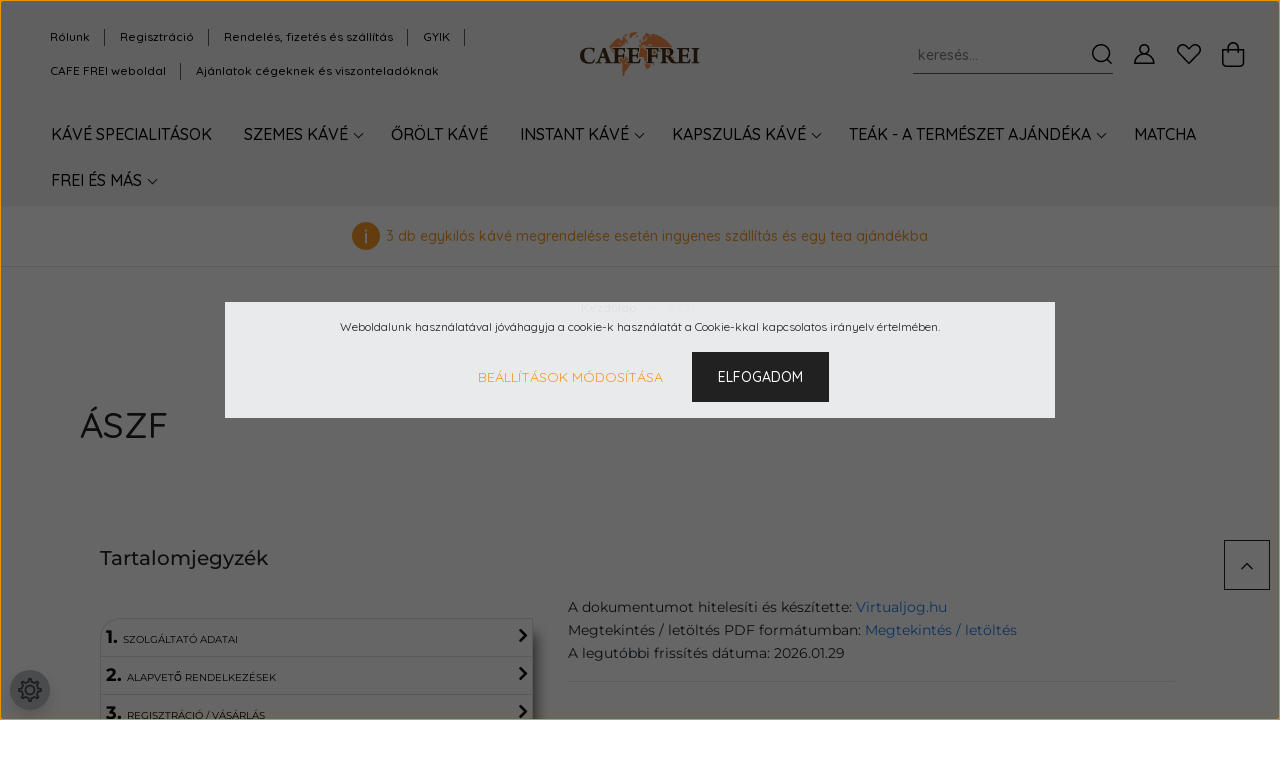

--- FILE ---
content_type: text/html; charset=UTF-8
request_url: https://shop.cafefrei.hu/altalanos-szerzodesi-feltetelek
body_size: 18730
content:
<!DOCTYPE html>
<html lang="hu" dir="ltr">
<head>
    <title>ÁSZF</title>
    <meta charset="utf-8">
    <meta name="description" content="ÁSZF - Rendelje házhoz webshopunkból késztermékeinket és élvezze otthon a Cafe Frei kávéélmény nyújtotta kalandot! Szemes kávéink, csomagolt teáink és Nespresso-kompatibilis kávékapszuláink mellett különleges Cafe Frei kiegészítőket is rendelhet otthonra online áruházunkból!">
    <meta name="robots" content="index, follow">
    <meta property="og:title" content="ÁSZF" />
    <meta property="og:type" content="article" />
    <meta property="og:url" content="https://shop.cafefrei.hu/altalanos-szerzodesi-feltetelek" />
    <meta property="og:description" content="" />
    <link href="https://cafefreishop.cdn.shoprenter.hu/custom/cafefreishop/image/data/cafefrei_intn_logo.svg?lastmod=1589795985.1696937994" rel="icon" />
    <link href="https://cafefreishop.cdn.shoprenter.hu/custom/cafefreishop/image/data/cafefrei_intn_logo.svg?lastmod=1589795985.1696937994" rel="apple-touch-icon" />
    <base href="https://shop.cafefrei.hu:443" />
    <meta name="google-site-verification" content="Ckf_t3fbJbpWBzgTLVP88uFVoxSDbQytfklNpZng0Us" />

    <meta name="viewport" content="width=device-width, initial-scale=1, maximum-scale=1, user-scalable=0">
            <link href="https://shop.cafefrei.hu/altalanos-szerzodesi-feltetelek" rel="canonical">
    
            
                    
                <link rel="preconnect" href="https://fonts.googleapis.com">
    <link rel="preconnect" href="https://fonts.gstatic.com" crossorigin>
    <link href="https://fonts.googleapis.com/css2?family=Quicksand:wght@300;400;500;600;700&display=swap" rel="stylesheet">
    <link href="https://cdnjs.cloudflare.com/ajax/libs/fancybox/3.5.7/jquery.fancybox.min.css" rel="stylesheet" />
            <link rel="stylesheet" href="https://cafefreishop.cdn.shoprenter.hu/custom/cafefreishop/catalog/view/theme/paris_global/style/1763468188.1591773721.1712863751.1769960958.css?v=null.1696937994" media="screen">
            <link rel="stylesheet" href="https://cafefreishop.cdn.shoprenter.hu/custom/cafefreishop/catalog/view/theme/paris_global/stylesheet/stylesheet.css?v=1769960958" media="screen">
        <script>
        window.nonProductQuality = 100;
    </script>
    <script src="//ajax.googleapis.com/ajax/libs/jquery/1.10.2/jquery.min.js"></script>
    <script>window.jQuery || document.write('<script src="https://cafefreishop.cdn.shoprenter.hu/catalog/view/javascript/jquery/jquery-1.10.2.min.js?v=1484139539"><\/script>');</script>
    <script src="//cdn.jsdelivr.net/npm/slick-carousel@1.8.1/slick/slick.min.js"></script>

                
        
    

    <!--Header JavaScript codes--><script src="https://cafefreishop.cdn.shoprenter.hu/web/compiled/js/base.js?v=1770104216"></script><script src="https://cafefreishop.cdn.shoprenter.hu/web/compiled/js/countdown.js?v=1770104217"></script><script src="https://cafefreishop.cdn.shoprenter.hu/web/compiled/js/before_starter2_head.js?v=1770104217"></script><script src="https://cafefreishop.cdn.shoprenter.hu/web/compiled/js/before_starter2_productpage.js?v=1770104217"></script><script src="https://cafefreishop.cdn.shoprenter.hu/web/compiled/js/nanobar.js?v=1770104217"></script><!--Header jQuery onLoad scripts--><script>window.countdownFormat='%D:%H:%M:%S';var BASEURL='https://shop.cafefrei.hu';Currency={"symbol_left":"","symbol_right":" Ft","decimal_place":0,"decimal_point":",","thousand_point":".","currency":"HUF","value":1};$(document).ready(function(){});$(window).load(function(){});</script><script src="https://cafefreishop.cdn.shoprenter.hu/web/compiled/js/vue/manifest.bundle.js?v=1770104214"></script><script>var ShopRenter=ShopRenter||{};ShopRenter.onCartUpdate=function(callable){document.addEventListener('cartChanged',callable)};ShopRenter.onItemAdd=function(callable){document.addEventListener('AddToCart',callable)};ShopRenter.onItemDelete=function(callable){document.addEventListener('deleteCart',callable)};ShopRenter.onSearchResultViewed=function(callable){document.addEventListener('AuroraSearchResultViewed',callable)};ShopRenter.onSubscribedForNewsletter=function(callable){document.addEventListener('AuroraSubscribedForNewsletter',callable)};ShopRenter.onCheckoutInitiated=function(callable){document.addEventListener('AuroraCheckoutInitiated',callable)};ShopRenter.onCheckoutShippingInfoAdded=function(callable){document.addEventListener('AuroraCheckoutShippingInfoAdded',callable)};ShopRenter.onCheckoutPaymentInfoAdded=function(callable){document.addEventListener('AuroraCheckoutPaymentInfoAdded',callable)};ShopRenter.onCheckoutOrderConfirmed=function(callable){document.addEventListener('AuroraCheckoutOrderConfirmed',callable)};ShopRenter.onCheckoutOrderPaid=function(callable){document.addEventListener('AuroraOrderPaid',callable)};ShopRenter.onCheckoutOrderPaidUnsuccessful=function(callable){document.addEventListener('AuroraOrderPaidUnsuccessful',callable)};ShopRenter.onProductPageViewed=function(callable){document.addEventListener('AuroraProductPageViewed',callable)};ShopRenter.onMarketingConsentChanged=function(callable){document.addEventListener('AuroraMarketingConsentChanged',callable)};ShopRenter.onCustomerRegistered=function(callable){document.addEventListener('AuroraCustomerRegistered',callable)};ShopRenter.onCustomerLoggedIn=function(callable){document.addEventListener('AuroraCustomerLoggedIn',callable)};ShopRenter.onCustomerUpdated=function(callable){document.addEventListener('AuroraCustomerUpdated',callable)};ShopRenter.onCartPageViewed=function(callable){document.addEventListener('AuroraCartPageViewed',callable)};ShopRenter.customer={"userId":0,"userClientIP":"18.191.228.128","userGroupId":8,"customerGroupTaxMode":"gross","customerGroupPriceMode":"only_gross","email":"","phoneNumber":"","name":{"firstName":"","lastName":""}};ShopRenter.theme={"name":"paris_global","family":"paris","parent":""};ShopRenter.shop={"name":"cafefreishop","locale":"hu","currency":{"code":"HUF","rate":1},"domain":"cafefreishop.myshoprenter.hu"};ShopRenter.page={"route":"information\/information","queryString":"altalanos-szerzodesi-feltetelek"};ShopRenter.formSubmit=function(form,callback){callback();};let loadedAsyncScriptCount=0;function asyncScriptLoaded(position){loadedAsyncScriptCount++;if(position==='body'){if(document.querySelectorAll('.async-script-tag').length===loadedAsyncScriptCount){if(/complete|interactive|loaded/.test(document.readyState)){document.dispatchEvent(new CustomEvent('asyncScriptsLoaded',{}));}else{document.addEventListener('DOMContentLoaded',()=>{document.dispatchEvent(new CustomEvent('asyncScriptsLoaded',{}));});}}}}</script><script type="text/javascript"async class="async-script-tag"onload="asyncScriptLoaded('header')"src="https://product-subscription.app.shoprenter.net/static/client.js"></script><script type="text/javascript"async class="async-script-tag"onload="asyncScriptLoaded('header')"src="https://static2.rapidsearch.dev/resultpage.js?shop=cafefreishop.shoprenter.hu"></script><script type="text/javascript"src="https://cafefreishop.cdn.shoprenter.hu/web/compiled/js/vue/customerEventDispatcher.bundle.js?v=1770104214"></script>                
            
            <script>window.dataLayer=window.dataLayer||[];function gtag(){dataLayer.push(arguments)};var ShopRenter=ShopRenter||{};ShopRenter.config=ShopRenter.config||{};ShopRenter.config.googleConsentModeDefaultValue="denied";</script>                        <script type="text/javascript" src="https://cafefreishop.cdn.shoprenter.hu/web/compiled/js/vue/googleConsentMode.bundle.js?v=1770104214"></script>

            <!-- Facebook Pixel Code -->
<script>
!function(f,b,e,v,n,t,s)
{if(f.fbq)return;n=f.fbq=function(){n.callMethod?
n.callMethod.apply(n,arguments):n.queue.push(arguments)};
if(!f._fbq)f._fbq=n;n.push=n;n.loaded=!0;n.version='2.0';
n.queue=[];t=b.createElement(e);t.async=!0;
t.src=v;s=b.getElementsByTagName(e)[0];
s.parentNode.insertBefore(t,s)}(window, document,'script',
'https://connect.facebook.net/en_US/fbevents.js');
fbq('consent', 'revoke');
fbq('init', '1016395115372920');
fbq('track', 'PageView');
fbq('track', 'AddToCart');
document.addEventListener('AuroraAddedToCart', function(auroraEvent) {
    var fbpId = [];
    var fbpValue = 0;
    var fbpCurrency = '';

    auroraEvent.detail.products.forEach(function(item) {
        fbpValue += parseFloat(item.grossUnitPrice) * item.quantity;
        fbpId.push(item.id);
        fbpCurrency = item.currency;
    });


    fbq('track', 'AddToCart', {
        content_ids: fbpId,
        content_type: 'product',
        value: fbpValue,
        currency: fbpCurrency
    }, {
        eventID: auroraEvent.detail.event.id
    });
})
window.addEventListener('AuroraMarketingCookie.Changed', function(event) {
            let consentStatus = event.detail.isAccepted ? 'grant' : 'revoke';
            if (typeof fbq === 'function') {
                fbq('consent', consentStatus);
            }
        });
</script>
<noscript><img height="1" width="1" style="display:none"
src="https://www.facebook.com/tr?id=1016395115372920&ev=PageView&noscript=1"
/></noscript>
<!-- End Facebook Pixel Code -->
            <!-- Google Tag Manager -->
<script>(function(w,d,s,l,i){w[l]=w[l]||[];w[l].push({'gtm.start':
new Date().getTime(),event:'gtm.js'});var f=d.getElementsByTagName(s)[0],
j=d.createElement(s),dl=l!='dataLayer'?'&l='+l:'';j.async=true;j.src=
'https://www.googletagmanager.com/gtm.js?id='+i+dl;f.parentNode.insertBefore(j,f);
})(window,document,'script','dataLayer','GTM-MRJBBNHQ');</script>
<!-- End Google Tag Manager -->
            
            <meta name="google-site-verification" content="t5bO74NnZf9MwmHUB4L6VOrMNw-r_oLwatpSWdTFhnA"/>

                <!--Global site tag(gtag.js)--><script async src="https://www.googletagmanager.com/gtag/js?id=AW-11419989503"></script><script>window.dataLayer=window.dataLayer||[];function gtag(){dataLayer.push(arguments);}
gtag('js',new Date());gtag('config','AW-11419989503');</script>    
    
</head>
<body id="body" class="page-body informationid_5 information-page-body show-quantity-in-module paris_global-body desktop-device-body" role="document">
<script>var bodyComputedStyle=window.getComputedStyle(document.body);ShopRenter.theme.breakpoints={'xs':parseInt(bodyComputedStyle.getPropertyValue('--breakpoint-xs')),'sm':parseInt(bodyComputedStyle.getPropertyValue('--breakpoint-sm')),'md':parseInt(bodyComputedStyle.getPropertyValue('--breakpoint-md')),'lg':parseInt(bodyComputedStyle.getPropertyValue('--breakpoint-lg')),'xl':parseInt(bodyComputedStyle.getPropertyValue('--breakpoint-xl'))}</script><style>.alert-bar{display:none;position:fixed;bottom:0;left:0;background-color:#B6543A;color:white;padding:20px;z-index:1000;box-shadow:0 4px 8px 0 rgba(0,0,0,1);max-width:450px;}.close{float:right;font-size:34px;font-weight:normal;cursor:pointer;color:#ffffff;}</style><!--Figyelmeztetősáv HTML struktúra--><div id="alertBar"class="alert-bar"><p id="alertMessage"></p><span class="close">&times;</span></div><script>function addAlertBarIfNeeded(content,targetURLs){if(targetURLs.includes(window.location.href)){const alertBar=document.getElementById('alertBar');const alertMessage=document.getElementById('alertMessage');alertMessage.innerHTML=content;alertBar.style.display='none';}}
const alertMessageContent=`
    <h4>Kedves Vásárlóink, a limitált kiadású kávéinkhoz most egy pólót adunk ajándékba.</h4><br>
    Szeretnénk felhívni a figyelmüket, hogy a póló kiválasztása után a kért méretet a rendelés megjegyzésében írják meg nekünk.<br>
    A rendelkezésre álló méretválasztékot a <a style="color: #ffffff; text-decoration: underline;" href="https://shop.cafefrei.hu/cafe-frei-limitalt-kiadas-208">Limitált kiadású szemes kávék</a> termékoldalain a leírásban találhatja meg.
`;const targetURLs=['https://shop.cafefrei.hu/cafe-frei-limitalt-kiadas-208','https://shop.cafefrei.hu/cafe-frei-limitalt-kiadas-208/','https://shop.cafefrei.hu/costa-rica-libertad-especial-limitalt-kiadasu-szemes-kave-1000g-986/','https://shop.cafefrei.hu/costa-rica-libertad-especial-limitalt-kiadasu-szemes-kave-1000g-986','https://shop.cafefrei.hu/peru-finca-san-miguel-limitalt-kiadasu-szemes-kave-1000g-985/','https://shop.cafefrei.hu/peru-finca-san-miguel-limitalt-kiadasu-szemes-kave-1000g-985','https://shop.cafefrei.hu/burundi-rugazi-single-origin-szemes-ultetvenykave-500g-limitalt-kiadas/','https://shop.cafefrei.hu/burundi-rugazi-single-origin-szemes-ultetvenykave-500g-limitalt-kiadas',];addAlertBarIfNeeded(alertMessageContent,targetURLs);const closeButton=document.querySelector('.close');closeButton.addEventListener('click',()=>{document.getElementById('alertBar').style.display='none';});</script><!--Google Tag Manager(noscript)--><!--Google<!--End Google Tag Manager(noscript)-->
                    

<!-- cached -->    <div class="nanobar-cookie-cog d-flex-center rounded-circle js-hidden-nanobar-button">
        <svg xmlns="https://www.w3.org/2000/svg" width="24" height="24" viewBox="0 0 512 512">
    <path fill="currentColor" d="M512 289.7v-67.5l-68.2-18.1c-4.3-15.4-10.4-30.2-18.4-44.2l34.9-60.6 -47.6-47.6 -60.6 34.9c-14-8-28.8-14.1-44.2-18.4L289.7 0h-67.5l-18.1 68.2c-15.4 4.3-30.2 10.4-44.2 18.4L99.4 51.7 51.7 99.4l34.9 60.6c-8 14-14.1 28.8-18.4 44.2L0 222.3v67.5l68.2 18.1c4.3 15.4 10.4 30.2 18.4 44.2l-34.9 60.6 47.6 47.6 60.6-34.9c14 8 28.8 14.1 44.2 18.4l18.1 68.2h67.5l18.1-68.2c15.4-4.3 30.2-10.4 44.2-18.4l60.6 34.9 47.6-47.6 -34.9-60.6c8-14 14.1-28.8 18.4-44.2L512 289.7zM410.1 275.5l-2.5 12.1c-3.9 18.9-11.4 36.8-22.1 53.2l-6.8 10.3 31.6 55 -4.3 4.3 -55-31.6 -10.3 6.8c-16.4 10.8-34.3 18.2-53.2 22.1l-12.1 2.5L259 472h-6l-16.5-61.9 -12.1-2.5c-18.9-3.9-36.8-11.4-53.2-22.1l-10.3-6.8 -55 31.6 -4.3-4.3 31.6-55 -6.8-10.3c-10.8-16.4-18.2-34.3-22.1-53.2l-2.5-12.1L40 259v-6l61.9-16.5 2.5-12.1c3.9-18.9 11.4-36.8 22.1-53.2l6.8-10.3 -31.6-55 4.3-4.3 55 31.6 10.3-6.8c16.4-10.8 34.3-18.2 53.2-22.1l12.1-2.5L253 40h6l16.5 61.9 12.1 2.5c18.9 3.9 36.8 11.4 53.2 22.1l10.3 6.8 55-31.6 4.3 4.3 -31.6 55 6.8 10.3c10.8 16.4 18.2 34.3 22.1 53.2l2.5 12.1L472 253v6L410.1 275.5z"/>
    <path fill="currentColor" d="M256 140c-64 0-116 52-116 116s52 116 116 116 116-52 116-116S320 140 256 140zM256 332c-41.9 0-76-34.1-76-76s34.1-76 76-76 76 34.1 76 76S297.9 332 256 332z"/>
</svg>
    </div>
<div class="Fixed nanobar js-nanobar-first-login">
    <div class="container nanobar-container">
        <div class="row flex-column flex-sm-row ">
            <div class="col-12 col-lg-6 col-xl-7 nanobar-text-cookies align-self-center text-sm-left">
                Weboldalunk használatával jóváhagyja a cookie-k használatát a Cookie-kkal kapcsolatos irányelv értelmében.
            </div>
            <div class="col-12 col-lg-6 col-xl-5 nanobar-buttons mt-2 m-lg-0 text-center text-lg-right">
                <a href="" class="btn btn-link nanobar-settings-button js-nanobar-settings-button">
                    Beállítások módosítása
                </a>
                <a href="" class="btn btn-primary nanobar-btn js-nanobar-close-cookies" data-button-save-text="Beállítások mentése">
                    Elfogadom
                </a>
            </div>
        </div>
        <div class="nanobar-cookies js-nanobar-cookies flex-column flex-sm-row text-left pt-3 mt-3" style="display: none;">
            <div class="form-check pt-2 pb-2 pr-2 mb-0">
                <input class="form-check-input" type="checkbox" name="required_cookies" disabled checked />
                <label class="form-check-label">
                    Szükséges cookie-k
                    <div class="cookies-help-text text-muted">
                        Ezek a cookie-k segítenek abban, hogy a webáruház használható és működőképes legyen.
                    </div>
                </label>
            </div>
            <div class="form-check pt-2 pb-2 pr-2 mb-0">
                <input class="form-check-input js-nanobar-marketing-cookies" type="checkbox" name="marketing_cookies"
                         checked />
                <label class="form-check-label">
                    Marketing cookie-k
                    <div class="cookies-help-text text-muted">
                        Ezeket a cookie-k segítenek abban, hogy az Ön érdeklődési körének megfelelő reklámokat és termékeket jelenítsük meg a webáruházban.
                    </div>
                </label>
            </div>
        </div>
    </div>
</div>

<script>
    (function ($) {
        $(document).ready(function () {
            new AuroraNanobar.FirstLogNanobarCheckbox(jQuery('.js-nanobar-first-login'), 'modal');
        });
    })(jQuery);
</script>
<!-- /cached -->
<!-- cached --><div class="Fixed nanobar js-nanobar-free-shipping">
    <div class="container nanobar-container">
        <button type="button" class="close js-nanobar-close" aria-label="Close">
            <span aria-hidden="true">&times;</span>
        </button>
        <div class="nanobar-text px-3"></div>
    </div>
</div>

<script>$(document).ready(function(){document.nanobarInstance=new AuroraNanobar.FreeShippingNanobar($('.js-nanobar-free-shipping'),'modal','0','','1');});</script><!-- /cached -->
                <!-- page-wrap -->

                <div class="page-wrap sr-search--enabled">
                                                <div id="section-header" class="section-wrapper ">
    
    

<header class="sticky-header">
            <div class="container-fluid">
            <nav class="navbar header-navbar flex-column">
                <div class="header-navbar-top d-flex justify-content-between w-100">
                    <div class="header-navbar-top-left d-flex align-items-center justify-content-start">
                        <div id="js-mobile-navbar" class="mobile-navbar">
                            <button id="js-hamburger-icon" class="btn btn-primary p-0">
                                <div class="hamburger-icon position-relative">
                                    <div class="hamburger-icon-line position-absolute line-1"></div>
                                    <div class="hamburger-icon-line position-absolute line-2"></div>
                                    <div class="hamburger-icon-line position-absolute line-3"></div>
                                </div>
                            </button>
                        </div>
                                                <!-- cached -->
    <ul class="nav headermenu-list">
                    <li class="nav-item">
                <a class="nav-link" href="https://shop.cafefrei.hu/rolunk-51"
                    target="_self"
                                        title="Rólunk"
                >
                    Rólunk
                </a>
                            </li>
                    <li class="nav-item">
                <a class="nav-link" href="https://shop.cafefrei.hu/customer/register"
                    target="_self"
                                        title="Regisztráció"
                >
                    Regisztráció
                </a>
                            </li>
                    <li class="nav-item">
                <a class="nav-link" href="https://shop.cafefrei.hu/rendeles-fizetes-szallitas"
                    target="_self"
                                        title="Rendelés, fizetés és szállítás"
                >
                    Rendelés, fizetés és szállítás
                </a>
                            </li>
                    <li class="nav-item">
                <a class="nav-link" href="https://shop.cafefrei.hu/gyik"
                    target="_self"
                                        title="GYIK"
                >
                    GYIK
                </a>
                            </li>
                    <li class="nav-item">
                <a class="nav-link" href="https://www.cafefrei.hu/"
                    target="_self"
                                        title="CAFE FREI weboldal"
                >
                    CAFE FREI weboldal
                </a>
                            </li>
                    <li class="nav-item">
                <a class="nav-link" href="https://shop.cafefrei.hu/ceges-ajandek-137"
                    target="_self"
                                        title=" Ajánlatok cégeknek és viszonteladóknak"
                >
                     Ajánlatok cégeknek és viszonteladóknak
                </a>
                            </li>
            </ul>
            <script>$(function(){if($(window).width()>992){window.addEventListener('load',function(){var menu_triggers=document.querySelectorAll('.headermenu-list li.dropdown > a');for(var i=0;i<menu_triggers.length;i++){menu_triggers[i].addEventListener('focus',function(e){for(var j=0;j<menu_triggers.length;j++){menu_triggers[j].parentNode.classList.remove('focus');}
this.parentNode.classList.add('focus');},false);menu_triggers[i].addEventListener('touchend',function(e){if(!this.parentNode.classList.contains('focus')){e.preventDefault();e.target.focus();}},false);}},false);}});</script>    <!-- /cached -->
                    </div>
                    <div class="header-navbar-top-center d-flex align-items-center justify-content-center">
                        <!-- cached -->
    <a class="navbar-brand" href="/"><img style="border: 0; max-width: 217px;" src="https://cafefreishop.cdn.shoprenter.hu/custom/cafefreishop/image/data/cafefrei_intn_logo.svg?v=1668431001" title="cafefreishop" alt="cafefreishop" /></a>
<!-- /cached -->
                    </div>

                                        <div class="header-navbar-top-right-search d-flex align-items-center justify-content-end">
                        <div class="dropdown search-module d-flex header-navbar-top-right-item">
                            <div class="input-group">
                                <input class="form-control form-control-lg disableAutocomplete" type="text" placeholder="keresés..." value=""
                                       id="filter_keyword" 
                                       onclick="this.value=(this.value==this.defaultValue)?'':this.value;"/>
                                <div class="input-group-append">
                                    <button class="btn" type="button" onclick="moduleSearch();">
                                        <svg width="20" height="20" viewBox="0 0 20 20" fill="currentColor" xmlns="https://www.w3.org/2000/svg">
    <path d="M9.10855 18.2134C11.3088 18.2134 13.3297 17.4263 14.9076 16.123L18.5686 19.784C18.7113 19.9268 18.898 20 19.0848 20C19.2715 20 19.4582 19.9268 19.601 19.784C19.8865 19.4984 19.8865 19.0335 19.601 18.7479L15.9546 15.1016C17.3604 13.4981 18.2134 11.4003 18.2134 9.10855C18.2134 4.08567 14.1278 0 9.10489 0C4.08201 0 0 4.08201 0 9.10489C0 14.1278 4.08567 18.2134 9.10855 18.2134ZM9.10855 1.46074C13.3224 1.46074 16.7527 4.88742 16.7527 9.10489C16.7527 13.3223 13.3224 16.749 9.10855 16.749C4.89475 16.749 1.4644 13.3187 1.4644 9.10489C1.4644 4.89109 4.89475 1.46074 9.10855 1.46074Z" />
</svg>

                                    </button>
                                </div>
                            </div>

                            <input type="hidden" id="filter_description" value="0"/>
                            <input type="hidden" id="search_shopname" value="cafefreishop"/>
                            <div id="results" class="dropdown-menu search-results"></div>
                        </div>

                        
                    </div>
                    
                    <div class="header-navbar-top-right d-flex align-items-center justify-content-end">
                                                    <div class="header-navbar-top-right-item header-navbar-top-right-login">
                                <!-- cached -->
    <ul class="nav login-list">
                    <li class="nav-item">
                <a class="nav-link btn" href="index.php?route=account/login" title="Belépés">
                    <span>
                        <svg width="21" height="20" viewBox="0 0 21 20" fill="currentColor" xmlns="https://www.w3.org/2000/svg">
    <path d="M0.747791 20H19.802C20.0039 20 20.1945 19.9178 20.3366 19.7757C20.4786 19.6336 20.5534 19.4393 20.5497 19.2374C20.4599 14.6878 17.3534 10.8299 13.1777 9.58505C14.5833 8.64673 15.5104 7.04673 15.5104 5.23364C15.5104 2.34766 13.1627 0 10.2768 0C7.39078 0 5.04312 2.34766 5.04312 5.23364C5.04312 7.04673 5.97022 8.64673 7.37209 9.58505C3.19639 10.8336 0.0898473 14.6878 0.000127707 19.2374C-0.00361061 19.4393 0.0748939 19.6336 0.213212 19.7757C0.351529 19.9178 0.54966 20 0.747791 20ZM6.53845 5.23364C6.53845 3.17383 8.21695 1.49533 10.2768 1.49533C12.3366 1.49533 14.0151 3.17383 14.0151 5.23364C14.0151 7.29346 12.3366 8.97196 10.2768 8.97196C8.21695 8.97196 6.53845 7.29346 6.53845 5.23364ZM10.2768 10.6542C14.7702 10.6542 18.5384 14.1121 19.0095 18.5047H1.54405C2.01508 14.1121 5.78331 10.6542 10.2768 10.6542Z"/>
</svg>

                    </span>
                </a>
            </li>
            </ul>
<!-- /cached -->
                            </div>
                                                <div class="header-navbar-top-right-item">
                            <hx:include src="/_fragment?_path=_format%3Dhtml%26_locale%3Den%26_controller%3Dmodule%252Fwishlist&amp;_hash=cEQ%2FB99B7Yp7gCcXYpJkACXX%2BHdR8457KtM%2B8bi%2B9ms%3D"></hx:include>
                        </div>
                        <div id="js-cart" class="header-navbar-top-right-item">
                            <hx:include src="/_fragment?_path=_format%3Dhtml%26_locale%3Den%26_controller%3Dmodule%252Fcart&amp;_hash=yXzpWyYgN0z%2FTJFSDKadzTIHKFE2g5pJWWavjxIde8o%3D"></hx:include>
                        </div>
                    </div>
                </div>
                <div class="header-navbar-bottom">
                    


                    
            <div id="module_category_wrapper" class="module-category-wrapper">
    
    <div id="category" class="module content-module header-position hide-top category-module" >
                    <div class="module-body">
                        <div id="category-nav">
            


<ul class="nav nav-pills category category-menu sf-menu sf-horizontal cached">
    <li id="cat_208" class="nav-item item category-list module-list even">
    <a href="https://shop.cafefrei.hu/cafe-frei-limitalt-kiadas-208" class="nav-link">
        Kávé specialitások
    </a>
    </li><li id="cat_138" class="nav-item item category-list module-list parent odd">
    <a href="https://shop.cafefrei.hu/szemeskavek" class="nav-link">
        Szemes kávé
    </a>
            <ul class="nav flex-column children"><li id="cat_151" class="nav-item item category-list module-list even">
    <a href="https://shop.cafefrei.hu/szemeskavek/porkoleskor-izesitett-szemes-kavek" class="nav-link">
        Pörköléskor ízesített szemes kávék
    </a>
    </li><li id="cat_152" class="nav-item item category-list module-list odd">
    <a href="https://shop.cafefrei.hu/szemeskavek/ultetveny-kave-blendek" class="nav-link">
        Ültetvény-kávé blendek
    </a>
    </li><li id="cat_153" class="nav-item item category-list module-list even">
    <a href="https://shop.cafefrei.hu/szemeskavek/single-origin-ultetveny-kavek" class="nav-link">
        Single Origin ültetvény-kávék
    </a>
    </li><li id="cat_214" class="nav-item item category-list module-list odd">
    <a href="https://shop.cafefrei.hu/szemeskavek/1kg-os-szemes-kavek-214" class="nav-link">
        1kg-os szemes kávék
    </a>
    </li><li id="cat_227" class="nav-item item category-list module-list even">
    <a href="https://shop.cafefrei.hu/szemeskavek/250g-os-szemes-kavek-femdobozban-227" class="nav-link">
        Limitalt kiadású speciallity kávék
    </a>
    </li></ul>
    </li><li id="cat_173" class="nav-item item category-list module-list even">
    <a href="https://shop.cafefrei.hu/orolt-kavek" class="nav-link">
        Őrölt kávé
    </a>
    </li><li id="cat_204" class="nav-item item category-list module-list parent odd">
    <a href="https://shop.cafefrei.hu/instan-kavek-204" class="nav-link">
        Instant kávé
    </a>
            <ul class="nav flex-column children"><li id="cat_250" class="nav-item item category-list module-list even">
    <a href="https://shop.cafefrei.hu/instan-kavek-204/3in1-izesitett-kavespecialitas-250" class="nav-link">
        3in1 ízesített kávéspecialitás
    </a>
    </li><li id="cat_253" class="nav-item item category-list module-list odd">
    <a href="https://shop.cafefrei.hu/instan-kavek-204/instant-kave-253" class="nav-link">
        Instant kávé
    </a>
    </li></ul>
    </li><li id="cat_139" class="nav-item item category-list module-list parent even">
    <a href="https://shop.cafefrei.hu/kapszulas-kavek" class="nav-link">
        Kapszulás kávé
    </a>
            <ul class="nav flex-column children"><li id="cat_165" class="nav-item item category-list module-list even">
    <a href="https://shop.cafefrei.hu/kapszulas-kavek/dolce-gusto-kompatbilis-kapszula" class="nav-link">
        Dolce Gusto kompatibilis kapszulák
    </a>
    </li><li id="cat_162" class="nav-item item category-list module-list odd">
    <a href="https://shop.cafefrei.hu/kapszulas-kavek/kapszulas-kave" class="nav-link">
        Nespresso kompatibilis kapszulák
    </a>
    </li></ul>
    </li><li id="cat_140" class="nav-item item category-list module-list parent odd">
    <a href="https://shop.cafefrei.hu/teak" class="nav-link">
        Teák - a természet ajándéka
    </a>
            <ul class="nav flex-column children"><li id="cat_242" class="nav-item item category-list module-list even">
    <a href="https://shop.cafefrei.hu/teak/szalas-teak-242" class="nav-link">
        Szálas teák
    </a>
    </li><li id="cat_192" class="nav-item item category-list module-list odd">
    <a href="https://shop.cafefrei.hu/teak/happy-lab-teak-192" class="nav-link">
        Tea különlegességek
    </a>
    </li><li id="cat_193" class="nav-item item category-list module-list even">
    <a href="https://shop.cafefrei.hu/teak/happy-lab-infuziok-193" class="nav-link">
        Infúziók - gyógynövény teák
    </a>
    </li><li id="cat_197" class="nav-item item category-list module-list odd">
    <a href="https://shop.cafefrei.hu/teak/happy-lab-rooibos-197" class="nav-link">
        Rooibos - a harmonia
    </a>
    </li></ul>
    </li><li id="cat_254" class="nav-item item category-list module-list even">
    <a href="https://shop.cafefrei.hu/matcha-254" class="nav-link">
        Matcha
    </a>
    </li><li id="cat_229" class="nav-item item category-list module-list parent odd">
    <a href="https://shop.cafefrei.hu/frei-es-mas-229" class="nav-link">
        Frei és más
    </a>
            <ul class="nav flex-column children"><li id="cat_245" class="nav-item item category-list module-list even">
    <a href="https://shop.cafefrei.hu/frei-es-mas-229/kulonlegeseg-peugeot-kave-orlok-245" class="nav-link">
        Különlegeség - Peugeot kávé őrlők
    </a>
    </li><li id="cat_207" class="nav-item item category-list module-list odd">
    <a href="https://shop.cafefrei.hu/frei-es-mas-229/csomagok-20-207" class="nav-link">
        Frei Tamás új könyve
    </a>
    </li><li id="cat_219" class="nav-item item category-list module-list even">
    <a href="https://shop.cafefrei.hu/frei-es-mas-229/koffeines-ragogumi-219" class="nav-link">
        Koffeines rágógumi
    </a>
    </li><li id="cat_199" class="nav-item item category-list module-list odd">
    <a href="https://shop.cafefrei.hu/frei-es-mas-229/ujdonsagok-199" class="nav-link">
        Pólók
    </a>
    </li><li id="cat_211" class="nav-item item category-list module-list even">
    <a href="https://shop.cafefrei.hu/frei-es-mas-229/porcelan-cappuccinos-csesze-211" class="nav-link">
        Poharak, csészék
    </a>
    </li><li id="cat_235" class="nav-item item category-list module-list odd">
    <a href="https://shop.cafefrei.hu/frei-es-mas-229/kavefozok-235" class="nav-link">
        Kávéfőzők
    </a>
    </li><li id="cat_237" class="nav-item item category-list module-list even">
    <a href="https://shop.cafefrei.hu/frei-es-mas-229/kave-orlo-237" class="nav-link">
        Kézi kávé őrlők
    </a>
    </li></ul>
    </li>
</ul>

<script>$(function(){$("ul.category").superfish({animation:{opacity:'show'},popUpSelector:"ul.category,ul.children,.js-subtree-dropdown",delay:400,speed:'normal',hoverClass:'js-sf-hover'});});</script>        </div>
            </div>
                                </div>
    
            </div>
    
                </div>
            </nav>
        </div>
    </header>
            

<script src="https://cdnjs.cloudflare.com/ajax/libs/jQuery.mmenu/8.5.8/mmenu.min.js"></script>
<link rel="stylesheet" href="https://cdnjs.cloudflare.com/ajax/libs/jQuery.mmenu/8.5.8/mmenu.min.css"/>
<script>
    document.addEventListener("DOMContentLoaded", () => {
        //Mmenu initialize
        const menu = new Mmenu("#js-mobile-nav", {
            slidingSubmenus: true,
            navbar: {
                title: " "
            },
            "counters": true,
            "extensions": [
                "fullscreen",
                "theme-black",
                "pagedim-black",
                "position-front"
            ]
        });
        const api = menu.API;

        //Hamburger menu click event
        document.querySelector("#js-hamburger-icon").addEventListener(
            "click", (evnt) => {
                evnt.preventDefault();
                api.open();
            }
        );

        document.querySelector(".js-close-menu").addEventListener(
            "click", (evnt) => {
                evnt.preventDefault();
                api.close();
            }
        );
    });
</script>

<style>
    #js-mobile-nav.mm-menu_opened {
        display: block !important;
    }
    .mm-menu {
        --mm-color-background: #212121;
        --mm-color-border: #474747;
        --mm-listitem-size: 40px;
        --mm-color-button: #919191;
        --mm-color-text-dimmed:#fff;
    }

    .mm-counter {
        width: 10px;
    }
</style>

<div id="js-mobile-nav" style="display: none;">
    <span class="login-and-exit-line">
        <span class="login-and-exit-line-inner d-flex w-100 align-items-center justify-content-between">
            <span class="close-menu-button-wrapper d-flex justify-content-start align-items-center">
                <a class="js-close-menu" href="#">
                    <div class="btn d-flex-center">
                        <svg width="20" height="19" viewBox="0 0 20 19" fill="currentColor" xmlns="https://www.w3.org/2000/svg">
    <path d="M0.562455 1.44042L17.6102 18.4881C17.9778 18.8558 18.5333 18.9021 18.8444 18.591C19.1555 18.2798 19.1092 17.7244 18.7415 17.3568L1.69383 0.30905C1.32613 -0.0586452 0.77073 -0.104929 0.459603 0.206198C0.148476 0.517325 0.194759 1.07273 0.562455 1.44042Z" />
    <path d="M18.4881 1.44042L1.44042 18.4881C1.07273 18.8558 0.517325 18.9021 0.206198 18.591C-0.104929 18.2798 -0.0586457 17.7244 0.30905 17.3568L17.3568 0.30905C17.7244 -0.0586452 18.2798 -0.104929 18.591 0.206198C18.9021 0.517325 18.8558 1.07273 18.4881 1.44042Z" />
</svg>

                    </div>
                </a>
            </span>
            <span class="hamburger-login-box-wrapper">
                                    <span class="hamburger-login-box">
                                                    <span class="mobile-login-buttons">
                            <span class="mobile-login-buttons-row d-flex justify-content-start">
                                <span class="w-50">
                                    <a href="index.php?route=account/login" class="btn btn-sm btn-primary btn-block">Belépés</a>
                                </span>
                                <span class="w-50">
                                    <a href="index.php?route=account/create" class="btn btn-sm btn-outline-primary btn-block">Regisztráció</a>
                                </span>
                            </span>
                        </span>
                                                </span>
                            </span>
        </span>
    </span>
    <ul>
        <li>
    <a href="https://shop.cafefrei.hu/cafe-frei-limitalt-kiadas-208">
        Kávé specialitások
    </a>
    </li><li>
    <a href="https://shop.cafefrei.hu/szemeskavek">
        Szemes kávé
    </a>
            <ul><li>
    <a href="https://shop.cafefrei.hu/szemeskavek/porkoleskor-izesitett-szemes-kavek">
        Pörköléskor ízesített szemes kávék
    </a>
    </li><li>
    <a href="https://shop.cafefrei.hu/szemeskavek/ultetveny-kave-blendek">
        Ültetvény-kávé blendek
    </a>
    </li><li>
    <a href="https://shop.cafefrei.hu/szemeskavek/single-origin-ultetveny-kavek">
        Single Origin ültetvény-kávék
    </a>
    </li><li>
    <a href="https://shop.cafefrei.hu/szemeskavek/1kg-os-szemes-kavek-214">
        1kg-os szemes kávék
    </a>
    </li><li>
    <a href="https://shop.cafefrei.hu/szemeskavek/250g-os-szemes-kavek-femdobozban-227">
        Limitalt kiadású speciallity kávék
    </a>
    </li></ul>
    </li><li>
    <a href="https://shop.cafefrei.hu/orolt-kavek">
        Őrölt kávé
    </a>
    </li><li>
    <a href="https://shop.cafefrei.hu/instan-kavek-204">
        Instant kávé
    </a>
            <ul><li>
    <a href="https://shop.cafefrei.hu/instan-kavek-204/3in1-izesitett-kavespecialitas-250">
        3in1 ízesített kávéspecialitás
    </a>
    </li><li>
    <a href="https://shop.cafefrei.hu/instan-kavek-204/instant-kave-253">
        Instant kávé
    </a>
    </li></ul>
    </li><li>
    <a href="https://shop.cafefrei.hu/kapszulas-kavek">
        Kapszulás kávé
    </a>
            <ul><li>
    <a href="https://shop.cafefrei.hu/kapszulas-kavek/dolce-gusto-kompatbilis-kapszula">
        Dolce Gusto kompatibilis kapszulák
    </a>
    </li><li>
    <a href="https://shop.cafefrei.hu/kapszulas-kavek/kapszulas-kave">
        Nespresso kompatibilis kapszulák
    </a>
    </li></ul>
    </li><li>
    <a href="https://shop.cafefrei.hu/teak">
        Teák - a természet ajándéka
    </a>
            <ul><li>
    <a href="https://shop.cafefrei.hu/teak/szalas-teak-242">
        Szálas teák
    </a>
    </li><li>
    <a href="https://shop.cafefrei.hu/teak/happy-lab-teak-192">
        Tea különlegességek
    </a>
    </li><li>
    <a href="https://shop.cafefrei.hu/teak/happy-lab-infuziok-193">
        Infúziók - gyógynövény teák
    </a>
    </li><li>
    <a href="https://shop.cafefrei.hu/teak/happy-lab-rooibos-197">
        Rooibos - a harmonia
    </a>
    </li></ul>
    </li><li>
    <a href="https://shop.cafefrei.hu/matcha-254">
        Matcha
    </a>
    </li><li>
    <a href="https://shop.cafefrei.hu/frei-es-mas-229">
        Frei és más
    </a>
            <ul><li>
    <a href="https://shop.cafefrei.hu/frei-es-mas-229/kulonlegeseg-peugeot-kave-orlok-245">
        Különlegeség - Peugeot kávé őrlők
    </a>
    </li><li>
    <a href="https://shop.cafefrei.hu/frei-es-mas-229/csomagok-20-207">
        Frei Tamás új könyve
    </a>
    </li><li>
    <a href="https://shop.cafefrei.hu/frei-es-mas-229/koffeines-ragogumi-219">
        Koffeines rágógumi
    </a>
    </li><li>
    <a href="https://shop.cafefrei.hu/frei-es-mas-229/ujdonsagok-199">
        Pólók
    </a>
    </li><li>
    <a href="https://shop.cafefrei.hu/frei-es-mas-229/porcelan-cappuccinos-csesze-211">
        Poharak, csészék
    </a>
    </li><li>
    <a href="https://shop.cafefrei.hu/frei-es-mas-229/kavefozok-235">
        Kávéfőzők
    </a>
    </li><li>
    <a href="https://shop.cafefrei.hu/frei-es-mas-229/kave-orlo-237">
        Kézi kávé őrlők
    </a>
    </li></ul>
    </li>

                                    <li class="informations-mobile-menu-item">
                    <a href="https://shop.cafefrei.hu/rolunk-51" target="_self">Rólunk</a>
                                    </li>
                            <li class="informations-mobile-menu-item">
                    <a href="https://shop.cafefrei.hu/customer/register" target="_self">Regisztráció</a>
                                    </li>
                            <li class="informations-mobile-menu-item">
                    <a href="https://shop.cafefrei.hu/rendeles-fizetes-szallitas" target="_self">Rendelés, fizetés és szállítás</a>
                                    </li>
                            <li class="informations-mobile-menu-item">
                    <a href="https://shop.cafefrei.hu/gyik" target="_self">GYIK</a>
                                    </li>
                            <li class="informations-mobile-menu-item">
                    <a href="https://www.cafefrei.hu/" target="_self">CAFE FREI weboldal</a>
                                    </li>
                            <li class="informations-mobile-menu-item">
                    <a href="https://shop.cafefrei.hu/ceges-ajandek-137" target="_self"> Ajánlatok cégeknek és viszonteladóknak</a>
                                    </li>
                            <li class="hamburger-contact-box" style="border-color: transparent;">
            <span>
                <div id="section-contact_paris" class="section-wrapper ">
    
    <div class="module content-module section-module section-contact shoprenter-section">
            <div class="module-head section-module-head">
            <div class="module-head-title section-module-head-title">
                                                    <div>
                    Ügyfélszolgálat email címe:
                    </div>
                            </div>
        </div>
        <div class="module-body section-module-body">
        <div class="contact-wrapper-box">
            <div class="contact-wrapper-box-line">
                                                    <span class="footer-contact-col footer-contact-mail">
                <a href="mailto:cafefrei.webshop@prd-hungary.hu">cafefrei.webshop@prd-hungary.hu</a>
            </span>
                                                                    <span class="footer-contact-col footer-contact-opening">
                    Az ügyfélszolgálat munkanapokon 10 és 13 óra között kizárólag a webshoppal kapcsolatos ügyekben érhető el a +36305841850-es telefonszámon
                </span>
                            </div>
            <div class="contact-wrapper-box-line social">
                                    <div class="footer-contact-col">
                        <a class="footer-contact-link" target="_blank" href="https://www.facebook.com/cafefrei">
                            <i>
                                <svg width="21" height="21" viewBox="0 0 24 24" fill="currentColor" xmlns="https://www.w3.org/2000/svg">
    <path d="M23.0625 16.5C23.5803 16.5 24 16.0803 24 15.5625V3.75C24 1.68219 22.3178 0 20.25 0H3.75C1.68219 0 0 1.68219 0 3.75V20.25C0 22.3178 1.68219 24 3.75 24H20.25C22.3178 24 24 22.3178 24 20.25C24 19.7322 23.5803 19.3125 23.0625 19.3125C22.5447 19.3125 22.125 19.7322 22.125 20.25C22.125 21.2838 21.2838 22.125 20.25 22.125H15.6562V15.2812H17.826C18.3005 15.2812 18.7002 14.9268 18.757 14.4558L18.8811 13.4246C18.9481 12.8665 18.5125 12.375 17.9502 12.375H15.6562V9.23438C15.6562 8.45764 16.2858 7.82812 17.0625 7.82812H18.2344C18.7522 7.82812 19.1719 7.40845 19.1719 6.89062V5.94232C19.1719 5.46204 18.8091 5.05847 18.3312 5.00977C17.8559 4.96143 17.3529 4.92188 17.0625 4.92188C15.9692 4.92188 14.8733 5.38312 14.0559 6.18713C13.2138 7.0155 12.75 8.10059 12.75 9.24261V12.375H10.6406C10.1228 12.375 9.70312 12.7947 9.70312 13.3125V14.3438C9.70312 14.8616 10.1228 15.2812 10.6406 15.2812H12.75V22.125H3.75C2.71619 22.125 1.875 21.2838 1.875 20.25V3.75C1.875 2.71619 2.71619 1.875 3.75 1.875H20.25C21.2838 1.875 22.125 2.71619 22.125 3.75V15.5625C22.125 16.0803 22.5447 16.5 23.0625 16.5Z"/>
</svg>

                            </i>
                        </a>
                    </div>
                                                    <div class="footer-contact-col">
                        <a class="footer-contact-link" target="_blank" href="https://www.instagram.com/cafefrei">
                            <i>
                                <svg width="21" height="21" viewBox="0 0 24 24" fill="currentColor" xmlns="https://www.w3.org/2000/svg">
    <path d="M12.2367 24C12.1572 24 12.0777 24 11.9977 23.9996C10.1164 24.0042 8.37813 23.9564 6.68763 23.8535C5.13777 23.7592 3.72304 23.2236 2.59617 22.3048C1.50885 21.4182 0.766326 20.2194 0.389297 18.7421C0.0611596 17.456 0.0437639 16.1935 0.0271006 14.9723C0.0150152 14.0962 0.00256357 13.058 0 12.0022C0.00256357 10.942 0.0150152 9.90377 0.0271006 9.02761C0.0437639 7.80666 0.0611596 6.54414 0.389297 5.25782C0.766326 3.78052 1.50885 2.58173 2.59617 1.69513C3.72304 0.776302 5.13777 0.240717 6.68782 0.146417C8.37831 0.043695 10.117 -0.00427877 12.0023 0.000298881C13.8841 -0.00372945 15.6219 0.043695 17.3124 0.146417C18.8622 0.240717 20.277 0.776302 21.4038 1.69513C22.4913 2.58173 23.2337 3.78052 23.6107 5.25782C23.9388 6.54396 23.9562 7.80666 23.9729 9.02761C23.985 9.90377 23.9976 10.942 24 11.9978C23.9976 13.058 23.985 14.0962 23.9729 14.9723C23.9659 15.4901 23.5382 15.904 23.0227 15.897C22.5049 15.8899 22.0911 15.4643 22.098 14.9467C22.1099 14.0757 22.1225 13.0442 22.1249 11.9978C22.1225 10.9557 22.1099 9.92428 22.098 9.05324C22.0828 7.94161 22.0671 6.79207 21.7939 5.72145C21.5183 4.64149 20.9883 3.77576 20.2189 3.14826C19.3867 2.46948 18.3704 2.08917 17.1985 2.01794C15.5477 1.9176 13.8484 1.87128 12.0023 1.87512C10.1518 1.87073 8.45229 1.9176 6.80153 2.01794C5.62961 2.08917 4.61352 2.46948 3.78109 3.14807C3.01165 3.77558 2.48172 4.6413 2.20614 5.72145C1.93294 6.79207 1.91719 7.94161 1.90199 9.05324C1.89009 9.92428 1.87764 10.9557 1.87507 12.0022C1.87764 13.0442 1.89009 14.0757 1.90199 14.9467C1.91719 16.0583 1.93294 17.2079 2.20614 18.2785C2.48172 19.3584 3.01165 20.2242 3.78109 20.8517C4.61352 21.5304 5.62961 21.9108 6.80153 21.982C8.45229 22.0823 10.1521 22.1292 11.9979 22.1246C13.8486 22.129 15.5477 22.0823 17.1985 21.982C18.3704 21.9108 19.3865 21.5304 20.2189 20.8517C20.7732 20.3996 21.2063 19.8195 21.506 19.1274C21.7118 18.6524 22.2637 18.4339 22.7389 18.6398C23.2141 18.8456 23.4324 19.3974 23.2267 19.8726C22.8065 20.8429 22.1932 21.6612 21.4038 22.3048C20.277 23.2238 18.8622 23.7592 17.3124 23.8535C15.6935 23.952 14.0304 24 12.2367 24ZM17.8126 12C17.8126 8.76906 15.1841 6.14057 11.953 6.14057C8.7222 6.14057 6.09343 8.76906 6.09343 12C6.09343 15.2309 8.7222 17.8594 11.953 17.8594C15.1841 17.8594 17.8126 15.2309 17.8126 12ZM15.9376 12C15.9376 14.1969 14.1502 15.9844 11.953 15.9844C9.75605 15.9844 7.9685 14.1969 7.9685 12C7.9685 9.80306 9.75605 8.01558 11.953 8.01558C14.1502 8.01558 15.9376 9.80306 15.9376 12ZM18.4689 4.26557C17.6923 4.26557 17.0626 4.89509 17.0626 5.67182C17.0626 6.44856 17.6923 7.07808 18.4689 7.07808C19.2457 7.07808 19.8752 6.44856 19.8752 5.67182C19.8752 4.89509 19.2457 4.26557 18.4689 4.26557Z" />
</svg>

                            </i>
                        </a>
                    </div>
                                                                                                    <div class="footer-contact-col">
                        <a class="footer-contact-link" target="_blank" href="https://www.tiktok.com/@cafefrei">
                            <i>
                                <svg fill="currentColor" width="22" height="22" viewBox="0 0 512 512" id="icons" xmlns="http://www.w3.org/2000/svg"><path d="M412.19,118.66a109.27,109.27,0,0,1-9.45-5.5,132.87,132.87,0,0,1-24.27-20.62c-18.1-20.71-24.86-41.72-27.35-56.43h.1C349.14,23.9,350,16,350.13,16H267.69V334.78c0,4.28,0,8.51-.18,12.69,0,.52-.05,1-.08,1.56,0,.23,0,.47-.05.71,0,.06,0,.12,0,.18a70,70,0,0,1-35.22,55.56,68.8,68.8,0,0,1-34.11,9c-38.41,0-69.54-31.32-69.54-70s31.13-70,69.54-70a68.9,68.9,0,0,1,21.41,3.39l.1-83.94a153.14,153.14,0,0,0-118,34.52,161.79,161.79,0,0,0-35.3,43.53c-3.48,6-16.61,30.11-18.2,69.24-1,22.21,5.67,45.22,8.85,54.73v.2c2,5.6,9.75,24.71,22.38,40.82A167.53,167.53,0,0,0,115,470.66v-.2l.2.2C155.11,497.78,199.36,496,199.36,496c7.66-.31,33.32,0,62.46-13.81,32.32-15.31,50.72-38.12,50.72-38.12a158.46,158.46,0,0,0,27.64-45.93c7.46-19.61,9.95-43.13,9.95-52.53V176.49c1,.6,14.32,9.41,14.32,9.41s19.19,12.3,49.13,20.31c21.48,5.7,50.42,6.9,50.42,6.9V131.27C453.86,132.37,433.27,129.17,412.19,118.66Z"/></svg>
                            </i>
                        </a>
                    </div>
                                            </div>
        </div>
    </div>
</div>



</div>
            </span>
        </li>
        <li class="hamburger-selects-wrapper">
            <span class="d-flex align-items-center">
                <!-- cached -->


                    
    
    <div id="languageselect" class="module content-module footer-bottom-position hide-top languageselect-module" >
                                    <div class="module-body">
                        <form action="/" method="post" enctype="multipart/form-data" id="language-form">
            <div class="d-flex language-select-box justify-content-lg-between">
                                            <div class="language-text active cursor-pointer language-data" data-langcode="hu">
                    <span class="language-change language-code-name">hu</span>
                </div>
                                <input type="hidden" value="" name="language_code" />
                        </div>
            <script>$(window).load(function(){$('.language-change').one('click',function(){var language_code=$(this).parent('.language-data').data('langcode');$('input[name="language_code"]').attr('value',language_code);$('#language-form').submit();});});</script>        </form>
            </div>
            </div>
    
    <!-- /cached -->
                <!-- cached -->


                    
    
    <div id="currenciesselect" class="module content-module footer-bottom-position hide-top currenciesselect-module" >
                                    <div class="module-body">
                        <form action="/" method="post" enctype="multipart/form-data">
            <select class="form-control form-control-sm currencieselect-select" name="currency_id" onchange="this.form.submit()">
                                    <option
                        value="HUF" selected="selected">
                        HUF
                    </option>
                            </select>
        </form>
            </div>
            </div>
    
    <!-- /cached -->
            </span>
        </li>
    </ul>
</div>
    
</div>
                            
            <main class="has-sticky">
                                    <div id="section-announcement_bar_paris" class="section-wrapper ">
    
        <div class="header-bottom module-body section-module-body announcement-bar-section-section-body">
        <div class="header-bottom announcement-bar-section-position row no-gutters align-items-center justify-content-between">
            <div class="container home-container p-0">
                <div class="row sr-row no-gutters announcement-bar-section-row">
                                                                                                        <div class="announcement-bar-section-col col d-flex align-items-center justify-content-center">
                                                                                                                <div class="announcement-bar-box d-flex">
                                            <a class="announcement-bar-box-link" href="https://shop.cafefrei.hu/szemeskavek/1kg-os-szemes-kavek-214">
                                                                                        <span class="announcement-bar-wrapper d-flex align-items-center">
                                                                                                                                                <span class="announcement-bar-icon">
                                                        <svg width="28" height="28" viewBox="0 0 28 28" fill="currentColor" xmlns="https://www.w3.org/2000/svg">
    <path fill-rule="evenodd" clip-rule="evenodd" d="M14 28C21.732 28 28 21.732 28 14C28 6.26801 21.732 0 14 0C6.26801 0 0 6.26801 0 14C0 21.732 6.26801 28 14 28ZM14.667 21.1349C14.8515 20.9504 14.9438 20.7264 14.9438 20.4629V11.9048C14.9438 11.6412 14.8515 11.4172 14.667 11.2328C14.4958 11.0483 14.2718 10.9561 13.995 10.9561C13.7315 10.9561 13.5075 11.0483 13.323 11.2328C13.1518 11.4172 13.0661 11.6412 13.0661 11.9048V20.4629C13.0661 20.7264 13.1518 20.9504 13.323 21.1349C13.5075 21.3194 13.7315 21.4116 13.995 21.4116C14.2718 21.4116 14.4958 21.3194 14.667 21.1349ZM13.1649 9.45395C13.3362 9.58572 13.6129 9.6516 13.995 9.6516C14.364 9.6516 14.6341 9.58572 14.8054 9.45395C14.9767 9.32219 15.0623 9.09819 15.0623 8.78195V8.46572C15.0623 8.16266 14.9767 7.94525 14.8054 7.81348C14.6473 7.66854 14.3838 7.59607 14.0148 7.59607C13.6459 7.59607 13.3692 7.66195 13.1847 7.79372C13.0134 7.92548 12.9278 8.14948 12.9278 8.46572V8.78195C12.9278 9.08501 13.0068 9.30901 13.1649 9.45395Z" fill="currentColor"/>
</svg>

                                                    </span>
                                                                                                                                                                                        <span class="announcement-bar-title">
                                                    3 db egykilós kávé megrendelése esetén ingyenes szállítás és egy tea ajándékba
                                                </span>
                                                                                    </span>
                                    
                                            </a>
                                        </div>
                                                                    </div>
                                                                                                                <div class="announcement-bar-section-col col d-flex align-items-center justify-content-center">
                                                                                                                <div class="announcement-bar-box d-flex">
                                            <a class="announcement-bar-box-link" href="https://shop.cafefrei.hu/limited-kavek-csomag-20-kedvezmennyel-1034">
                                                                                        <span class="announcement-bar-wrapper d-flex align-items-center">
                                                                                                                                                <span class="announcement-bar-icon">
                                                        <svg width="28" height="28" viewBox="0 0 28 28" fill="currentColor" xmlns="https://www.w3.org/2000/svg">
    <path fill-rule="evenodd" clip-rule="evenodd" d="M14 28C21.732 28 28 21.732 28 14C28 6.26801 21.732 0 14 0C6.26801 0 0 6.26801 0 14C0 21.732 6.26801 28 14 28ZM14.667 21.1349C14.8515 20.9504 14.9438 20.7264 14.9438 20.4629V11.9048C14.9438 11.6412 14.8515 11.4172 14.667 11.2328C14.4958 11.0483 14.2718 10.9561 13.995 10.9561C13.7315 10.9561 13.5075 11.0483 13.323 11.2328C13.1518 11.4172 13.0661 11.6412 13.0661 11.9048V20.4629C13.0661 20.7264 13.1518 20.9504 13.323 21.1349C13.5075 21.3194 13.7315 21.4116 13.995 21.4116C14.2718 21.4116 14.4958 21.3194 14.667 21.1349ZM13.1649 9.45395C13.3362 9.58572 13.6129 9.6516 13.995 9.6516C14.364 9.6516 14.6341 9.58572 14.8054 9.45395C14.9767 9.32219 15.0623 9.09819 15.0623 8.78195V8.46572C15.0623 8.16266 14.9767 7.94525 14.8054 7.81348C14.6473 7.66854 14.3838 7.59607 14.0148 7.59607C13.6459 7.59607 13.3692 7.66195 13.1847 7.79372C13.0134 7.92548 12.9278 8.14948 12.9278 8.46572V8.78195C12.9278 9.08501 13.0068 9.30901 13.1649 9.45395Z" fill="currentColor"/>
</svg>

                                                    </span>
                                                                                                                                                                                        <span class="announcement-bar-title">
                                                    Amennyiben a két limitált kiadású kávét most megrendeli 20% kedvezményt adunk.
                                                </span>
                                                                                    </span>
                                    
                                            </a>
                                        </div>
                                                                    </div>
                                                                                        </div>
            </div>
        </div>
    </div>
    <script>
        $(document).ready(function () {

            var breakpointLg = parseInt(window.getComputedStyle(document.body).getPropertyValue('--breakpoint-lg'));
            $('.announcement-bar-section-row').slick({
                slidesToShow: 1,
                slidesToScroll: 1,
                autoplay: true,
                autoplaySpeed: 5000,
                mobileFirst: true,
                arrows: false,
                dots: false
            });
        });
    </script>



</div>
                                                        
    <div class="container main-container">
                <nav aria-label="breadcrumb">
        <ol class="breadcrumb" itemscope itemtype="https://schema.org/BreadcrumbList">
                            <li class="breadcrumb-item"  itemprop="itemListElement" itemscope itemtype="https://schema.org/ListItem">
                                            <a itemprop="item" href="https://shop.cafefrei.hu">
                            <span itemprop="name">Kezdőlap</span>
                        </a>
                    
                    <meta itemprop="position" content="1" />
                </li>
                            <li class="breadcrumb-item active" aria-current="page" itemprop="itemListElement" itemscope itemtype="https://schema.org/ListItem">
                                            <span itemprop="name">ÁSZF</span>
                    
                    <meta itemprop="position" content="2" />
                </li>
                    </ol>
    </nav>


        <div class="row">
			<!-- Jobb oldalsáv:
			<section class="col-lg-9 col-12 column-content two-column-content column-content-left"> -->
            <!-- <section class="col-lg-9 col-12 column-content column-content-left">-->
			<section class="col-sm-12 col-xs-12 column-content column-content-right">
                <div class="information-page">
                                            <div class="page-head">
                                <h1 class="page-head-title position-relative">
        ÁSZF
            </h1>
                        </div>
                    
                                            <div class="page-body">
                                <div class="information">
                <div class="information-date-created">
            
        </div>

        
        <div class="information-fulltext-box">
            <iframe frameborder="0" height="1000" scrolling="yes" src="https://api.virtualjog.hu/api/v1/document/5557?access-token=71d40f2ea460297071fd7334482f5813" width="100%"></iframe>
        </div>
                <div id="socail_media" class="social-share-module noprint">
            
        </div>
        <div class="clearfix"></div>
        <div class="related">
                    </div>
        
            </div>
                        </div>
                                    </div>
            </section>
            <aside class="col-lg-3 col-12 column-right"></aside>
        </div>
    </div>
            </main>

                                        <section class="footer-top-position">
            <div class="container">
                    

            </div>
        </section>
        <a class="btn btn-link mobile-scroll-top-button d-flex justify-content-center d-md-none" href="#body">
        <span class="mobile-scroll-top-button-icon d-flex align-items-center mr-2">
            <svg class="icon-arrow icon-arrow-up" width="12" height="12" viewBox="0 0 12 20" fill="currentColor" xmlns="https://www.w3.org/2000/svg">
    <path d="M10.3802 20L12 18.3802L3.6255 10L12 1.61976L10.3802 0L0.374497 10L10.3802 20Z" fill="currentColor"/>
</svg>
        </span>
        <span class="mobile-scroll-top-button-text">
            Az oldal tetejére
        </span>
    </a>
    <footer class="d-print-none">
        <div class="container">
            <section class="row footer-rows">
                <div class="col-12 footer-position">
                        <div id="section-contact_paris" class="section-wrapper ">
    
    <div class="module content-module section-module section-contact shoprenter-section">
            <div class="module-head section-module-head">
            <div class="module-head-title section-module-head-title">
                                                    <div>
                    Ügyfélszolgálat email címe:
                    </div>
                            </div>
        </div>
        <div class="module-body section-module-body">
        <div class="contact-wrapper-box">
            <div class="contact-wrapper-box-line">
                                                    <span class="footer-contact-col footer-contact-mail">
                <a href="mailto:cafefrei.webshop@prd-hungary.hu">cafefrei.webshop@prd-hungary.hu</a>
            </span>
                                                                    <span class="footer-contact-col footer-contact-opening">
                    Az ügyfélszolgálat munkanapokon 10 és 13 óra között kizárólag a webshoppal kapcsolatos ügyekben érhető el a +36305841850-es telefonszámon
                </span>
                            </div>
            <div class="contact-wrapper-box-line social">
                                    <div class="footer-contact-col">
                        <a class="footer-contact-link" target="_blank" href="https://www.facebook.com/cafefrei">
                            <i>
                                <svg width="21" height="21" viewBox="0 0 24 24" fill="currentColor" xmlns="https://www.w3.org/2000/svg">
    <path d="M23.0625 16.5C23.5803 16.5 24 16.0803 24 15.5625V3.75C24 1.68219 22.3178 0 20.25 0H3.75C1.68219 0 0 1.68219 0 3.75V20.25C0 22.3178 1.68219 24 3.75 24H20.25C22.3178 24 24 22.3178 24 20.25C24 19.7322 23.5803 19.3125 23.0625 19.3125C22.5447 19.3125 22.125 19.7322 22.125 20.25C22.125 21.2838 21.2838 22.125 20.25 22.125H15.6562V15.2812H17.826C18.3005 15.2812 18.7002 14.9268 18.757 14.4558L18.8811 13.4246C18.9481 12.8665 18.5125 12.375 17.9502 12.375H15.6562V9.23438C15.6562 8.45764 16.2858 7.82812 17.0625 7.82812H18.2344C18.7522 7.82812 19.1719 7.40845 19.1719 6.89062V5.94232C19.1719 5.46204 18.8091 5.05847 18.3312 5.00977C17.8559 4.96143 17.3529 4.92188 17.0625 4.92188C15.9692 4.92188 14.8733 5.38312 14.0559 6.18713C13.2138 7.0155 12.75 8.10059 12.75 9.24261V12.375H10.6406C10.1228 12.375 9.70312 12.7947 9.70312 13.3125V14.3438C9.70312 14.8616 10.1228 15.2812 10.6406 15.2812H12.75V22.125H3.75C2.71619 22.125 1.875 21.2838 1.875 20.25V3.75C1.875 2.71619 2.71619 1.875 3.75 1.875H20.25C21.2838 1.875 22.125 2.71619 22.125 3.75V15.5625C22.125 16.0803 22.5447 16.5 23.0625 16.5Z"/>
</svg>

                            </i>
                        </a>
                    </div>
                                                    <div class="footer-contact-col">
                        <a class="footer-contact-link" target="_blank" href="https://www.instagram.com/cafefrei">
                            <i>
                                <svg width="21" height="21" viewBox="0 0 24 24" fill="currentColor" xmlns="https://www.w3.org/2000/svg">
    <path d="M12.2367 24C12.1572 24 12.0777 24 11.9977 23.9996C10.1164 24.0042 8.37813 23.9564 6.68763 23.8535C5.13777 23.7592 3.72304 23.2236 2.59617 22.3048C1.50885 21.4182 0.766326 20.2194 0.389297 18.7421C0.0611596 17.456 0.0437639 16.1935 0.0271006 14.9723C0.0150152 14.0962 0.00256357 13.058 0 12.0022C0.00256357 10.942 0.0150152 9.90377 0.0271006 9.02761C0.0437639 7.80666 0.0611596 6.54414 0.389297 5.25782C0.766326 3.78052 1.50885 2.58173 2.59617 1.69513C3.72304 0.776302 5.13777 0.240717 6.68782 0.146417C8.37831 0.043695 10.117 -0.00427877 12.0023 0.000298881C13.8841 -0.00372945 15.6219 0.043695 17.3124 0.146417C18.8622 0.240717 20.277 0.776302 21.4038 1.69513C22.4913 2.58173 23.2337 3.78052 23.6107 5.25782C23.9388 6.54396 23.9562 7.80666 23.9729 9.02761C23.985 9.90377 23.9976 10.942 24 11.9978C23.9976 13.058 23.985 14.0962 23.9729 14.9723C23.9659 15.4901 23.5382 15.904 23.0227 15.897C22.5049 15.8899 22.0911 15.4643 22.098 14.9467C22.1099 14.0757 22.1225 13.0442 22.1249 11.9978C22.1225 10.9557 22.1099 9.92428 22.098 9.05324C22.0828 7.94161 22.0671 6.79207 21.7939 5.72145C21.5183 4.64149 20.9883 3.77576 20.2189 3.14826C19.3867 2.46948 18.3704 2.08917 17.1985 2.01794C15.5477 1.9176 13.8484 1.87128 12.0023 1.87512C10.1518 1.87073 8.45229 1.9176 6.80153 2.01794C5.62961 2.08917 4.61352 2.46948 3.78109 3.14807C3.01165 3.77558 2.48172 4.6413 2.20614 5.72145C1.93294 6.79207 1.91719 7.94161 1.90199 9.05324C1.89009 9.92428 1.87764 10.9557 1.87507 12.0022C1.87764 13.0442 1.89009 14.0757 1.90199 14.9467C1.91719 16.0583 1.93294 17.2079 2.20614 18.2785C2.48172 19.3584 3.01165 20.2242 3.78109 20.8517C4.61352 21.5304 5.62961 21.9108 6.80153 21.982C8.45229 22.0823 10.1521 22.1292 11.9979 22.1246C13.8486 22.129 15.5477 22.0823 17.1985 21.982C18.3704 21.9108 19.3865 21.5304 20.2189 20.8517C20.7732 20.3996 21.2063 19.8195 21.506 19.1274C21.7118 18.6524 22.2637 18.4339 22.7389 18.6398C23.2141 18.8456 23.4324 19.3974 23.2267 19.8726C22.8065 20.8429 22.1932 21.6612 21.4038 22.3048C20.277 23.2238 18.8622 23.7592 17.3124 23.8535C15.6935 23.952 14.0304 24 12.2367 24ZM17.8126 12C17.8126 8.76906 15.1841 6.14057 11.953 6.14057C8.7222 6.14057 6.09343 8.76906 6.09343 12C6.09343 15.2309 8.7222 17.8594 11.953 17.8594C15.1841 17.8594 17.8126 15.2309 17.8126 12ZM15.9376 12C15.9376 14.1969 14.1502 15.9844 11.953 15.9844C9.75605 15.9844 7.9685 14.1969 7.9685 12C7.9685 9.80306 9.75605 8.01558 11.953 8.01558C14.1502 8.01558 15.9376 9.80306 15.9376 12ZM18.4689 4.26557C17.6923 4.26557 17.0626 4.89509 17.0626 5.67182C17.0626 6.44856 17.6923 7.07808 18.4689 7.07808C19.2457 7.07808 19.8752 6.44856 19.8752 5.67182C19.8752 4.89509 19.2457 4.26557 18.4689 4.26557Z" />
</svg>

                            </i>
                        </a>
                    </div>
                                                                                                    <div class="footer-contact-col">
                        <a class="footer-contact-link" target="_blank" href="https://www.tiktok.com/@cafefrei">
                            <i>
                                <svg fill="currentColor" width="22" height="22" viewBox="0 0 512 512" id="icons" xmlns="http://www.w3.org/2000/svg"><path d="M412.19,118.66a109.27,109.27,0,0,1-9.45-5.5,132.87,132.87,0,0,1-24.27-20.62c-18.1-20.71-24.86-41.72-27.35-56.43h.1C349.14,23.9,350,16,350.13,16H267.69V334.78c0,4.28,0,8.51-.18,12.69,0,.52-.05,1-.08,1.56,0,.23,0,.47-.05.71,0,.06,0,.12,0,.18a70,70,0,0,1-35.22,55.56,68.8,68.8,0,0,1-34.11,9c-38.41,0-69.54-31.32-69.54-70s31.13-70,69.54-70a68.9,68.9,0,0,1,21.41,3.39l.1-83.94a153.14,153.14,0,0,0-118,34.52,161.79,161.79,0,0,0-35.3,43.53c-3.48,6-16.61,30.11-18.2,69.24-1,22.21,5.67,45.22,8.85,54.73v.2c2,5.6,9.75,24.71,22.38,40.82A167.53,167.53,0,0,0,115,470.66v-.2l.2.2C155.11,497.78,199.36,496,199.36,496c7.66-.31,33.32,0,62.46-13.81,32.32-15.31,50.72-38.12,50.72-38.12a158.46,158.46,0,0,0,27.64-45.93c7.46-19.61,9.95-43.13,9.95-52.53V176.49c1,.6,14.32,9.41,14.32,9.41s19.19,12.3,49.13,20.31c21.48,5.7,50.42,6.9,50.42,6.9V131.27C453.86,132.37,433.27,129.17,412.19,118.66Z"/></svg>
                            </i>
                        </a>
                    </div>
                                            </div>
        </div>
    </div>
</div>



</div>
    <!-- cached -->


                    
            <div id="module_information_wrapper" class="module-information-wrapper">
    
    <div id="information" class="module content-module footer-position hide-top information-module-list" >
                                    <div class="module-body">
                        <div id="information-menu">
            <div class="list-group-flush">
                                    <a class="list-group-item list-group-item-action" href="https://shop.cafefrei.hu/rolunk-51" target="_self">Rólunk</a>
                                    <a class="list-group-item list-group-item-action" href="https://shop.cafefrei.hu/gyik" target="_self">GYIK</a>
                                    <a class="list-group-item list-group-item-action" href="https://www.cafefrei.hu/" target="_self">CAFE FREI weboldal</a>
                                    <a class="list-group-item list-group-item-action" href="https://shop.cafefrei.hu/sutihasznalat" target="_self">Sütihasználat</a>
                                    <a class="list-group-item list-group-item-action" href="https://shop.cafefrei.hu/custom/cafefreishop/image/data/srattached/Elallasi-nyilatkozat-cafe-frei.pdf" target="_blank">Elállási nyilatkozat</a>
                                    <a class="list-group-item list-group-item-action" href="https://shop.cafefrei.hu/altalanos-szerzodesi-feltetelek" target="_self">ÁSZF</a>
                                    <a class="list-group-item list-group-item-action" href="https://shop.cafefrei.hu/adatvedelem" target="_self">Adatkezelési tájékoztató</a>
                                    <a class="list-group-item list-group-item-action" href="https://shop.cafefrei.hu/index.php?route=information/contact" target="_self">Kapcsolat</a>
                                    <a class="list-group-item list-group-item-action" href="https://shop.cafefrei.hu/ceges-ajandek-137" target="_self"> Ajánlatok cégeknek és viszonteladóknak</a>
                            </div>
        </div>
            </div>
            </div>
    
            </div>
    <!-- /cached -->
    <!-- cached -->


                    
            <div id="module_customcontent3_wrapper" class="module-customcontent3-wrapper">
    
    <div id="customcontent3" class="module content-module footer-position customcontent hide-top" >
                                    <div class="module-body">
                        <p style="text-align: center;"><strong>A CAFE FREI webshop üzemeltetője a Pharmaroad Distribution Hungary Kft.</strong>
</p>
            </div>
            </div>
    
            </div>
    <!-- /cached -->

                </div>
            </section>
            <section class="footer-copyright">
                © Cafe Frei 2020 minden jog fenntartva
            </section>
            <div class="footer-language-currency-row row align-items-center justify-content-center">
                    <!-- cached -->


                    
    
    <div id="languageselect" class="module content-module footer-bottom-position hide-top languageselect-module" >
                                    <div class="module-body">
                        <form action="/" method="post" enctype="multipart/form-data" id="language-form">
            <div class="d-flex language-select-box justify-content-lg-between">
                                            <div class="language-text active cursor-pointer language-data" data-langcode="hu">
                    <span class="language-change language-code-name">hu</span>
                </div>
                                <input type="hidden" value="" name="language_code" />
                        </div>
            <script>$(window).load(function(){$('.language-change').one('click',function(){var language_code=$(this).parent('.language-data').data('langcode');$('input[name="language_code"]').attr('value',language_code);$('#language-form').submit();});});</script>        </form>
            </div>
            </div>
    
    <!-- /cached -->
    <!-- cached -->


                    
    
    <div id="currenciesselect" class="module content-module footer-bottom-position hide-top currenciesselect-module" >
                                    <div class="module-body">
                        <form action="/" method="post" enctype="multipart/form-data">
            <select class="form-control form-control-sm currencieselect-select" name="currency_id" onchange="this.form.submit()">
                                    <option
                        value="HUF" selected="selected">
                        HUF
                    </option>
                            </select>
        </form>
            </div>
            </div>
    
    <!-- /cached -->

            </div>

                    </div>
    </footer>
            <section class="footer-bottom-2-position">
            <div class="container">
                    <div id="section-partners_paris" class="section-wrapper ">
    
        <div class="module">
        <div class="module-body section-module-body partners-section-body">
            <div class="d-flex align-items-center justify-content-center partners-row">
                                                                                        <div class="partners-item">
                                                                    <a href="#" target="_blank" class="partner-link">
                                                                                    <img src="catalog/view/theme/paris/image/paris-maestro-hor.svg" alt="Lorem ipsum dolor sit amet" loading="lazy">
                                                                            </a>
                                                            </div>
                                                                        </div>
        </div>
    </div>




</div>

            </div>
        </section>
    
<a class="btn btn-outline-primary scroll-top-button js-scroll-top p-3 d-none d-lg-block" href="#body">
    <svg class="icon-arrow icon-arrow-up" width="12" height="12" viewBox="0 0 12 20" fill="currentColor" xmlns="https://www.w3.org/2000/svg">
    <path d="M10.3802 20L12 18.3802L3.6255 10L12 1.61976L10.3802 0L0.374497 10L10.3802 20Z" fill="currentColor"/>
</svg>
</a>

<script src="//cdnjs.cloudflare.com/ajax/libs/twitter-bootstrap/4.3.1/js/bootstrap.bundle.min.js"></script>
<script src="//cdnjs.cloudflare.com/ajax/libs/bootstrap-touchspin/4.3.0/jquery.bootstrap-touchspin.min.js"></script>
<script src="https://cdnjs.cloudflare.com/ajax/libs/headroom/0.11.0/headroom.min.js"></script>
<script src="https://cdnjs.cloudflare.com/ajax/libs/headroom/0.11.0/jQuery.headroom.min.js"></script>
<script src="https://cdnjs.cloudflare.com/ajax/libs/fancybox/3.5.7/jquery.fancybox.min.js"></script>
<script type="text/javascript">document.addEventListener('DOMContentLoaded',function(){$('.fancybox:not(.js-cart-page-edit-button)').fancybox({});$('.fancybox-inline').fancybox({type:'inline'});$(`[class*="fancybox.ajax"]:not(.js-cart-page-edit-button)`).on('click',function(){var fancyboxInstance=$.fancybox.getInstance();fancyboxInstance.close();$.get($(this).attr('href'),function(html){$.fancybox.open({type:'html',src:html,opts:{touch:false}});});});$('.btn-quickview').on('click',function(e){e.preventDefault();const self=$(this);$.fancybox.open({type:'ajax',width:850,height:600,autoSize:false,src:self.attr('href'),opts:{afterLoad:function(instance,current){$('[class*="fancybox.ajax"]').on('click',function(e){e.preventDefault();instance.showLoading(current);$.ajax({type:'GET',url:$(this).attr('href'),success:function(content){instance.hideLoading(current);instance.current.$slide.trigger("onReset");instance.setContent(current,content);instance.update();}});});}}});});$(document).on('click','.js-cart-page-edit-button',function(event){event.preventDefault();let url=event.currentTarget.getAttribute("data-src")||event.currentTarget.getAttribute("href");$.fancybox.close();$.fancybox.open({type:'ajax',width:'850',height:'600',closeExisting:true,src:url});});var scrollTopButton=document.querySelector('.js-scroll-top');var scrollTopBorderline=200;scrollTopButton.style.display='none';window.addEventListener('scroll',function(){if(document.body.scrollTop>scrollTopBorderline||document.documentElement.scrollTop>scrollTopBorderline){scrollTopButton.style.display='flex';}else{scrollTopButton.style.display='none';}});});function setMainPadding(){window.setTimeout(function(){if(screen.width>ShopRenter.theme.breakpoints.lg){document.querySelector('main.has-sticky').style.paddingTop=document.querySelector('header.sticky-header').offsetHeight+"px";}},200);}
setMainPadding();window.addEventListener("orientationchange",setMainPadding);var isFlypage=document.body.classList.contains('product-page-body');if(isFlypage==false||screen.width<ShopRenter.theme.breakpoints.lg){$('.sticky-header').headroom({offset:parseInt(window.getComputedStyle(document.body).getPropertyValue('--sticky-header-height')),tolerance:5,classes:{pinned:"sticky-header-pinned",unpinned:"sticky-header-unpinned"}});}
$(window).load(function(){var breakpointLg=parseInt(window.getComputedStyle(document.body).getPropertyValue('--breakpoint-lg'));$(".snapshot-attribute-wrapper-paris").each(function(){$(this).not('.slick-initialized').slick({slidesToShow:6,slidesToScroll:2,infinite:false,mobileFirst:true,responsive:[{breakpoint:breakpointLg,settings:{slidesToShow:7,slidesToScroll:1,}}]});});});function initTouchSpin(){var quantityInput=$('.product-addtocart').find("input[name='quantity']:not(:hidden)");quantityInput.TouchSpin({buttondown_class:"btn btn-down",buttonup_class:"btn btn-up"});var minQuantity=quantityInput.attr('min')?quantityInput.attr('min'):1;var maxQuantity=quantityInput.attr('max')?quantityInput.attr('max'):100000;var stepQuantity=quantityInput.attr('step');quantityInput.trigger("touchspin.updatesettings",{min:minQuantity,max:maxQuantity,step:stepQuantity});}</script>
                    </div>
        
        <!-- /page-wrap -->
                                    <script src="https://cafefreishop.cdn.shoprenter.hu/web/compiled/js/base_body.js?v=1770104217"></script>
                                            <script src="https://cafefreishop.cdn.shoprenter.hu/web/compiled/js/before_starter2_body.js?v=1770104217"></script>
                                            <script src="https://cafefreishop.cdn.shoprenter.hu/web/compiled/js/dropdown.js?v=1770104217"></script>
                                    
            
<!-- Hotjar Tracking Code for https://shop.cafefrei.hu -->
<script>
    (function(h,o,t,j,a,r){
        h.hj=h.hj||function(){(h.hj.q=h.hj.q||[]).push(arguments)};
        h._hjSettings={hjid:3538742,hjsv:6};
        a=o.getElementsByTagName('head')[0];
        r=o.createElement('script');r.async=1;
        r.src=t+h._hjSettings.hjid+j+h._hjSettings.hjsv;
        a.appendChild(r);
    })(window,document,'https://static.hotjar.com/c/hotjar-','.js?sv=');
</script>


<script>
if (window.location.href === "https://shop.cafefrei.hu/") {

    const isMobileView = window.matchMedia("(max-width: 800px)").matches;
    const firstCardElement = isMobileView ? document.querySelector('.card') : document.querySelector('.card-text');

    if (firstCardElement) {
        const buttonContainer = document.createElement('div');
        buttonContainer.classList.add('button-container');

        const szemesButton = document.createElement('button');
        szemesButton.textContent = 'Szemes kávék';
        szemesButton.classList.add('btn', 'btn-primary', 'kickerimage-button', 'mr-2');
        szemesButton.addEventListener('click', () => {
            window.location.href = 'https://shop.cafefrei.hu/szemeskavek';
        });

        const oroltButton = document.createElement('button');
        oroltButton.textContent = 'Őrölt kávék';
        oroltButton.classList.add('btn', 'btn-primary', 'kickerimage-button', 'mr-2');
        oroltButton.addEventListener('click', () => {
            window.location.href = 'https://shop.cafefrei.hu/orolt-kavek';
        });

        const kapszulasButton = document.createElement('button');
        kapszulasButton.textContent = 'Kapszulás kávék';
        kapszulasButton.classList.add('btn', 'btn-primary', 'kickerimage-button', 'mr-2');
        kapszulasButton.addEventListener('click', () => {
            window.location.href = 'https://shop.cafefrei.hu/kapszulas-kavek';
        });

        const freiButton = document.createElement('button');
        freiButton.textContent = 'Frei Tamás ajánlása';
        freiButton.classList.add('btn', 'btn-primary', 'kickerimage-button', 'mr-2');
        freiButton.addEventListener('click', () => {
            window.location.href = 'https://shop.cafefrei.hu/cafe-frei-limitalt-kiadas-208';
        });

        buttonContainer.appendChild(szemesButton);
        buttonContainer.appendChild(oroltButton);
        buttonContainer.appendChild(kapszulasButton);
        buttonContainer.appendChild(freiButton);

        if (isMobileView) {
            firstCardElement.parentNode.insertBefore(buttonContainer, firstCardElement.nextSibling);
        } else {
            firstCardElement.appendChild(buttonContainer);
        }
    }
}
</script>

<!--
<script src="https://app.gpt4business.yoloai.com/static/chatbot/js/chatbubble.js?id=6a9e0ec1-a90c-4334-b099-85d6da1d59a8" data-id="6a9e0ec1-a90c-4334-b099-85d6da1d59a8" data-domain="https://admin.gpt4business.ai" data-position="right"></script>
-->

<script>
    /*
(function() {

  var isCartPage = window.location.pathname === '/cart' || window.location.href.indexOf('shop.cafefrei.hu/cart') !== -1;
  var isCheckoutPage = window.location.pathname === '/checkout' || window.location.href.indexOf('shop.cafefrei.hu/checkout') !== -1;
  
  if (!isCartPage && !isCheckoutPage) {
    return;
  }

  var notificationText = '<strong>Kedves Vásárlóink!</strong><br>' +
    'December 18-án éjfélig leadott rendelések esetében tudjuk biztosítani a karácsony előtti kiszállítást.<br>' +
    'December 19-e után leadott rendeléseket a január 5-el kezdődő héten tudjuk kiszállítani.<br>' +
    'Kérjük ezt vegyék figyelembe rendeléseik leadásakor.';

  var notificationDiv = document.createElement('div');
  notificationDiv.className = 'cart-notification-banner';
  notificationDiv.innerHTML = notificationText;

  notificationDiv.style.cssText = 'background-color: #f29a272e; border-left: 4px solid #ce834d; padding: 15px 20px; margin: 20px 0; border-radius: 4px; font-size: 14px; line-height: 1.6; color: #333;';

  var showNotification = function() {
    var pageHead = document.querySelector('.page-head');
    if (pageHead && !document.querySelector('.cart-notification-banner')) {
      var clonedDiv = notificationDiv.cloneNode(true);
      pageHead.insertAdjacentElement('afterend', clonedDiv);
    }
    
    var sidebarHeader = document.querySelector('.sidebar-header');
    if (sidebarHeader && !sidebarHeader.nextElementSibling || (sidebarHeader.nextElementSibling && sidebarHeader.nextElementSibling.className !== 'cart-notification-banner')) {
      var clonedDiv2 = notificationDiv.cloneNode(true);
      sidebarHeader.insertAdjacentElement('afterend', clonedDiv2);
    }
  };
  
  showNotification();
  
  var observer = new MutationObserver(function() {
    showNotification();
  });
  
  observer.observe(document.body, {
    childList: true,
    subtree: true
  });
})();
*/
</script>         
<!-- Last modified: 2026-02-03 23:09:17 -->

<script>window.VHKQueueObject="VHKQueue","VHKQueue"in window||(window.VHKQueue={},window.VHKQueue.set=function(){window.VHKQueue.s.push(arguments)},window.VHKQueue.s=[]);VHKQueue.set('customerId',null);VHKQueue.set('categoryId',null);VHKQueue.set('productId',null);</script>
</body>
</html>

--- FILE ---
content_type: text/html; charset=UTF-8
request_url: https://api.virtualjog.hu/api/v1/document/5557?access-token=71d40f2ea460297071fd7334482f5813
body_size: 23974
content:
<html>
<head>
    <title>Shop.cafefrei.hu ÁSZF</title>
    <link rel="stylesheet" href="https://maxcdn.bootstrapcdn.com/bootstrap/4.0.0/css/bootstrap.min.css"
          integrity="sha384-Gn5384xqQ1aoWXA+058RXPxPg6fy4IWvTNh0E263XmFcJlSAwiGgFAW/dAiS6JXm" crossorigin="anonymous">
    <link href="/assets/css/fonts.css" rel="stylesheet">
    <link rel="stylesheet" href="https://cdnjs.cloudflare.com/ajax/libs/font-awesome/4.7.0/css/font-awesome.min.css">
        <style>
        .vj-container {
            padding: 50px 20px;
            font-family: 'Montserrat', sans-serif;
            font-size: 14px;
            overflow: hidden;
            overflow-y: auto;
            background: ;
        }

        .vj-title {
            font-size: 2em;
            color: #1C252C;
            font-weight: 600;
            text-transform: uppercase;
            word-break: break-word;
        }

        .vj-title-toc {
            font-size: 20px;
        }

        .vj-content {
            padding: 50px 20px;
            font-size: 14px;
            color: #1C252C;
            text-align: justify;
            line-height: 23px;
        }

        .vj-content a {
            color: #1F7EEA;
        }

        .vj-content a:hover {
            text-decoration: underline;
        }

        .vj-mainContent {
                }

        #toc {
            font-size: 10px;
            -webkit-box-shadow: 10px 10px 12px -6px rgba(117, 117, 117, 1);
            -moz-box-shadow: 10px 10px 12px -6px rgba(117, 117, 117, 1);
            box-shadow: 10px 10px 12px -6px rgba(117, 117, 117, 1);
        }

        #toc li:first-child {
            border-top-left-radius: 20px;
        }

        #toc li:last-child {
            border-bottom-left-radius: 20px;
        }

        #toc li a {
            margin: 0;
            display: block;
            width: 100%;
            height: 100%;
        }

        #toc li {
            position: relative;
            display: block;
            padding: 5px;
            margin-bottom: -1px;
            background-color: #fff;
            border: 1px solid rgba(0, 0, 0, .125);
        }

        #toc li:hover {
            cursor: pointer;
            background-color: #eee;
        }

        #toc li a {
            color: black;
            text-transform: uppercase;
        }

        #toc li a .fa-angle-right {
            font-size: 22px;
            float: right;
            font-weight: 700;
        }

        #toc li a span {
            font-weight: 700;
            font-size: 18px;
        }

        #toc li a:hover {
            text-decoration: none;
        }

        #toc li.active {
            background: #D0DBE5 !important;
            font-weight: 700;
        }

        .fixed {
            width: auto;
            overflow-x: hidden;
            overflow-y: scroll;
            height: auto;
            max-height: 800px;
        }

        #toc {
            margin-bottom: 20px;
        }

        .scrollbar::-webkit-scrollbar {
            width: 15px;
        }

        .scrollbar::-webkit-scrollbar-track {
            box-shadow: inset 0 0 2px grey;
            border-radius: 10px;
        }

        .scrollbar::-webkit-scrollbar-thumb {
            background: #eee;
            border-radius: 10px;
        }

        .scrollbar::-webkit-scrollbar-thumb:hover {
            background: #D0DBE5;
        }

        @media screen and (max-width: 600px) {
            .vj-title {
                font-size: 1.5em;
            }
        }

        @media screen and (max-width: 450px) {
            .vj-title {
                font-size: 1.2em;
            }
        }

        @media screen and (max-width: 350px) {
            .vj-title {
                font-size: 1em;
            }
        }

        table{
            width: 100% !important;
        }
    </style>
</head>
<body>

<div class="vj-container">
    <div class="vj-mainContent">
                    <div class="row">
                <div class="col-lg-5 d-none d-lg-block">
                    <div class="row">
                        <div class="col-12 fixed scrollbar">
                            <h1 class="vj-title-toc">Tartalomjegyzék</h1>
                            <ul id="toc" class="mt-5 list-group"></ul>
                        </div>
                    </div>
                </div>
                <div class="col-12 col-lg-7 right-side">
                    <div class="row">
                        <div class="col-12 vj-content">
                            A dokumentumot hitelesíti és készítette: <a href="https://virtualjog.hu/" target="_blank">Virtualjog.hu</a>
                    <br>
                    Megtekintés / letöltés PDF formátumban: <a href="https://api.virtualjog.hu/api/v1/export-document/LBpNvOCMLUh_LrwA-7dBMDvwjL8" target="_blank">Megtekintés / letöltés</a>
                    <br>
                    A legutóbbi frissítés dátuma: 2026.01.29<hr>
                        </div>
                    </div>
                    <div class="row">
                        <div class="col-md-12 vj-title">Shop.cafefrei.hu ÁSZF</div>
                    </div>
                    <div class="row">
                        <div class="col-md-12 vj-content" id="content">
                            <p></p>
<p>Általános Szerződési Feltételek</p>
<p><br>
Jelen dokumentum alapján létrejött szerződés nem kerül iktatásra (utólag nem hozzáférhető, a szerződés megkötését a rendelési adatok bizonyítják), ráutaló magatartással tett jognyilatkozattal&nbsp;jön létre, nem minősül írásbeli szerződésnek, magyar nyelven íródik, magatartási kódexre nem utal. A webshop működésével, megrendelési, és szállítási folyamatával kapcsolatosan felmerülő kérdések esetén a megadott elérhetőségeinken rendelkezésére állunk.</p>
<p>Jelen ÁSZF hatálya Szolgáltató weblapján (https://shop.cafefrei.hu) és aldomainjein történő jogviszonyokra terjed ki. Jelen ÁSZF folyamatosan elérhető (és letölthető, bármikor kinyomtatható)&nbsp;a következő weboldalról: https://shop.cafefrei.hu/aszf.</p>
<p><strong>Definíciók:</strong></p>
<p><strong>Felhasználó:</strong> Bármely természetes, jogi személy, vagy szervezet, aki Szolgáltató szolgáltatásait igénybe veszi, Szolgáltatóval szerződést köt.</p>
<p><strong>Fogyasztó: </strong>Olyan&nbsp;Felhasználó, aki a&nbsp;szakmája, önálló foglalkozása vagy üzleti tevékenysége körén kívül eljáró természetes személy.</p>
<p><strong>Vállalkozás:</strong> A&nbsp;szakmája, önálló foglalkozása vagy üzleti tevékenysége körében eljáró személy.</p>
<p><strong>Szolgáltató:</strong>&nbsp; Az információs társadalommal összefüggő szolgáltatást nyújtó természetes, illetve jogi személy vagy jogi személyiség nélküli szervezet, aki a Felhasználó részére szolgáltatást nyújt, aki a Felhasználóval szerződést köt.</p>
<h2>1. SZOLGÁLTATÓ ADATAI</h2>
<p>A szolgáltató neve: Pharmaroad Distribution Hungary Kft.<br>
A szolgáltató székhelye (és egyben a panaszügyintézés helye): 1037 Budapest, Bécsi út 77-79. 1. em. 9.
<br>
A szolgáltató elérhetősége, az igénybe vevőkkel való kapcsolattartásra szolgáló, rendszeresen használt elektronikus levelezési címe: cafefrei.webshop@prd-hungary.hu&nbsp;<br>
A szolgáltató cégjegyzékszáma/nyilvántartási száma: 01-09-961964
<br>
A szolgáltató adószáma: 23361636-2-41<br>
Nyilvántartásba&nbsp;bejegyző hatóság neve / engedélyező hatóság és engedély szám (ha van): Fővárosi Törvényszék Cégbírósága<br>
A szolgáltató telefonszáma: +36 30 584 1850<br>
A szerződés nyelve: magyar<br>
A tárhely-szolgáltató neve, címe, e-mail címe:<br>
<p>Newevent Hungary Kft.<br />
1117 Budapest baranyai tér 4. fszt.3.<br />
E-mail: szucs.andras@newevent.hu</p>

<p>ShopRenter Kft.<br />
Cím: 4028 Debrecen, Kassai út 129.<br />
Telefonszám: 06704102535 06-1/234-5011<br />
E-mail: info@shoprenter.hu<br />
Webcím: www.shoprenter.hu</p>
<br>
<br>
</p>
<h2>2. ALAPVETŐ RENDELKEZÉSEK</h2>
<p>2.1.&nbsp;&nbsp; &nbsp;A jelen ÁSZF-ben nem szabályozott kérdésekre, valamint jelen ÁSZF értelmezésére a magyar jog az irányadó, különös tekintettel a Polgári Törvénykönyvről szóló 2013. évi V. törvény („Ptk.”) és az elektronikus kereskedelmi szolgáltatások, az információs társadalommal összefüggő szolgáltatások egyes kérdéseiről szóló 2001. évi CVIII. (Elker. tv.) törvény, valamint a fogyasztó és a vállalkozás közötti szerződések részletes szabályairól szóló 45/2014. (II. 26.) Korm. rendelet&nbsp;rendelkezéseire. Speciális termékekre a vonatkozó ágazati jogszabályi rendelkezések az irányadók. A vonatkozó jogszabályok kötelező rendelkezései a felekre külön kikötés nélkül is irányadók.</p>
<p>2.2.&nbsp;&nbsp; &nbsp;A jelen ÁSZF 2023. július 8.
 napjától hatályos és visszavonásig hatályban marad.&nbsp;A jelen ÁSZF&nbsp;módosításait a Szolgáltató a weboldalon közzéteszi, illetve a regisztrált/vagy korábban már vásárló Felhasználókat a változásról e-mailben értesíti.&nbsp;A módosítások nem érintik a korábban megkötött szerződéseket, azaz a módosításoknak nincs visszaható hatálya.</p>
<p>2.3.&nbsp;&nbsp; &nbsp;Szolgáltató fenntart magának minden jogot a weboldal, annak bármely részlete és az azon megjelenő tartalmak, valamint a weboldal terjesztésének tekintetében. Tilos a weboldalon megjelenő tartalmak vagy azok bármely részletének letöltése, elektronikus tárolása, feldolgozása és értékesítése a Szolgáltató írásos hozzájárulása nélkül (kivéve jelen dokumentumot és az adatkezelési tájékoztatót).&nbsp;</p>
<p>2.4.&nbsp; &nbsp; Szolgáltató nem vállal felelősséget a Szolgáltatóhoz nem köthető, a Szolgáltató által nem üzemeltetett&nbsp;más weboldalon&nbsp;közzétett termékek adás-vételével kapcsolatban.&nbsp;</p>
<h2>3. REGISZTRÁCIÓ / VÁSÁRLÁS</h2>
<p>3.1.&nbsp;&nbsp; A szolgáltatás igénybevétele/megrendelése/előfizetése során megadott valótlan, vagy más személyhez köthető adatok esetén a létrejövő elektronikus szerződést az arra jogosult fél a bíróság előtt megtámadhatja. Az eredményes megtámadás (pernyertesség) következtében a szerződés a megkötésének időpontjától érvénytelenné válik, vagy ha az más szerződést leplez, a felek jogait és kötelezettségeit a leplezett szerződés alapján kell megítélni.</p>
<p>3.2.&nbsp;&nbsp; &nbsp;A Szolgáltatót a Felhasználó által tévesen és/vagy pontatlanul megadott adatokra visszavezethető szállítási késedelemért, illetve egyéb problémáért, hibáért semminemű felelősség nem terheli.&nbsp;Szolgáltató azonban tájékoztatja a Felhasználókat, hogy a Felhasználóval történt egyeztetés és egyértelmű beazonosítás után a tévesen beírt adatokat javíthatja a rendelésben, hogy a számlázás és kiszállítás ne ütközzön akadályba. &nbsp;</p>
<p>3.3.&nbsp;&nbsp; &nbsp;A Szolgáltatót nem terheli felelősség az abból adódó károkért, ha Felhasználó a jelszavát elfelejti, vagy az illetéktelenek számára bármely nem a Szolgáltatónak felróható okból hozzáférhetővé válik (ha van regisztráció az oldalon).</p>
<h2>4. MEGVÁSÁROLHATÓ TERMÉKEK, SZOLGÁLTATÁSOK KÖRE ÉS ÁRAK</h2>
<p>4.1.&nbsp;&nbsp; &nbsp;A megjelenített termékek a webáruházból&nbsp;online (bizonyos esetekben telefonon)&nbsp;rendelhetők meg. A termékekre vonatkozóan megjelenített árak forintban értendők, bruttó árak (tehát tartalmazzák a törvényben előírt&nbsp;áfát, illetve, ha a Szolgáltató áfa mentesen számláz, az árak a fizetendő összegek), azonban nem tartalmazzák a szállítással, fizetéssel kapcsolatos díjakat. Külön csomagolási költség -nem kerül felszámításra, kivéve ha a Felhasználó dísz-, vagy egyéb speciális csomagolást kér.</p>
<p>4.2.&nbsp;&nbsp; &nbsp;A webshopban Szolgáltató részletesen feltünteti a termék nevét, leírását, a termékekről fotót jelenít meg (ha lehetséges).&nbsp;</p>
<p>4.3.&nbsp;&nbsp; &nbsp;Amennyiben akciós ár kerül bevezetésre, Szolgáltató teljes körűen tájékoztatja Felhasználókat az akcióról és annak pontos időtartamáról.&nbsp;Szolgáltató az akciós árak meghatározásakor jogszerűen jár el, megfelelve a termékek eladási ára és egységára, továbbá a szolgáltatások díja feltüntetésének részletes szabályairól szóló 4/2009. (I. 30.) NFGM-SZMM együttes rendelet szabályainak.</p>
<p>4.4. Hibás ár feltüntetése esetén Szolgáltató nem köteles a megrendelést ezen az áron visszaigazolni, hanem lehetősége van az ajánlat visszautasítására és felajánlhatja a helyes, valós áron történő visszaigazolást, amelynek ismeretében Felhasználónak joga van</p>
<ul><li>nem elfogadni a módosított ajánlatot, lemondani megrendelést.</li><li>megrendelését fenntartani a helyes áron.</li></ul>

<p>A Polgári Törvénykönyvről szóló 2013. évi V. törvény (Ptk.) alapján a szerződés a felek akaratának kölcsönös és egybehangzó kifejezésével jön létre. Amennyiben a felek nem tudnak megállapodni a szerződéses feltételekben, azaz nincs meg a felek akaratát kölcsönösen és egybehangzóan kifejező nyilatkozat, abban az esetben nem beszélhetünk érvényesen létrejött szerződésről, amelyekből jogok és kötelezettségek fakadnának.</p>
<p>Hibás árnak minősül a</p>


<ul><li>0 Ft-os,</li><li>1 Ft-os, illetve</li><li>az az akciós ár, amely nem felel meg a feltüntetett kedvezmény százalékos mértékének az eredeti árhoz képest. Például, ha egy termék eredeti ára 10.000 Ft, és 50%-os kedvezmény van rá érvényben, akkor a helyes akciós ár 5.000 Ft lenne. Hibás árnak számít, ha ehelyett 1.000 Ft vagy 2.000 Ft jelenik meg.</li></ul><br><br><h2>5. RENDELÉS MENETE</h2>

<p>5.1.&nbsp;&nbsp; &nbsp;Felhasználó a regisztrációját követően bejelentkezik a webshopba/vagy regisztráció nélkül is megkezdheti a vásárlást.</p>

<p>5.2.&nbsp;&nbsp; &nbsp;Felhasználó a megvásárolni kívánt termék, termékek darabszámát beállítja.</p>

<p>5.3.&nbsp;&nbsp; &nbsp;Felhasználó kosárba helyezi a kiválasztott termékeket. Felhasználó bármikor megtekintheti a kosár tartalmát a „kosár” ikonra kattintva.</p>

<p>5.4.&nbsp; &nbsp; Ha nem szeretne további terméket vásárolni, ellenőrzi a megvásárolni kívánt termék darabszámát. A „törlés - X” ikonra kattintva törölheti a kosár tartalmát. Mennyiség véglegesítéséhez a „+/-” ikonra kattint Felhasználó.</p>

<p>5.5.&nbsp;&nbsp; &nbsp;Felhasználó megadja a szállítási címet, majd a szállítási/fizetési módot, melynek típusai a következők:</p>

<p>5.5.1.&nbsp;&nbsp; &nbsp;Fizetési módok:</p>

<p>Fizetés utánvétellel: Amennyiben a megrendelt termék futárszolgálattal, vagy csomagpontra kerül kiszállításra, lehetőség van arra, hogy a Felhasználó a megrendelés végösszegét a futárnak, vagy a csomagponton&nbsp;teljesítse készpénzben, vagy bankkártyával&nbsp;a megrendelt termék(ek) átvételekor.</p>

<p>Az utánvét díja: bruttó 299 Ft.&nbsp;</p>

<p>Online bankkártyával: Felhasználónak lehetősége van a rendelés összértékét online, bankkártyával fizetni a Szolgáltató által igénybe vett pénzügyi szolgáltató biztonságos fizetési rendszerén keresztül.&nbsp;</p>

<p><em>Bankkártyás fizetés SimplePay-el:</em></p>

<p><em>Tudomásul veszem, hogy Szolgáltató, mint adatkezelő által a(z) https://shop.cafefrei.hu felhasználói adatbázisában tárolt alábbi személyes adataim átadásra kerülnek az OTP Mobil Kft., mint adatfeldolgozó részére. Az adatkezelő által továbbított adatok köre az alábbi: Számlázási név és cím, e-mail, telefonszám.</em></p>

<p><em>Az adatfeldolgozó által végzett adatfeldolgozási tevékenység jellege és célja a SimplePay Adatkezelési tájékoztatóban, az alábbi linken tekinthető meg:&nbsp;<a href="https://simplepay.hu/vasarlo-aff" target="_blank">https://simplepay.hu/vasarlo-aff</a></em></p>

<p>5.5.2.&nbsp;&nbsp; &nbsp;Szállítási költség (bruttó összegek):</p>

<p><strong><strong>Szállítási költségek Magyarországon belül:</strong>

<p>Kézbesítés díja DPD futárszolgálattal házhozszállítás esetén:</p>

<p>0 Ft-tól - 4999 Ft-ig: 1 890 Ft + 299 Ft utánvétes fizetés esetén</p>

<p>5 000 Ft-tól - 25.000 Ft-ig: 1 490 Ft + 299 Ft utánvétes fizetés esetén</p>

<p>&nbsp;</p>

<p>Kézbesítés DPD futárszolgálattal házhoz 25 000 Ft-ot elérő vagy meghaladó&nbsp;vásárlói kosárértékű megrendelés esetén: INGYENES</p>

<p>&nbsp;</p>

<p>Kézbesítés díja GLS futárszolgálattal házhozszállítással,&nbsp;csomagpontra szállítás esetén:</p>

<p>0 Ft-tól - 4999 Ft-ig: 1 890 Ft + 299 Ft utánvétes fizetés esetén</p>

<p>5 000 Ft-tól - 25.000 Ft-ig: 1 490 Ft + 299 Ft utánvétes fizetés esetén</p>

<p>&nbsp;</p>

<p>Kézbesítés GLS futárszolgálattal házhoz vagy GLS csomagpontra 25 000 Ft-ot elérő vagy meghaladó&nbsp;vásárlói kosárértékű megrendelés esetén: INGYENES</p>

<p>&nbsp;</p>

<p>Kézbesítés díja MPL futárszolgálattal házhozszállítással:</p>

<p>0 Ft-tól - 4999 Ft-ig: Háznál történő kézbesítés esetén: 0-10 kg-ig bruttó 1990 Ft/db + 299 Ft utánvétes fizetés esetén</p>

<p>0 Ft-tól - 4999 Ft-ig: Háznál történő kézbesítés esetén: 10-20 kg-ig bruttó 2990 Ft/db + 299 Ft utánvétes fizetés esetén</p>

<p>0 Ft-tól - 4999 Ft-ig: Háznál történő kézbesítés esetén: 20-40 kg-ig bruttó 5990 Ft/db + 299 Ft utánvétes fizetés esetén</p>

<p>Kézbesítés MPL futárszolgálattal 25 000 Ft-ot elérő vagy meghaladó&nbsp;vásárlói kosárértékű megrendelés esetén: INGYENES</p>

<strong>Külföldi szállítási költségek:</strong>

<table border="1" cellpadding="10" cellspacing="0">
	<thead>
		<tr>
			<th>Súly</th>
			<th>1. Régió</th>
			<th>2. Régió</th>
			<th>3. Régió</th>
			<th>4. Régió</th>
			<th>5. Régió</th>
		</tr>
	</thead>
	<tbody>
		<tr>
			<td>< 2 kg
			</td>
			<td>2 995 Ft
			</td>
			<td>7 268 Ft
			</td>
			<td>11 676 Ft
			</td>
			<td>12 628 Ft
			</td>
			<td>32 163 Ft
			</td>
		</tr>
		<tr>
			<td>< 3 kg
			</td>
			<td>3 345 Ft
			</td>
			<td>7 622 Ft
			</td>
			<td>12 271 Ft
			</td>
			<td>14 296 Ft
			</td>
			<td>36 049 Ft
			</td>
		</tr>
		<tr>
			<td>< 5 kg
			</td>
			<td>3 850 Ft
			</td>
			<td>7 982 Ft
			</td>
			<td>12 866 Ft
			</td>
			<td>15 843 Ft
			</td>
			<td>44 466 Ft
			</td>
		</tr>
		<tr>
			<td>< 10 kg
			</td>
			<td>5 210 Ft
			</td>
			<td>8 219 Ft
			</td>
			<td>13 343 Ft
			</td>
			<td>17 393 Ft
			</td>
			<td>66 244 Ft
			</td>
		</tr>
		<tr>
			<td>< 15 kg
			</td>
			<td>6 960 Ft
			</td>
			<td>9 649 Ft
			</td>
			<td>14 056 Ft
			</td>
			<td>25 732 Ft
			</td>
			<td>85 867 Ft
			</td>
		</tr>
		<tr>
			<td>< 20 kg
			</td>
			<td>8 470 Ft
			</td>
			<td>10 960 Ft
			</td>
			<td>14 772 Ft
			</td>
			<td>33 831 Ft
			</td>
			<td>103 336 Ft
			</td>
		</tr>
		<tr>
			<td>< 25 kg
			</td>
			<td>9 900 Ft
			</td>
			<td>12 150 Ft
			</td>
			<td>16 917 Ft
			</td>
			<td>38 120 Ft
			</td>
			<td>118 648 Ft
			</td>
		</tr>
		<tr>
			<td>< 30 kg
			</td>
			<td>11 450 Ft
			</td>
			<td>13 343 Ft
			</td>
			<td>18 825 Ft
			</td>
			<td>42 170 Ft
			</td>
			<td>131 806 Ft
			</td>
		</tr>
		<tr>
			<td>< 40 kg
			</td>
			<td>18 290 Ft
			</td>
			<td>23 015 Ft
			</td>
			<td>31 020 Ft
			</td>
			<td>71 046 Ft
			</td>
			<td>217 004 Ft
			</td>
		</tr>
	</tbody>
</table>
<p> 
</p>
<strong>Kedvezményes országok:</strong>
<table border="1" cellpadding="10" cellspacing="0">
	<thead>
		<tr>
			<th>Súly</th>
			<th>Németország</th>
			<th>Hollandia</th>
		</tr>
	</thead>
	<tbody>
		<tr>
			<td>< 2 kg
			</td>
			<td>2 995 Ft
			</td>
			<td>3 180 Ft
			</td>
		</tr>
		<tr>
			<td>< 3 kg
			</td>
			<td>3 345 Ft
			</td>
			<td>3 575 Ft
			</td>
		</tr>
		<tr>
			<td>< 5 kg
			</td>
			<td>3 850 Ft
			</td>
			<td>4 210 Ft
			</td>
		</tr>
		<tr>
			<td>< 10 kg
			</td>
			<td>5 210 Ft
			</td>
			<td>5 450 Ft
			</td>
		</tr>
		<tr>
			<td>< 15 kg
			</td>
			<td>6 960 Ft
			</td>
			<td>7 280 Ft
			</td>
		</tr>
		<tr>
			<td>< 20 kg
			</td>
			<td>8 470 Ft
			</td>
			<td>8 750 Ft
			</td>
		</tr>
		<tr>
			<td>< 25 kg
			</td>
			<td>9 900 Ft
			</td>
			<td>10 260 Ft
			</td>
		</tr>
		<tr>
			<td>< 30 kg
			</td>
			<td>11 450 Ft
			</td>
			<td>11 830 Ft
			</td>
		</tr>
		<tr>
			<td>< 40 kg
			</td>
			<td>18 290 Ft
			</td>
			<td>18 660 Ft
			</td>
		</tr>
	</tbody>
</table>
<p> 
</p>
<table border="1" cellpadding="10" cellspacing="0">
	<thead>
		<tr>
			<th>Régió</th>
			<th>Országok (szállítási idő: munkanap)</th>
		</tr>
	</thead>
	<tbody>
		<tr>
			<td>1. Régió
			</td>
			<td>Szlovákia (1), Szlovénia, Ausztria, Csehország, Románia, Horvátország (2)
			</td>
		</tr>
		<tr>
			<td>2. Régió
			</td>
			<td>Lengyelország, Belgium, Luxemburg, Bulgária
			</td>
		</tr>
		<tr>
			<td>3. Régió
			</td>
			<td>Dánia (3), Franciaország, Vatikán, Olaszország (3-5), Monaco (4)
			</td>
		</tr>
		<tr>
			<td>4. Régió
			</td>
			<td>Litvánia (3), Lettország (4), Spanyolország (4-6), Svédország (4-7), Észtország (5), Norvégia, Görögország, Portugália, Finnország (5-7)
			</td>
		</tr>
		<tr>
			<td>5. Régió
			</td>
			<td>Málta (5), Ciprus
			</td>
		</tr>
	</tbody>
</table>

<p>&nbsp;</p></strong></p>

<p>5.6.&nbsp;&nbsp; A fizetendő végösszeg a megrendelés összesítése és visszaigazoló levél alapján minden költséget tartalmaz.&nbsp;Felhasználó a Ptk.&nbsp;6:127. §-a alapján késedelem nélkül köteles meggyőződni arról, hogy a megrendelt termék(ek)&nbsp;minősége és mennyisége megfelelő-e. A&nbsp;termék(ek) kézbesítése munkanapokon történik 8-17 óra közötti időszakban.&nbsp;</p>

<p>5.7.&nbsp;&nbsp; &nbsp;Az adatok megadását követően Felhasználó a ”megrendelés” gombra kattintva tudja elküldeni megrendelését, előtte azonban még egyszer ellenőrizheti a megadott adatokat, illetve megjegyzést is küldhet a megrendelésével, vagy e-mailben jelezheti felénk egyéb, rendeléssel kapcsolatos kívánságát.</p>

<p>5.8.&nbsp;&nbsp; &nbsp;Felhasználó a megrendeléssel tudomásul veszi, hogy&nbsp;a 45/2014. (II. 26.) Korm. rendelet 15.§-a, és egyéb feltételei&nbsp;(pl. 20.§) szerint a megrendeléssel fizetési kötelezettsége keletkezik.</p>

<p>5.9.&nbsp;&nbsp; &nbsp;Adatbeviteli hibák javítása: Felhasználó a megrendelési folyamat lezárása előtt minden esetben vissza tud lépni az előző fázisba, ahol javítani tudja a bevitt adatokat. Részletesen: A rendelés során lehetőség van a kosár tartalmának megtekintésére, illetve módosítására, amennyiben a kosár nem a megrendelni kívánt mennyiséget tartalmazza, úgy a mennyiség oszlopban található adatbeviteli mezőbe Felhasználó be tudja írni a rendelni kívánt mennyiség darabszámát. Amennyiben törölni kívánja Felhasználó a kosárban található termékeket, akkor az „X” „törlés” gombra kattint. A rendelés során a Felhasználónak folyamatosan lehetősége van a bevitt adtok javítására/törlésére.&nbsp;Felhasználónak lehetősége van a rendelés elküldése után is kérni az esetleges hibák javítását telefonon, vagy e-mailen.</p>

<p>5.10.&nbsp;&nbsp; &nbsp;Felhasználó e-mail-ben a megrendelés elküldését követően visszaigazolást kap. Amennyiben e visszaigazolás Felhasználó megrendelésének elküldésétől számított, a szolgáltatás jellegétől függő elvárható határidőn belül, de legkésőbb 48 órán belül Felhasználóhoz nem érkezik meg, Felhasználó az ajánlati kötöttség vagy szerződéses kötelezettség alól mentesül. A megrendelés és annak visszaigazolása akkor tekintendő a Szolgáltatóhoz, illetve az Felhasználóhoz megérkezettnek, amikor az számára hozzáférhetővé válik. Szolgáltató kizárja a visszaigazolási felelősségét, ha a visszaigazolás azért nem érkezik meg időben, mert Felhasználó rossz e-mail címet adott meg regisztrációja során, vagy a fiókjához tartozó tárhely telítettsége miatt nem tud üzenetet fogadni.</p>

<p>5.11.&nbsp;&nbsp; &nbsp;Felhasználó tudomásul veszi, hogy az előző pontban taglalt visszaigazolás csupán automata visszaigazolás, az szerződést nem keletkeztet. A szerződés akkor jön létre, amikor Szolgáltató az előző pontban megnevezett automata visszaigazolást követően egy újabb e-mailben értesíti a Felhasználót a megrendelés részleteiről és várható teljesítéséről.<br />
&nbsp;</p>
<h2>6. A MEGRENDELÉSEK FELDOLGOZÁSA ÉS TELJESÍTÉSE</h2>
<p>6.1.&nbsp;&nbsp; &nbsp;A megrendelések feldolgozása munkaidőben történik. A megrendelés feldolgozásaként megjelölt időpontokon kívül is van lehetőség a megrendelés leadására, amennyiben az a munkaidő lejárta után történik, az azt követő munkanapon kerül feldolgozásra. Szolgáltató minden esetben elektronikus úton visszaigazolja, hogy mikor tudja teljesíteni a megrendelését.&nbsp;</p>
<p>6.2.&nbsp;&nbsp; &nbsp;Általános teljesítési határidő, a szerződés létrejöttétől számított 5 munkanapon
 belül.&nbsp;</p>
<p>6.3.&nbsp;&nbsp; &nbsp;Az adásvételi szerződés alapján a Szolgáltató dolog tulajdonjogának átruházására, a Felhasználó a vételár megfizetésére és a dolog átvételére köteles.&nbsp;</p>
<p>6.4.&nbsp;&nbsp; &nbsp;Ha az eladó vállalkozás és a vevő fogyasztó, és az eladó vállalja a dolog vevőhöz történő eljuttatását, a kárveszély akkor száll át a vevőre, amikor a vevő vagy az általa kijelölt harmadik személy birtokba veszi a dolgot. A kárveszély a fuvarozónak történő átadáskor átszáll a vevőre, ha a fuvarozót a vevő bízta meg, feltéve, hogy a fuvarozót nem az eladó ajánlotta.</p>
<p>6.5.&nbsp;&nbsp; &nbsp;A Szolgáltató késedelme esetén a Felhasználó jogosult póthatáridőt tűzni. Ha az eladó a póthatáridőn belül nem teljesít, a vevő jogosult a szerződéstől elállni.</p>
<p>6.6.&nbsp;&nbsp; &nbsp;A Felhasználó póthatáridő tűzése nélkül jogosult a szerződéstől elállni, ha<br>
a) a Szolgáltató a szerződés teljesítését megtagadta; vagy<br>
b) a szerződést a felek megállapodása szerint vagy a szolgáltatás felismerhető rendeltetésénél fogva a meghatározott teljesítési időben - és nem máskor - kellett volna teljesíteni.</p>
<p>Ha a Szolgáltató késedelembe esik, a Felhasználó követelheti a teljesítést, vagy ha a késedelem következtében a szerződés teljesítéséhez fűződő érdeke megszűnt, elállhat a szerződéstől.<br><br>A Felhasználó elállásához nincs szükség a teljesítéshez fűződő érdek megszűnésének bizonyítására, ha<br>a) a szerződést a felek megállapodása szerint vagy a szolgáltatás felismerhető rendeltetésénél fogva a meghatározott teljesítési időben – és nem máskor – kellett volna teljesíteni; vagy<br>b) a jogosult az utólagos teljesítésre megfelelő póthatáridőt tűzött, és a póthatáridő eredménytelenül telt el.</p>
<p>6.7.&nbsp;&nbsp; &nbsp;Ha Szolgáltató a szerződésben vállalt kötelezettségét azért nem teljesíti, mert a szerződésben meghatározott termék nem áll rendelkezésére, köteles erről Felhasználót haladéktalanul tájékoztatni, valamint Felhasználó által fizetett összeget haladéktalanul visszatéríteni, továbbá Szolgáltató köteles biztosítani, hogy a Felhasználó érvényesítse a hibás teljesítés esetére a jogszabályban biztosított egyéb jogait.</p>
<p>6.8.&nbsp; &nbsp; Szolgáltató felhívja a Felhasználók figyelmét, hogy amennyiben a Felhasználó nem veszi át a szerződésszerűen teljesített&nbsp;megrendelt termék(ek)et (fizetési módtól függetlenül) szerződésszegést követ el, pontosan a Ptk. 6:156. § (1) bekezdése szerint&nbsp;késedelembe esik.</p>
<p>Ez azt jelenti, hogy Szolgáltató a megbízás nélküli ügyvitel szabályai alapján &nbsp;– amennyiben nem jelzi a Fogyasztó az elállási szándékát (és nem tesz nyilatkozatot, hogy át kívánja-e venni a megrendelt terméke(ke)t) – a termék(ek)hez kapcsolódó&nbsp;tárolás szokásos költségét&nbsp;és a szállítási költséget (oda-vissza) is&nbsp;érvényesíti&nbsp;a Felhasználókkal szemben.</p>
<p>Felhívja Szolgáltató a Felhasználók figyelmét, hogy az így keletkezett jogi igényeink érvényesítése érdekében igénybe veszi&nbsp;követeléskezelő és/vagy ügyvéd&nbsp;segítségét, így a szerződésszegésből keletkező egyéb (jogi) költségek (akár a fizetési meghagyásos eljárás díjai) megfizetése is a Felhasználót&nbsp;terheli.</p>
<h2>7. ELÁLLÁS JOGA</h2>
<p>7.1.&nbsp;&nbsp; &nbsp;Az Európai Parlament és a Tanács 2011/83/EU számú irányelvének, továbbá a fogyasztó és a vállalkozás közötti szerződések részletes szabályairól szóló 45/2014. (II.26.) Korm. rendelet szabályozása értelmében Fogyasztót&nbsp;indokolás nélküli elállási jog illeti meg.</p>
<p>&nbsp;A fogyasztó az&nbsp;elállási vagy felmondási jogát</p>
<p>a)&nbsp;termék adásvételére irányuló szerződés esetén</p>
<p>aa)&nbsp;a terméknek,</p>
<p>ab)&nbsp;több termék adásvételekor, ha az egyes termékek szolgáltatása eltérő időpontban történik, az utoljára szolgáltatott terméknek,</p>
<p>ac)&nbsp;több tételből vagy darabból álló termék esetén az utoljára szolgáltatott tételnek vagy darabnak,</p>
<p>ad)&nbsp;ha a terméket meghatározott időszakon belül rendszeresen kell szolgáltatni, az első szolgáltatásnak,</p>
<p>a fogyasztó vagy az általa megjelölt, a fuvarozótól eltérő harmadik személy általi átvételének napjától számított tizennégy napon belül gyakorolhatja.</p>
<p>&nbsp;Ha a Szolgáltató a jelen tájékoztatásnak nem tesz eleget, a 14 napos elállási határidő tizenkét hónappal meghosszabbodik. Ha a Szolgáltató a termék kézhezvételének vagy a szolgáltatás nyújtására irányuló szerződés<span style="font-size:9.5pt"><span style="line-height:115%"><span style="font-family:" arial","sans-serif""=""><span style="color:#858796"> </span></span></span></span>megkötésének napjától számított 14 nap lejártát követően, 12 hónapon belül megadja a tájékoztatást, úgy az elállásra nyitva álló határidő e tájékoztatás közlésétől számított 14 nap.</p>
<p>7.2.&nbsp;&nbsp; &nbsp;A Fogyasztó az elállási jogát gyakorolhatja az erre vonatkozó egyértelmű nyilatkozatával, vagy a 45/2014. (II.26.) Korm. rendelet 2. mellékletében meghatározott nyilatkozat-minta útján.</p>
<p>7.3.&nbsp;&nbsp; &nbsp;Az elállási jog gyakorlására nyitva álló idő attól a naptól számított 14 nap elteltével jár le, amelyen Fogyasztó, vagy az általa megjelölt, a fuvarozótól eltérő harmadik személy a terméket átveszi.</p>
<p>7.4.&nbsp;&nbsp; &nbsp;Fogyasztó a szerződés megkötésének napja, és a termék átvételének napja közötti időszakban is gyakorolhatja elállási jogát.</p>
<p>7.5.&nbsp;&nbsp; &nbsp;A termék visszaküldésének közvetlen költségét a Fogyasztónak kell viselnie, a vállalkozás nem vállalta e költség viselését. Kivéve, ha a termék&nbsp;postai küldeményként nem küldhető vissza.<br><br>7.6.&nbsp;&nbsp; &nbsp;Az elállási jog gyakorlása esetén a Fogyasztót a termék visszajuttatásának közvetlen költségén kívül más költség nem terheli.</p>
<p>7.7.&nbsp;&nbsp; &nbsp;Nem illeti meg az elállási jog Fogyasztót olyan nem előre gyártott termék esetében, amelyet a Fogyasztó utasítása alapján vagy kifejezett kérésére állítottak elő, vagy olyan termék esetében, amelyet egyértelműen a fogyasztó személyére szabtak.</p>
<p>7.8.    A Fogyasztó szintén nem gyakorolhatja az elállási jogát (kivételek teljes felsorolása a rendelet alapján):<br></p>
<p>a) szolgáltatás nyújtására irányuló szerződés esetében a szolgáltatás maradéktalan teljesítése után, azonban ha szerződés fizetési kötelezettséget keletkeztet a fogyasztó számára, csak akkor, ha a teljesítés a fogyasztó kifejezett előzetes beleegyezésével és annak a fogyasztó általi tudomásulvételével kezdődött meg, hogy elveszíti elállási jogát, amint a vállalkozás maradéktalanul teljesítette a szerződést;<br><br>b)  olyan áru vagy szolgáltatás tekintetében, amelynek ára, illetve díja a pénzpiac vállalkozás által nem befolyásolható, a 20. § (2) bekezdésében meghatározott határidő alatt is lehetséges ingadozásától függ;<em><br><br>c) olyan nem előre gyártott áru esetében, amelyet a fogyasztó utasítása alapján vagy kifejezett kérésére állítottak elő, vagy olyan áru esetében, amelyet egyértelműen a fogyasztó személyére szabtak;</em><br><br>d) romlandó vagy minőségét rövid ideig megőrző áru tekintetében;<br><br>e) olyan zárt csomagolású áru tekintetében, amely egészségvédelmi vagy higiéniai okokból az átadást követő felbontása után nem küldhető vissza;<br><br>f) olyan áru tekintetében, amely jellegénél fogva az átadást követően elválaszthatatlanul vegyül más áruval;<br><br>g) olyan alkoholtartalmú ital tekintetében, amelynek tényleges értéke a vállalkozás által nem befolyásolható módon a piaci ingadozásoktól függ, és amelynek áráról a felek az adásvételi szerződés megkötésekor állapodtak meg, azonban a szerződés teljesítésére csak a megkötéstől számított harmincadik napot követően kerül sor;<br><br>h) olyan vállalkozási szerződés esetében, amelynél a vállalkozás a fogyasztó kifejezett kérésére keresi fel a fogyasztót sürgős javítási vagy karbantartási munkálatok elvégzése céljából;<br><br>i) lezárt csomagolású hang-, illetve képfelvétel, valamint számítógépes szoftver példányának adásvétele tekintetében, ha az átadást követően a fogyasztó a csomagolást felbontotta;<br><br>j) hírlap, folyóirat és időszaki lap tekintetében, az előfizetéses szerződések kivételével;<br><br>k) nyilvános árverésen megkötött szerződések esetében;<br><br>l) lakáscélú szolgáltatás kivételével szállásnyújtásra irányuló szerződés, fuvarozás, személygépjármű-kölcsönzés, étkeztetés vagy szabadidős tevékenységekhez kapcsolódó szolgáltatásra irányuló szerződés esetében, ha a szerződésben meghatározott teljesítési határnapot vagy határidőt kötöttek ki;<br><br>m) a nem tárgyi adathordozón nyújtott digitális tartalom tekintetében, ha a vállalkozás a fogyasztó kifejezett, előzetes beleegyezésével kezdte meg a teljesítést, és a fogyasztó e beleegyezésével egyidejűleg nyilatkozott annak tudomásul vételéről, hogy a teljesítés megkezdését követően elveszíti az elállási/felmondási jogát, továbbá a vállalkozás a 12. § (2) bekezdés vagy a 18. § szerint visszaigazolást küldött a fogyasztó részére.</p>
<p data-tid="191"></p>
<p>7.9.&nbsp;&nbsp; &nbsp;Szolgáltató haladéktalanul, de legkésőbb az elállásról való tudomásszerzésétől számított tizennégy napon belül visszatéríti a fogyasztó által ellenszolgáltatásként megfizetett teljes összeget, ideértve a teljesítéssel összefüggésben felmerült költségeket is. Ugyanakkor a Szolgáltatót visszatartási jog illeti meg.</p>
<p>7.10.&nbsp;&nbsp; &nbsp;A visszatérítés során az eredeti ügylet során alkalmazott fizetési móddal egyező fizetési módot alkalmazunk, kivéve, ha Fogyasztó más fizetési mód igénybevételéhez kifejezetten a hozzájárulását adja; e visszatérítési mód alkalmazásából kifolyólag Fogyasztót semmilyen többletköltség nem terheli.</p>
<p>7.11.&nbsp;&nbsp; &nbsp;Fogyasztó köteles az árukat indokolatlan késedelem nélkül, de a szerződéstől való elállására vonatkozó értesítés Szolgáltató részére történő megküldésétől számított 14 napnál semmiféleképpen sem később visszaszolgáltatni. Ha a vállalkozás az árut üzlethelyiségben is értékesíti, és a fogyasztó a vállalkozás üzlethelyiségében személyesen gyakorolja az elállási jogát, jogosult ezzel egyidejűleg az árut visszaadni a vállalkozásnak.</p>
<p>7.12.&nbsp;&nbsp; &nbsp;Fogyasztónak írásban történő elállás esetén elegendő az elállási nyilatkozatot megküldenie 14 napon belül.</p>
<p>7.13.&nbsp;&nbsp; &nbsp;Fogyasztó akkor tartja be a határidőt, ha a 14 napos időszak letelte előtt visszaküldi, vagy átadja a termék(eke)t. A visszaküldés határidőben teljesítettnek minősül, ha a fogyasztó a terméket a határidő lejárta előtt elküldi.</p>
<p>7.14.&nbsp;&nbsp; &nbsp;A fogyasztó kizárólag a termék visszaküldésének közvetlen költségét viseli.&nbsp;Kivéve, ha a termék postai küldeményként nem küldhető vissza.</p>
<p>7.15.&nbsp;&nbsp; &nbsp;A Szolgáltató nem köteles a Fogyasztó részére megtéríteni azon többletköltségeket, amely a Szolgáltató által felkínált legolcsóbb szokásos fuvarozási módtól eltérő szállítási mód választásából adódik.</p>
<p>7.16.&nbsp;&nbsp; &nbsp;A visszatérítést Szolgáltató mindaddig visszatarthatja, amíg vissza nem kapta az áru(ka)t, vagy Fogyasztó bizonyítékot nem szolgáltatott arra vonatkozóan, hogy azokat visszaküldte: a kettő közül a korábbi időpontot kell figyelembe venni.</p>
<p>7.17.&nbsp;&nbsp; &nbsp;Amennyiben Fogyasztó élni szeretne elállási jogával, annak jelzését megteheti Szolgáltató elérhetőségeinek valamelyikén írásban (akár a mellékelt adatlap segítségével), telefonon, vagy akár személyesen is. Postai úton írásban történő jelzés alkalmával a postára adás időpontját vesszük figyelembe, telefonon történő jelzés alkalmával pedig a telefonon történő jelzését.&nbsp;A megrendelt terméket postai úton, vagy futárszolgálat segítségével juttathatja vissza Fogyasztó Szolgáltató részére.&nbsp;</p>
<p>7.18.&nbsp;&nbsp; &nbsp;A fogyasztó csak a termék jellegének, tulajdonságainak és működésének megállapításához szükséges használatot meghaladó használatból eredő értékcsökkenésért felel.&nbsp;</p>
<p>7.19.&nbsp;&nbsp; &nbsp;A fogyasztó és a vállalkozás közötti szerződések részletes szabályairól szóló 45/2014. (II.26.) Korm. rendelet <a href="https://net.jogtar.hu/jr/gen/hjegy_doc.cgi?docid=a1400045.kor" target="_blank">itt </a>érhető el.</p>
<p>7.20.&nbsp;&nbsp; &nbsp;Az Európai Parlament és a Tanács 2011/83/EU számú irányelve <a href="https://eur-lex.europa.eu/legal-content/HU/TXT/HTML/?uri=CELEX:32011L0083&from=HU" target="_blank">itt</a> érhető el</p>
<p>7.21.&nbsp;&nbsp; &nbsp;Fogyasztó egyéb panaszával is megkeresheti Szolgáltatót a jelen ÁSZF-ben található elérhetőségeken.</p>
<p>7.22.&nbsp;&nbsp; &nbsp;Az elállási jog csak a Polgári Törvénykönyv szerinti fogyasztónak minősülő Felhasználókat illeti meg.</p>
<p>7.23.&nbsp;&nbsp; &nbsp;Az elállási jog nem illeti meg a vállalkozást, azaz az olyan személyt, aki a szakmája, önálló foglalkozása vagy üzleti tevékenysége körében jár el.</p>
<p>7.24.&nbsp; (Csak akkor alkalmazandó, ha Szolgáltató szolgáltatást is nyújt az értékesítés mellett.) Ha&nbsp;a Fogyasztó a teljesítés megkezdését követően felmondja a távollévők között kötött szerződést, köteles a felmondás vállalkozással való közlése időpontjáig teljesített szolgáltatással arányos díjat a vállalkozás számára megfizetni. A Fogyasztó által arányosan fizetendő összeget a szerződésben megállapított ellenszolgáltatás adóval növelt teljes összege alapján kell megállapítani. Ha a Fogyasztó bizonyítja, hogy az ily módon megállapított teljes összeg túlzottan magas, az arányos összeget a szerződés megszűnésének időpontjáig teljesített szolgáltatások piaci értéke alapján kell kiszámítani.</p>
<p>7.24.&nbsp;&nbsp; &nbsp;Elállási jog gyakorlásának a menete:</p>
<p>7.24.1.&nbsp;&nbsp; &nbsp;Amennyiben a Fogyasztó élni kíván az elállási joggal, úgy köteles az elállási szándékát a Szolgáltató elérhetőségein jelezni.</p>
<p>7.24.2.&nbsp;&nbsp; &nbsp;Fogyasztó határidőben gyakorolja elállási jogát, amennyiben a termék kézhezvételétől számított 14. nap lejárta előtt elküldi elállási nyilatkozatát. Írásban történő elállás esetén elég csak az elállási nyilatkozatot elküldeni 14 napon belül. Postai úton történő jelzés alkalmával a postára adás dátumát, emailen keresztül történő értesítés esetén az email küldésének idejét veszi figyelembe.</p>
<p>7.24.3.&nbsp;&nbsp; &nbsp;A Fogyasztó elállás esetén köteles a megrendelt terméket a Szolgáltató címére késedelem nélkül, de legkésőbb elállási nyilatkozatának közlésétől számított 14 napon belül visszaküldeni. A határidő betartottnak minősül, amennyiben a 14 napos határidő letelte előtt elküldi a terméket (tehát nem kell megérkezni 14 napon belül). A megrendelő viseli az elállási jog gyakorlása miatt az áru visszaszolgáltatásával kapcsolatban felmerülő közvetlen költségeket.&nbsp;Ha a vállalkozás az árut üzlethelyiségben is értékesíti, és a fogyasztó a vállalkozás üzlethelyiségében személyesen gyakorolja az elállási jogát, jogosult ezzel egyidejűleg az árut visszaadni a vállalkozásnak.</p>
<p>7.24.4.&nbsp;&nbsp; &nbsp;A Szolgáltató azonban nem köteles a Fogyasztó része megtéríteni azon többletköltségeket, amely a Szolgáltató által felkínált legolcsóbb szokásos fuvarozási módtól eltérő szállítási mód választásából adódik. A Fogyasztó a szerződés megkötésének napja és a termék átvételének napja közötti időszakban is gyakorolja elállási jogát.</p>
<p>7.24.5.&nbsp;&nbsp; &nbsp;Több termék adásvételekor, amennyiben az egyes termékek szállítása eltérő időpontban történik, úgy az utoljára szolgáltatott termék, illetve több tételből vagy darabból álló termék esetén az utoljára kézbesített tételnek vagy darab kézhezvételtől számított 14 napon belül élhet a vásárló az elállási joggal.</p>
<h2>8. SZAVATOSSÁG</h2>
<p>Hibás teljesítés</p>
<p>A kötelezett hibásan teljesít, ha a szolgáltatás a teljesítés időpontjában nem felel meg a szerződésben vagy jogszabályban megállapított minőségi követelményeknek. Nem teljesít hibásan a kötelezett, ha a jogosult a hibát a szerződéskötés időpontjában ismerte, vagy a hibát a szerződéskötés időpontjában ismernie kellett.</p>
<p>Fogyasztó és vállalkozás közötti szerződésben semmis az a kikötés, amely e fejezetnek a kellékszavatosságra és a jótállásra vonatkozó rendelkezéseitől a Fogyasztó hátrányára tér el.</p>
<p>Vállalkozásnak minősülő Felhasználó: olyan személy, aki a szakmája, önálló foglalkozása vagy üzleti tevékenysége körében jár el.&nbsp;</p>
<p>Kellékszavatosság&nbsp;</p>
<p>8.1.&nbsp;&nbsp; &nbsp;Milyen esetben élhet Felhasználó a kellékszavatossági jogával?&nbsp;</p>
<p>Felhasználó a Szolgáltató hibás teljesítése esetén a Szolgáltatóval szemben kellékszavatossági igényt érvényesíthet a Polgári Törvénykönyv szabályai szerint.&nbsp;</p>
<p>8.2.&nbsp;&nbsp; &nbsp;Milyen jogok illetik meg a Felhasználót a kellékszavatossági igénye alapján?&nbsp;</p>
<p>Felhasználó – választása szerint – az alábbi kellékszavatossági igényekkel élhet: kérhet kijavítást vagy kicserélést, kivéve, ha az ezek közül a Felhasználó által választott igény teljesítése lehetetlen vagy a vállalkozás számára más igénye teljesítéséhez képest aránytalan többletköltséggel járna. Ha a kijavítást vagy a kicserélést nem kérte, illetve nem kérhette, úgy igényelheti az ellenszolgáltatás arányos leszállítását vagy&nbsp; – végső esetben – a szerződéstől is elállhat. Választott kellékszavatossági jogáról egy másikra is áttérhet, az áttérés költségét azonban Felhasználó viseli, kivéve, ha az indokolt volt, vagy arra a vállalkozás adott okot.&nbsp;</p>
<p>A fogyasztó akkor is jogosult - a szerződésszegés súlyához igazodva - az ellenszolgáltatás arányos leszállítását igényelni, vagy az adásvételi szerződést megszüntetni, ha</p>
<p>a) a vállalkozás nem végezte el a kijavítást vagy kicserélést, vagy elvégezte azt, de részben vagy egészben nem végezte el a leszerelést és az újbóli üzembe helyezést, vagy megtagadta az áru szerződésszerűvé tételét;</p>
<p>b) ismételt teljesítési hiba merült fel, annak ellenére, hogy a vállalkozás megkísérelte az áru szerződésszerűvé tételét;</p>
<p>c) a teljesítés hibája olyan súlyú, hogy azonnali árleszállítást vagy az adásvételi szerződés azonnali megszüntetését teszi indokolttá; vagy</p>
<p>d) a vállalkozás nem vállalta az áru szerződésszerűvé tételét, vagy a körülményekből nyilvánvaló, hogy a vállalkozás észszerű határidőn belül vagy a fogyasztónak okozott jelentős érdeksérelem nélkül nem fogja az árut szerződésszerűvé tenni.</p>
<p>Ha a fogyasztó hibás teljesítésre hivatkozva kívánja megszüntetni az adásvételi szerződést, a vállalkozást terheli annak bizonyítása, hogy a hiba jelentéktelen.</p>
<p>A fogyasztó jogosult a vételár még fennmaradó részét - a szerződésszegés súlyához igazodva - részben vagy egészben visszatartani mindaddig, amíg a vállalkozás nem tesz eleget a teljesítés szerződésszerűségével és a hibás teljesítéssel kapcsolatos kötelezettségeinek.</p>
<p>Az áru kijavításának vagy kicserélésének elvégzésére nyitva álló észszerű határidőt attól az időponttól kell számítani, amikor a fogyasztó közölte a hibát a vállalkozással.</p>
<p>A fogyasztónak az árut a kijavítás vagy kicserélés teljesítése érdekében a vállalkozás rendelkezésére kell bocsátania.</p>
<p>A vállalkozásnak a saját költségére kell biztosítania a kicserélt áru visszavételét. Ha a kijavítás vagy kicserélés olyan áru eltávolítását teszi szükségessé, amelyet az áru jellegének és céljának megfelelően - a hiba felismerhetővé válása előtt - üzembe helyeztek, akkor a kijavításra vagy kicserélésre vonatkozó kötelezettség magában foglalja a nem megfelelő áru eltávolítását és a csereként szállított vagy kijavított áru üzembe helyezését vagy az eltávolítás, illetve üzembe helyezés költségeinek viselését.</p>
<p>Az ellenszolgáltatás leszállítása akkor arányos, ha annak összege megegyezik a fogyasztónak szerződésszerű teljesítés esetén járó, valamint a fogyasztó által ténylegesen megkapott áru értékének különbözetével.</p>
<p>A fogyasztó adásvételi szerződés megszüntetésére vonatkozó kellékszavatossági joga a vállalkozásnak címzett, a megszüntetésre vonatkozó döntést kifejező jognyilatkozattal gyakorolható.</p>
<p>Ha a hibás teljesítés az adásvételi szerződés alapján szolgáltatott árunak csak meghatározott részét érinti, és azok tekintetében a szerződés megszüntetésére vonatkozó jog gyakorlásának feltételei fennállnak, a fogyasztó az adásvételi szerződést csak a hibás áru tekintetében szüntetheti meg, de az azokkal együtt szerzett bármely egyéb áru vonatkozásában is megszüntetheti, ha a fogyasztótól nem várható el észszerűen, hogy csak a szerződésnek megfelelő árukat tartsa meg.</p>
<p>Ha a fogyasztó az adásvételi szerződést teljes egészében vagy az adásvételi szerződés alapján szolgáltatott áruk egy része tekintetében szünteti meg, úgy</p>
<p>a)&nbsp;a fogyasztónak a vállalkozás költségére vissza kell küldenie a vállalkozásnak az érintett árut; és</p>
<p>b)&nbsp;a vállalkozásnak haladéktalanul vissza kell térítenie a fogyasztó részére az érintett áru vonatkozásában teljesített vételárat, amint az árut vagy az áru visszaküldését alátámasztó igazolást átvette.</p>
<p>8.3.&nbsp;&nbsp; &nbsp;Milyen határidőben érvényesítheti Felhasználó kellékszavatossági igényét?&nbsp;</p>
<p>Felhasználó (ha fogyasztónak minősül) köteles a hibát annak felfedezése után haladéktalanul, de nem később, mint a hiba felfedezésétől számított kettő hónapon belül közölni. Ugyanakkor felhívjuk a figyelmét, hogy a szerződés teljesítésétől számított két éves (vállalkozás vagy használt termékek esetén 1 éves) elévülési határidőn túl kellékszavatossági jogait már nem érvényesítheti. (Lejárati idővel rendelkező termékek esetében a kellékszavatosság a lejárati idő végéig érvényesíthető).</p>
<p>Ha a <strong>digitális elemeket</strong> tartalmazó áru esetében az adásvételi szerződés a digitális tartalom vagy digitális szolgáltatás meghatározott időtartamon keresztül történő folyamatos szolgáltatásáról rendelkezik, a vállalkozás felel az áru digitális tartalommal vagy digitális szolgáltatással kapcsolatos hibájáért, amennyiben a hiba</p>
<p>a)&nbsp;két évet meg nem haladó időtartamú folyamatos szolgáltatás esetén az áru teljesítésétől számított két éven belül; vagy</p>
<p>b)&nbsp;két évet meghaladó időtartamú folyamatos szolgáltatás esetén a folyamatos szolgáltatás teljes időtartama alatt</p>
<p>következik be vagy válik felismerhetővé.</p>
<p>8.4.&nbsp;&nbsp; &nbsp;Kivel szemben érvényesítheti kellékszavatossági igényét?&nbsp;</p>
<p>Felhasználó a Szolgáltatóval szemben érvényesítheti kellékszavatossági igényét.&nbsp;</p>
<p>8.5.&nbsp;&nbsp; &nbsp;Milyen egyéb feltétele van kellékszavatossági jogai érvényesítésének (amennyiben a Felhasználó Fogyasztónak minősül)?&nbsp;</p>
<p>A teljesítéstől számított 1 éven&nbsp;belül a kellékszavatossági igénye érvényesítésének a hiba közlésén túl nincs egyéb feltétele, ha Felhasználó igazolja, hogy a terméket, illetve a szolgáltatást a webshopot üzemeltető vállalkozás nyújtotta. A teljesítéstől számított 1 év eltelte után azonban már Felhasználó köteles bizonyítani, hogy a Felhasználó által felismert hiba már a teljesítés időpontjában is megvolt.&nbsp;</p>
<p>Termékszavatosság&nbsp;</p>
<p>8.6. Milyen esetben élhet a Fogyasztó a termékszavatossági jogával és milyen jogok illetik meg a Fogyasztót termékszavatossági igénye alapján?</p>
<p>Ingó dolog hibája esetén a Fogyasztó - választása szerint - a kellékszavatossági jogát gyakorolhatja, vagy termékszavatossági igényt érvényesíthet a Polgári Törvénykönyv szabályai szerint.</p>
<p>Termékszavatossági igényként a Fogyasztó a hibás termék kijavítását vagy kicserélését kérheti.</p>
<p>8.7. Kivel szemben érvényesítheti termékszavatossági igényét?</p>
<p>Termékszavatossági jogait a termék előállítójával vagy forgalmazójával (a továbbiakban együtt: gyártó) szemben gyakorolhatja.</p>
<p>8.8. Milyen esetben minősül a termék hibásnak?</p>
<p>A termék akkor hibás, ha nem felel meg a forgalomba hozatalakor hatályos minőségi követelményeknek, vagy ha nem rendelkezik a gyártó által adott leírásban szereplő tulajdonságokkal.</p>
<p>8.9. Milyen határidőben érvényesítheti a Fogyasztó termékszavatossági igényét?</p>
<p>Termékszavatossági igényét a Fogyasztó a termék gyártó általi forgalomba hozatalától számított két éven belül érvényesítheti. E határidő elteltével e jogosultságát elveszti.</p>
<p>8.10. Milyen bizonyítási szabály érvényesül termékszavatossági igény érvényesítése esetén?</p>
<p>Termékszavatossági igény érvényesítése esetén Önnek kell bizonyítania, hogy a termékhiba a gyártó általi forgalomba hozatal időpontjában fennállt.</p>
<p>8.11. A gyártó milyen esetben mentesül termékszavatossági kötelezettsége alól?</p>
<p>A gyártó akkor mentesül termékszavatossági kötelezettsége alól, ha bizonyítani tudja, hogy</p>
<p>- a terméket nem üzleti tevékenysége körében gyártotta, illetve hozta forgalomba, vagy</p>
<p>- a hiba a tudomány és a technika állása szerint a forgalomba hozatal időpontjában nem volt felismerhető, vagy</p>
<p>- a termék hibája jogszabály vagy kötelező hatósági előírás alkalmazásából ered.</p>
<p>A gyártónak a mentesüléshez elegendő egy okot bizonyítania.</p>
<p>Felhívom figyelmét, hogy a Fogyasztó ugyanazon hiba miatt a vállalkozással szemben kellékszavatossági és a gyártóval szemben termékszavatossági igényt egyszerre, egymással párhuzamosan is érvényesíthet. Termékszavatossági igényének eredményes érvényesítése esetén a kicserélt termékre, illetve a termék javítással érintett részére vonatkozó kellékszavatossági igényét a továbbiakban már csak a gyártóval szemben érvényesítheti.</p>
<p>8.12.&nbsp; &nbsp;A fogyasztó és vállalkozás közötti szerződés esetén az ellenkező bizonyításáig vélelmezni kell,&nbsp;hogy a teljesítést követő 1 éven belül a fogyasztó által felismert hiba már a&nbsp;teljesítés időpontjában megvolt, kivéve, ha e vélelem a dolog természetével vagy a&nbsp;hiba jellegével összeegyeztethetetlen. Ez alapján a Szolgáltató nem tartozik szavatossággal, illetve jótállással, ha bizonyítani tudja, hogy a kár a kárveszély átszállása utáni hibás vagy gondatlan kezelésből, túlzott igénybevételből, illetve a meghatározottól eltérő behatásokból, illetve egyéb, a termékek nem rendeltetésszerű használatából keletkeztek.</p>
<h2>9. A SZAVATOSSÁGI IGÉNY ESETÉN TÖRTÉNŐ ELJÁRÁS</h2>
<p>(FOGYASZTÓNAK MINŐSÜLŐ FELHASZNÁLÓK ESETÉN)</p>
<p>9.1.&nbsp;&nbsp; &nbsp;Fogyasztó és vállalkozás közötti szerződésben a felek megállapodása a fogyasztó és vállalkozás közötti szerződés keretében eladott dolgokra vonatkozó szavatossági és jótállási igények intézésének eljárási szabályairól szóló 19/2014. (IV. 29.) NGM rendelet rendelkezéseitől a Fogyasztó hátrányára nem térhet el.&nbsp;</p>
<p>9.2.&nbsp;&nbsp; &nbsp;A fogyasztó kötelessége a szerződés megkötésének bizonyítása (számlával, vagy akár csak nyugtával).</p>
<p>9.3.&nbsp;&nbsp; &nbsp;A szavatossági kötelezettség teljesítésével kapcsolatos költségek a Szolgáltatót terhelik (Ptk. 6:166. §).</p>
<p>9.4.&nbsp;&nbsp; &nbsp;A Szolgáltató a Fogyasztó nála bejelentett szavatossági vagy jótállási igényéről jegyzőkönyvet köteles felvenni.</p>
<p>9.5.&nbsp;&nbsp; &nbsp;A jegyzőkönyv másolatát haladéktalanul, igazolható módon a Fogyasztó rendelkezésére kell bocsátani.</p>
<p>9.6.&nbsp;&nbsp; &nbsp;Ha a Szolgáltató a Fogyasztó szavatossági vagy jótállási igényének teljesíthetőségéről annak bejelentésekor nem tud nyilatkozni, álláspontjáról – az igény elutasítása esetén az elutasítás indokáról és a békéltető testülethez fordulás lehetőségéről is – öt munkanapon belül, igazolható módon köteles értesíteni a Fogyasztót.</p>
<p>9.7.&nbsp;&nbsp; &nbsp;A Szolgáltató a jegyzőkönyvet az annak felvételétől számított három évig köteles megőrizni, és azt az ellenőrző hatóság kérésére bemutatni.</p>
<p>9.8.&nbsp;&nbsp; &nbsp;A Szolgáltatónak törekednie kell arra, hogy a kijavítást vagy kicserélést legfeljebb tizenöt napon belül elvégezze. Ha a kijavítás vagy a kicserélés időtartama a 15 napot meghaladja, akkor a Szolgáltató a fogyasztót&nbsp;<strong>tájékoztatni köteles a kijavítás vagy a csere várható időtartamáról</strong>. A tájékoztatás a fogyasztó előzetes hozzájárulása esetén, elektronikus úton vagy a fogyasztó általi átvétel igazolására alkalmas más módon történik.</p>
<h2>10. VEGYES RENDELKEZÉSEK</h2>
<p>10.1.&nbsp;&nbsp; &nbsp;Szolgáltató kötelezettsége teljesítéséhez közreműködőt jogosult igénybe venni. Ennek jogellenes magatartásáért teljes felelősséggel tartozik, úgy, mintha a jogellenes magatartást saját maga követte volna el.</p>
<p>10.2.&nbsp;&nbsp; &nbsp;Ha a jelen ÁSZF bármely része érvénytelenné, jogtalanná vagy érvényesíthetetlenné válik, az a fennmaradó részek érvényességét, jogszerűségét és érvényesíthetőségét nem érinti.&nbsp;</p>
<p>10.3.&nbsp;&nbsp; &nbsp;Amennyiben Szolgáltató a ÁSZF alapján megillető jogát nem gyakorolja, a joggyakorlás elmulasztása nem tekinthető az adott jogról való lemondásnak. Bármilyen jogról történő lemondás csak az erre vonatkozó kifejezett írásbeli nyilatkozat esetén érvényes. Az hogy a Szolgáltató egy alkalommal nem ragaszkodik szigorúan az&nbsp;ÁSZF valamely lényegi feltételéhez, vagy kikötéséhez nem jelenti azt, hogy lemond arról, hogy a későbbiekben ragaszkodjon az adott feltétel vagy kikötés szigorú betartásához.</p>
<p>10.4.&nbsp;&nbsp; &nbsp;Szolgáltató és Felhasználó vitás ügyeiket békés úton próbálják rendezni.&nbsp;</p>
<p>10.5.&nbsp;&nbsp; &nbsp;Felek rögzítik, hogy a Szolgáltató webshopja Magyarországon működik, karbantartását is itt végzik. Mivel az oldal más országokból is meglátogatható, ezért a felhasználók kifejezetten tudomásul veszik, hogy a felhasználó és a Szolgáltató viszonylatában az irányadó jog a magyar jog. Amennyiben a felhasználó Fogyasztó, úgy a Pp. 26. § (1) bekezdése alapján a Fogyasztóval szemben a jelen szerződésből eredő vitás ügyekben az alperes (Fogyasztó) belföldi lakóhelye szerinti bíróság kizárólagosan illetékes.&nbsp;</p>
<p>10.6.&nbsp;&nbsp; &nbsp;Szolgáltató a webshopban található termékekhez &nbsp;való hozzáférés vonatkozásában nem alkalmaz eltérő általános hozzáférési feltételeket a Felhasználó állampolgárságával, lakóhelyével vagy letelepedési helyével kapcsolatos okokból.</p>
<p>10.7.&nbsp;&nbsp; &nbsp;Szolgáltató &nbsp;– az általa elfogadott fizetési módok tekintetében – nem alkalmaz eltérő feltételeket a fizetési műveletre a Felhasználó állampolgárságával, lakóhelyével vagy letelepedési helyével, a fizetési számla számlavezetési helyével, a pénzforgalmi szolgáltató letelepedési helyével vagy a készpénz-helyettesítő fizetési eszköz Unión belüli kibocsátásának helyével kapcsolatos okok miatt.</p>
<p>10.8.&nbsp;&nbsp; &nbsp;Szolgáltató megfelel a belső piacon belül a vevő állampolgársága, lakóhelye vagy letelepedési helye alapján történő indokolatlan területi alapú tartalomkorlátozással és a megkülönböztetés egyéb formáival szembeni fellépésről, valamint a 2006/2004/EK és az (EU) 2017/2394 rendelet, továbbá a 2009/22/EK irányelv módosításáról szóló AZ EURÓPAI PARLAMENT ÉS A TANÁCS (EU) 2018/302 RENDELET-nek.</p>
<h2>11. PANASZKEZELÉS RENDJE</h2>
<p>(FOGYASZTÓNAK MINŐSÜLŐ FELHASZNÁLÓK ESETÉN)</p>
<p>11.1. Szolgáltató célja, hogy valamennyi megrendelést megfelelő minőségben, a megrendelő teljes megelégedettsége mellett teljesítsen. </p>
<p>11.2. A fogyasztó szóban vagy írásban közölheti panaszát a vállalkozással.</p>
<p>11.3. A vállalkozás a szóbeli panaszt azonnal megvizsgálja, és szükség szerint orvosolja.</p>
<p>11.4. Ha a fogyasztó a panasz kezelésével nem ért egyet, vagy a panasz azonnali kivizsgálása nem lehetséges, a vállalkozás a panaszról és az azzal kapcsolatos álláspontjáról haladéktalanul jegyzőkönyvet vesz fel, és az írásbeli panaszra vonatkozó szabályok szerint jár el.</p>
<p>11.5. A vállalkozás a jegyzőkönyv egy másolati példányát a fogyasztónak</p>
<p>a) személyesen közölt szóbeli panasz esetén helyben átadja,</p>
<p>b) telefonon vagy egyéb elektronikus hírközlési szolgáltatás felhasználásával közölt szóbeli panasz esetén legkésőbb az érdemi válasszal egyidejűleg megküldi – kivéve, ha a fogyasztó nem adta meg minden adatát a panasz kezeléséhez, a 11.8. pont szerint.</p>
<p>11.6. A telefonon vagy elektronikus hírközlési szolgáltatás felhasználásával közölt szóbeli panaszt a vállalkozás köteles egyedi azonosítószámmal ellátni.</p>
<p>11.7. A panaszról felvett jegyzőkönyvnek tartalmaznia kell az alábbiakat:</p>
<p>a) a fogyasztó neve, lakcíme vagy elektronikus levelezési címe,</p>
<p>b) a panasz előterjesztésének helye, ideje, módja,</p>
<p>c) a fogyasztó panaszának részletes leírása, a fogyasztó által bemutatott iratok, dokumentumok és egyéb bizonyítékok jegyzéke,</p>
<p>d) a vállalkozás nyilatkozata a fogyasztó panaszával kapcsolatos álláspontjáról, amennyiben a panasz azonnali kivizsgálása lehetséges,</p>
<p>e) a jegyzőkönyvet felvevő személy és - telefonon vagy egyéb elektronikus hírközlési szolgáltatás felhasználásával közölt szóbeli panasz kivételével - a fogyasztó aláírása,</p>
<p>f) a jegyzőkönyv felvételének helye, ideje,</p>
<p>g) telefonon vagy egyéb elektronikus hírközlési szolgáltatás felhasználásával közölt szóbeli panasz esetén a panasz egyedi azonosítószáma, és</p>
<p>h) a 11.8&nbsp;bekezdésben foglaltakra vonatkozó figyelmeztetés.</p>
<p>11.8. Ha a fogyasztó a jegyzőkönyv felvétele során a 11.7. pont a) és c) pontjában foglalt adatokat nem adja meg, vagy a jegyzőkönyv 11.7. pont e) pontja szerinti aláírását megtagadja, a vállalkozás a szóbeli panasz elintézése során a 11.9. pontban foglaltak alkalmazását mellőzi.</p>
<p>11.9. Az írásbeli panaszt a vállalkozás - ha az Európai Unió közvetlenül alkalmazandó jogi aktusa eltérően nem rendelkezik - a beérkezését követően harminc napon belül köteles írásban érdemben igazolható módon megválaszolni és intézkedni annak közlése iránt. Ennél rövidebb határidőt jogszabály, hosszabb határidőt törvény állapíthat meg. A panaszt elutasító álláspontját a vállalkozás indokolni köteles.</p>
<p>11.10. Ha a vállalkozás az írásbeli panasz bejelentésére elektronikus felületet, űrlapot biztosít, köteles a fogyasztó által megadott elektronikus levelezési címen az írásbeli panasz beérkezését haladéktalanul visszaigazolni.</p>
<p>11.11. A vállalkozás a szóbeli panaszról felvett jegyzőkönyvet vagy az írásbeli panaszt, továbbá a panaszra adott érdemi válaszának másolati példányát három évig köteles megőrizni, és azt az ellenőrző hatóság felhívására bemutatni.</p>
<p>11.12. A panasz elutasítása esetén a vállalkozás köteles a fogyasztót írásban tájékoztatni arról, hogy panaszával - annak jellege szerint - mely hatóság vagy békéltető testület eljárását kezdeményezheti. A tájékoztatásnak tartalmaznia kell továbbá az illetékes hatóság, illetve a fogyasztó lakóhelye, tartózkodási helye vagy székhelye szerinti békéltető testület székhelyét, telefonos és internetes elérhetőségét, valamint levelezési címét. A tájékoztatásnak arra is ki kell terjednie, hogy a vállalkozás tett-e általános alávetési nyilatkozatot.</p>
<p>11.13. A korábbi, érdemben megválaszolt panasz tartalmával azonos tartalmú, ugyanazon fogyasztó által tett, ismételt, új információt nem tartalmazó panasz, valamint az azonosíthatatlan személy által tett fogyasztói panasz kivizsgálását a vállalkozás mellőzheti.</p>
<p>11.14. Tájékozatjuk, hogy a panaszának elutasítása esetén panaszával hatósági vagy békéltető testület eljárását kezdeményezheti, az alábbiak szerint (általános alávetési nyilatkozatot Szolgáltató nem tett):</p>
<p>11.15. A Fogyasztó panasszal fordulhat a fogyasztóvédelmi hatósághoz:</p>
<p>A Fgytv. 45/A. § (1)-(3) bekezdéseiben, valamint a fogyasztóvédelmi hatóság kijelöléséről szóló 326/2024. (XI. 14.) Korm. rendelet alapján általános fogyasztóvédelmi hatóságként a kormányhivatal jár el: <a href="https://kormanyhivatalok.hu/kormanyhivatalok" target="_blank">https://kormanyhivatalok.hu/kormanyhivatalok</a></p>
<p>11.16. A Fogyasztónak panasza esetén lehetősége van békéltető testülethez fordulni, melyek elérhetőségét itt találja:</p>
<table><tbody><tr><td width="100%"><p><strong>Békéltető testület neve</strong></p></td><td width="100%"><p><strong>Békéltető testület székhelye, címe:</strong></p></td><td width="100%"><p><strong>Illetékességi terület</strong></p></td></tr><tr><td width="100%"><p><strong>Budapesti Békéltető Testület</strong></p></td><td width="100%"><p><strong>Budapest</strong><br>Budapesti Békéltető Testület<br>Címe: 1016 Budapest, Krisztina krt. 99.Telefonszáma: (1) 488-2131<br>Fax száma: (1) 488-2186<br>Elnök: Dr. Inzelt Éva VeronikaHonlap cím: <a href="https://bekeltet.bkik.hu/">https://bekeltet.bkik.hu/</a><br>E-mail cím: bekelteto.testulet@bkik.hu</p></td><td width="100%"><p><strong>Budapest</strong></p></td></tr><tr><td rowspan="3" width="100%"><p><strong>Baranya Vármegyei Békéltető Testület</strong></p></td><td rowspan="3" width="100%"><p><strong>Pécs</strong><br>Baranya Vármegyei Békéltető Testület<br>Címe: 7625 Pécs, Majorossy Imre u. 36.<br>Telefonszáma: (72) 507-154; (20) 283-3422<br>Fax száma: (72) 507-152<br>Elnök: Dr. Bércesi Ferenc<br>Honlap cím: <a href="http://www.baranyabekeltetes.hu/">www.baranyabekeltetes.hu</a></p>
<p>E-mail cím: info@baranyabekeltetes.hu<br>kerelem@baranyabekeltetes.hu</p></td><td width="100%"><p><strong>Baranya vármegye,</strong></p></td></tr><tr><td width="100%"><p><strong>Somogy vármegye,</strong></p></td></tr><tr><td width="100%"><p><strong>Tolna vármegye</strong></p></td></tr><tr><td rowspan="3" width="100%"><p><strong>Borsod-Abaúj-Zemplén<br>Vármegyei Békéltető Testület</strong></p></td><td rowspan="3" width="100%"><p><strong>Miskolc</strong><br>Borsod-Abaúj-Zemplén Vármegyei Békéltető Testület<br>Címe: 3525 Miskolc, Szentpáli u. 1.<br>Telefonszáma: (46) 501-091 (új ügyek);<br>501-871 (folyamatban lévő ügyek)<br>Elnök: Dr. Tulipán Péter<br>Honlap cím: <a href="http://www.bekeltetes.borsodmegye.hu/">www.bekeltetes.borsodmegye.hu</a></p>
<p> E-mail cím: bekeltetes@bokik.hu</p></td><td width="100%"><p><strong>Borsod-Abaúj-Zemplén vármegye,</strong></p></td></tr><tr><td width="100%"><p><strong>Heves vármegye,</strong></p></td></tr><tr><td width="100%"><p><strong>Nógrád vármegye</strong></p></td></tr><tr><td rowspan="3" width="100%"><p><strong>Csongrád-Csanád Vármegyei<br>Békéltető Testület</strong></p></td><td rowspan="3" width="100%"><p><strong>Szeged</strong><br>Csongrád-Csanád Vármegyei Békéltető Testület<br>Címe: 6721 Szeged, Párizsi krt. 8-12.<br>Telefonszáma: (62) 554-250/118 mellék<br>Fax száma: (62) 426-149<br>Elnök: Dr. Horváth Károly<br>Honlap cím: <a href="http://www.bekeltetes-csongrad.hu/">www.bekeltetes-csongrad.hu</a></p>
<p>E-mail cím: bekelteto.testulet@csmkik.hu</p></td><td width="100%"><p><strong>Békés vármegye,</strong></p></td></tr><tr><td width="100%"><p><strong>Bács-Kiskun vármegye,</strong></p></td></tr><tr><td width="100%"><p><strong>Csongrád-Csanád vármegye</strong></p></td></tr><tr><td rowspan="3" width="100%"><p><strong>Fejér Vármegyei Békéltető Testület</strong></p></td><td rowspan="3" width="100%"><p><strong>Székesfehérvár</strong><br>Fejér Vármegyei Békéltető Testület<br>Címe: 8000 Székesfehérvár, Hosszúséta tér 4-6.<br>Telefonszáma: (22) 510-310<br>Fax száma: (22) 510-312<br>Elnök: Dr. Vári Kovács József<br>Honlap cím: <a href="http://www.bekeltetesfejer.hu/">www.bekeltetesfejer.hu</a></p>
<p>E-mail cím: bekeltetes@fmkik.hu; fmkik@fmkik.hu</p></td><td width="100%"><p><strong>Fejér vármegye,</strong></p></td></tr><tr><td width="100%"><p><strong>Komárom-Esztergom vármegye,</strong></p></td></tr><tr><td width="100%"><p><strong>Veszprém vármegye</strong></p></td></tr><tr><td rowspan="3" width="100%"><p><strong>Győr-Moson-Sopron Vármegyei<br>Békéltető Testület</strong></p></td><td rowspan="3" width="100%"><p><strong>Győr</strong><br>Győr-Moson-Sopron Vármegyei Békéltető Testület<br>Címe: 9021 Győr, Szent István út 10/a.<br>Telefonszáma: (96) 520-217<br>Elnök: Dr. Bagoly Beáta<br>Honlap cím: <a href="https://gymsmkik.hu/bekelteto">https://gymsmkik.hu/bekelteto</a><br>E-mail cím: bekeltetotestulet@gymskik.hu</p></td><td width="100%"><p><strong>Győr-Moson-Sopron vármegye,</strong></p></td></tr><tr><td width="100%"><p><strong>Vas vármegye,</strong></p></td></tr><tr><td width="100%"><p><strong>Zala vármegye</strong></p></td></tr><tr><td rowspan="3" width="100%"><p><strong>Hajdú-Bihar Vármegyei<br>Békéltető Testület</strong></p></td><td rowspan="3" width="100%"><p><strong>Debrecen</strong><br>Hajdú-Bihar Vármegyei Békéltető Testület<br>Székhelye: 4025 Debrecen, Petőfi tér 10.<br>Ügyintézés helyszíne: 4025 Debrecen Vörösmarty u. 13-15.<br>Telefonszáma: (52) 500-710; (52) 500-745<br>Fax száma: (52) 500-720<br>Elnök: Dr. Hajnal Zsolt<br>Honlap cím: <a href="https://www.hbmbekeltetes.hu/">https://www.hbmbekeltetes.hu</a><br>E-mail cím: bekelteto@hbkik.hu</p></td><td width="100%"><p><strong>Jász-Nagykun-Szolnok vármegye,</strong></p></td></tr><tr><td width="100%"><p><strong>Hajdú-Bihar vármegye,</strong></p></td></tr><tr><td width="100%"><p><strong>Szabolcs-Szatmár-Bereg vármegye</strong></p></td></tr><tr><td width="100%"><p><strong>Pest Vármegyei Békéltető Testület</strong></p></td><td width="100%"><p><strong>Budapest</strong><br>Pest Vármegyei Békéltető Testület<br>Székhelye: 1055 Budapest, Balassi Bálint u. 25. IV/2.<br>Telefonszáma: +36 1 792 7881<br>Elnök: Dr. Koncz Pál<br>Honlap cím: <a href="http://www.pestmegyeibekelteto.hu/">www.pestmegyeibekelteto.hu</a></p>
<p> <a href="http://www.panaszrendezes.hu/">www.panaszrendezes.hu</a></p>
<p> E-mail cím: pmbekelteto@pmkik.hu</p></td><td width="100%"><p><strong>Pest vármegye</strong></p></td></tr></tbody></table>
<p></p>
<p>11.17.  A  békéltető testület hatáskörébe tartozik a  fogyasztói jogvita bírósági eljáráson kívüli rendezése. A  békéltető testület feladata, hogy megkísérelje a  fogyasztói jogvita rendezése céljából egyezség létrehozását a  felek között, ennek eredménytelensége esetén az  ügyben döntést hoz a  fogyasztói jogok egyszerű, gyors, hatékony és költségkímélő érvényesítésének biztosítása érdekében. A békéltető testület a fogyasztó vagy a Szolgáltató kérésére tanácsot ad a Fogyasztót megillető jogokkal és a Fogyasztót terhelő kötelezettségekkel kapcsolatban.</p>
<p>A békéltetői testületi eljárásban, egyezség hiányában a tanács az ügy érdemében</p>
<p>a)  kötelezést tartalmazó határozatot hoz, ha</p>
<p>aa) a kérelem megalapozott, és a vállalkozás – a békéltető testületnél vagy a kamaránál nyilvántartott, illetve kereskedelmi kommunikációjában közölt – a 36/C. § szerinti általános alávetési nyilatkozatában, az eljárás kezdetekor vagy legkésőbb a döntés meghozataláig nyilatkozatában a békéltető testület döntését magára nézve kötelezőként elismerte, vagy</p>
<p>ab) a vállalkozás alávetési nyilatkozatot nem tett, de a kérelem megalapozott és a fogyasztó érvényesíteni kívánt igénye – sem a kérelemben, sem a kötelezést tartalmazó határozat meghozatalakor – nem haladja meg a kettőszázötvenezer forintot, vagy</p>
<p>b) ajánlást tesz, ha a kérelem megalapozott, azonban a vállalkozás az eljárás kezdetekor úgy nyilatkozott, hogy a tanács döntését kötelezésként nem ismeri el, illetve ha a tanács döntésének elismeréséről egyáltalán nem nyilatkozott.</p>
<p>11.18. Online adásvételi vagy online szolgáltatási szerződéssel összefüggő határon átnyúló fogyasztói jogvita esetén a fogyasztóvédelemért felelős miniszter által rendeletben kijelölt kamara által működtetett békéltető testület illetékes.<br><br>11.19.  A vállalkozást a békéltető testületi eljárásban együttműködési kötelezettség terheli, ennek keretében köteles Fgytv-ben meghatározott tartalommal, az ott említett határidőn belül válasziratát megküldeni a békéltető testület számára. A fogyasztói jogviták online rendezéséről, valamint a 2006/2004/EK rendelet és a 2009/22/EK irányelv módosításáról szóló, 2013. május 21-i 524/2013/EU európai parlamenti és tanácsi rendelet alkalmazásának kivételével a vállalkozás a meghallgatáson egyezség létrehozatalára feljogosított személy részvételét biztosítani köteles. Az online meghallgatáson a vállalkozás egyezség létrehozására feljogosított képviselője köteles online részt venni. Ha a fogyasztó személyes meghallgatást kér, a vállalkozás egyezség létrehozására feljogosított képviselője köteles legalább online részt venni a meghallgatáson.</p>
<p>11.20.  Amennyiben a Fogyasztó nem fordul békéltető testülethez, vagy az eljárás nem vezetett eredményre, úgy a Fogyasztónak a jogvita rendezése érdekében lehetősége van bírósághoz fordulni. A pert keresetlevéllel kell megindítani, amelyben az alábbi információkat kell feltüntetni:<br>•    az eljáró bíróságot;<br>•    a feleknek, valamint a felek képviselőinek nevét, lakóhelyét és perbeli állását;<br>•    az érvényesíteni kívánt jogot, az annak alapjául szolgáló tényeknek és azok bizonyítékainak előadásával;<br>•    azokat az adatokat, amelyekből a bíróság hatásköre és illetékessége megállapítható;<br>•    a bíróság döntésére irányuló határozott kérelmet .<br>A keresetlevélhez csatolni kell azt az okiratot, illetve annak másolatát amelynek tartalmára bizonyítékként hivatkozik.<br></p>
<h2>12. SZERZŐI JOGOK</h2>
<p>12.1.&nbsp;&nbsp; &nbsp;Miután a https://shop.cafefrei.hu, mint weboldal szerzői jogi műnek minősül, tilos a&nbsp;https://shop.cafefrei.hu weboldalon megjelenő tartalmak vagy azok bármely részletének letöltése (többszörözése), újra nyilvánossághoz történő közvetítése, más módon való felhasználása, elektronikus tárolása, feldolgozása és értékesítése a Szolgáltató írásos hozzájárulása nélkül - kivéve a jogi dokumentumokat, hiszen Felhasználó az ÁSZF-et és az adatkezelési tájékoztatót bárminemű feltétel és korlátozás nélkül is letöltheti, azokat bármely formában tárolhatja.</p>
<p>12.2.&nbsp;&nbsp; &nbsp;A https://shop.cafefrei.hu weboldalról és annak adatbázisából bármilyen anyagot átvenni írásos hozzájárulás esetén is csak az adott weboldalra való hivatkozással lehet.</p>
<p>12.3..&nbsp;&nbsp; &nbsp;A Szolgáltató fenntartja minden jogát szolgáltatásának valamennyi elemére, a domain-neveire, az azokkal képzett másodlagos domain nevekre valamint az internetes reklámfelületeire.</p>
<p>12.4.&nbsp; &nbsp; Tilos a https://shop.cafefrei.hu weboldal tartalmának, illetve egyes részeinek adaptációja vagy visszafejtése; a felhasználói azonosítók és jelszavak tisztességtelen módon történő létesítése; bármely olyan alkalmazás használata, amellyel a https://shop.cafefrei.hu weboldalon vagy azok bármely része módosítható vagy indexelhető.</p>
<p>12.5.&nbsp; &nbsp; A https://shop.cafefrei.hu név szerzői jogi védelmet élvez, felhasználása a hivatkozás kivételével kizárólag a Szolgáltató írásos hozzájárulásával lehetséges.</p>
<p>12.6.&nbsp; &nbsp;Felhasználó tudomásul veszi, hogy a felhasználási engedély nélküli felhasználás esetén Szolgáltatót kötbér illeti meg. A kötbér összege képenként bruttó 60.000 Ft, illetve szavanként bruttó 20.000 Ft. A szerzői jogi jogsértés esetén Szolgáltató közjegyzői ténytanúsítást alkalmaz, melynek összegét szintén a jogsértő felhasználóra hárítja. &nbsp;</p>
<h2>13. ADATVÉDELEM</h2>
<p>A weboldal adatkezelési tájékoztatója elérhető a következő oldalon: https://shop.cafefrei.hu/adatvedelem</p>
<p><br>
Budapest, 2023. július 8.
</p>
<h2>Elállási nyilatkozat minta</h2>
<p>(csak a szerződéstől való elállási szándék esetén töltse ki és juttassa vissza)</p>
<p>&nbsp;</p>
<p><strong>Címzett (név, postai cím, e-mail cím, fax szám, telefonszám):&nbsp;</strong>Pharmaroad Distribution Hungary Kft.,&nbsp;1037 Budapest, Bécsi út 77-79. 1. em. 9.
,&nbsp;cafefrei.webshop@prd-hungary.hu,&nbsp;+36 30 584 1850</p>
<p>&nbsp;</p>
<p><strong>Alulírott kijelenti, hogy eláll az alábbi áruk adásvételétől:</strong></p>
<p>&nbsp;</p>
<p><strong>Megrendelés időpontja /átvétel időpontja:</strong></p>
<p>&nbsp;</p>
<p><strong>Fogyasztó(k) neve:</strong></p>
<p>&nbsp;</p>
<p><strong>Fogyasztó(k) címe:</strong></p>
<p>&nbsp;</p>
<p><strong>A fogyasztó(k) aláírása (kizárólag írásban történő értesítés esetén):</strong></p>
<p>&nbsp;</p>
<p><strong>Dátum:</strong></p><br><br><h2>
                        Korábbi Shop.cafefrei.hu ÁSZF verziók
                        </h2><ul><li>
                            <a target="_blank" href="https://api.virtualjog.hu/api/v1/export-document-version/LBpNvOCMLUh_LrwA-7dBMDbxjr53">Shop.cafefrei.hu ÁSZF (Hatályba lépés dátuma: 2025.07.23)
                            </a>
                        </li><li>
                            <a target="_blank" href="https://api.virtualjog.hu/api/v1/export-document-version/LBpNvOCMLUh_LrwA-7dBMDb1jrpz">Shop.cafefrei.hu ÁSZF (Hatályba lépés dátuma: 2025.05.20)
                            </a>
                        </li><li>
                            <a target="_blank" href="https://api.virtualjog.hu/api/v1/export-document-version/LBpNvOCMLUh_LrwA-7dBMDnwgLpz">Shop.cafefrei.hu ÁSZF (Hatályba lépés dátuma: 2025.03.21)
                            </a>
                        </li><li>
                            <a target="_blank" href="https://api.virtualjog.hu/api/v1/export-document-version/LBpNvOCMLUh_LrwA-7dBMDv9iLl0">Shop.cafefrei.hu ÁSZF (Hatályba lépés dátuma: 2024.05.07)
                            </a>
                        </li><li>
                            <a target="_blank" href="https://api.virtualjog.hu/api/v1/export-document-version/LBpNvOCMLUh_LrwA-7dBMDvwi7p8">Shop.cafefrei.hu ÁSZF (Hatályba lépés dátuma: 2024.04.24)
                            </a>
                        </li><li>
                            <a target="_blank" href="https://api.virtualjog.hu/api/v1/export-document-version/LBpNvOCMLUh_LrwA-7dBMDv0jb52">Shop.cafefrei.hu ÁSZF (Hatályba lépés dátuma: 2024.02.19)
                            </a>
                        </li><li>
                            <a target="_blank" href="https://api.virtualjog.hu/api/v1/export-document-version/LBpNvOCMLUh_LrwA-7dBMDr8j7t3">Shop.cafefrei.hu ÁSZF (Hatályba lépés dátuma: 2023.12.31)
                            </a>
                        </li><li>
                            <a target="_blank" href="https://api.virtualjog.hu/api/v1/export-document-version/LBpNvOCMLUh_LrwA-7dBMDrzirB0">Shop.cafefrei.hu ÁSZF (Hatályba lépés dátuma: 2023.12.14)
                            </a>
                        </li><li>
                            <a target="_blank" href="https://api.virtualjog.hu/api/v1/export-document-version/LBpNvOCMLUh_LrwA-7dBMDr2iLl8">Shop.cafefrei.hu ÁSZF (Hatályba lépés dátuma: 2023.12.14)
                            </a>
                        </li><li>
                            <a target="_blank" href="https://api.virtualjog.hu/api/v1/export-document-version/LBpNvOCMLUh_LrwA-7dBMDr0irB0">Shop.cafefrei.hu ÁSZF (Hatályba lépés dátuma: 2023.12.12)
                            </a>
                        </li><li>
                            <a target="_blank" href="https://api.virtualjog.hu/api/v1/export-document-version/LBpNvOCMLUh_LrwA-7dBMD3yib9z">Shop.cafefrei.hu ÁSZF (Hatályba lépés dátuma: 2023.11.22)
                            </a>
                        </li><li>
                            <a target="_blank" href="https://api.virtualjog.hu/api/v1/export-document-version/LBpNvOCMLUh_LrwA-7dBMD3xi7tx">Shop.cafefrei.hu ÁSZF (Hatályba lépés dátuma: 2023.10.05)
                            </a>
                        </li><li>
                            <a target="_blank" href="https://api.virtualjog.hu/api/v1/export-document-version/LBpNvOCMLUh_LrwA-7dBMD32i7x2">Shop.cafefrei.hu ÁSZF (Hatályba lépés dátuma: 2023.10.05)
                            </a>
                        </li><li>
                            <a target="_blank" href="https://api.virtualjog.hu/api/v1/export-document-version/LBpNvOCMLUh_LrwA-7dBMDz8iLB2">Shop.cafefrei.hu ÁSZF (Hatályba lépés dátuma: 2023.09.15)
                            </a>
                        </li><li>
                            <a target="_blank" href="https://api.virtualjog.hu/api/v1/export-document-version/LBpNvOCMLUh_LrwA-7dBMDz9irl9">Shop.cafefrei.hu ÁSZF (Hatályba lépés dátuma: 2023.07.08)
                            </a>
                        </li><li>
                            <a target="_blank" href="https://api.virtualjog.hu/api/v1/export-document-version/LBpNvOCMLUh_LrwA-7dBMDz9irly">Shop.cafefrei.hu ÁSZF (Hatályba lépés dátuma: 2023.07.08)
                            </a>
                        </li></ul>
                        </div>
                    </div>
                    <div class="row">
                        <div class="col-md-12 vj-content">
                            A dokumentumot hitelesíti és készítette: <a href="https://virtualjog.hu/" target="_blank">Virtualjog.hu</a>
                    <br>
                    Megtekintés / letöltés PDF formátumban: <a href="https://api.virtualjog.hu/api/v1/export-document/LBpNvOCMLUh_LrwA-7dBMDvwjL8" target="_blank">Megtekintés / letöltés</a>
                    <br>
                    A legutóbbi frissítés dátuma: 2026.01.29<hr>
                        </div>
                    </div>
                </div>
            </div>
            </div>
</div>

<script src="https://cdnjs.cloudflare.com/ajax/libs/jquery/3.3.1/jquery.min.js"></script>

<script>
    $(document).ready(function () {
        $(document).on("scroll", onScroll);

        $('.vj-content#content').find('h1,h2,h3').each(function (key, value) {
            key++;
            $(this).attr('id', 'id-' + key);

            let icon = $('<i class="fa fa-angle-right"></i>');
            let $item = $(this);
            let $id = $(this).attr('id');
            let li = $('<li/>');
            let text = $item.text().replace(/\d+/g, '');
            text = text.split('.').join("");
            let a = $('<a/>', {html: '<span>' + key + '. </span>' + text, href: '#' + $id, title: text});

            a.append(icon);
            a.appendTo(li);
            $('#toc').append(li);
        });

        $('ul#toc a').click(function () {
            $('ul#toc li').removeClass('active');
            $(this).parent().addClass('active');
        });

        var $root = $('html, body');

        $('a[href^="#"]').click(function () {
            var href = $.attr(this, 'href');

            $root.animate({
                scrollTop: $(href).offset().top
            }, 500, function () {
                window.location.hash = href;
            });

            return false;
        });

    });

    function onScroll() {
        let scrollPos = $(document).scrollTop();

        $('ul#toc li a').each(function () {
            let currLink = $(this);
            let refElement = $(currLink.attr("href"));

            if (refElement.position().top <= scrollPos && refElement.position().top + refElement.height() > scrollPos) {
                $('ul#toc li').removeClass("active");
                currLink.parent().addClass("active");
            } else {
                currLink.removeClass("active");
            }
        });
    }

    // $(document).scroll(function() {
    //     $('.fixed').animate({
    //         top: $(this).scrollTop()
    //     }, 10, "linear");
    // })
</script>

<script defer src="https://static.cloudflareinsights.com/beacon.min.js/vcd15cbe7772f49c399c6a5babf22c1241717689176015" integrity="sha512-ZpsOmlRQV6y907TI0dKBHq9Md29nnaEIPlkf84rnaERnq6zvWvPUqr2ft8M1aS28oN72PdrCzSjY4U6VaAw1EQ==" data-cf-beacon='{"version":"2024.11.0","token":"1d0183ea34d6427197a9d8f88831e129","r":1,"server_timing":{"name":{"cfCacheStatus":true,"cfEdge":true,"cfExtPri":true,"cfL4":true,"cfOrigin":true,"cfSpeedBrain":true},"location_startswith":null}}' crossorigin="anonymous"></script>
</body>
</html>

--- FILE ---
content_type: text/css
request_url: https://cafefreishop.cdn.shoprenter.hu/custom/cafefreishop/catalog/view/theme/paris_global/stylesheet/stylesheet.css?v=1769960958
body_size: 564
content:
.header-navbar a, .nav-link, .search-module .btn {
    color: #000000;
}

.sticky-header {
    background: #efefef;
}

.sf-horizontal>li.parent>.nav-link:after {
    border: solid #000;
	border-width: 0 1px 1px 0;
}

.cart-dropdown .btn {
    background: #efefef;
    border: 0px;
}

.cart-dropdown .btn-primary:hover {
    background: #efefef !important;
    border: 0px;
}

.search-module .form-control {
	color: #000000;
}

.product-short-description li {
    text-align: left;
}


/* Céges ajándék elrejtése menüből */
li#cat_223 {
	display: none;
}


.aurora-scroll-arrow-pos-2 .aurora-scroll-btn-right {
    right: -35px;
}
.aurora-scroll-arrow-pos-2 .aurora-scroll-btn-left {
    left: -35px;
}

@media (max-width: 1199.98px) {
	.module .module-head .module-head-title {
		font-size: 1rem;
	}
}

.announcement-bar-section-row {
    text-transform: none;
}

/* Főoldali csempék - 1840px felett teljes szélesség */
@media (min-width: 1840px) {
	.home-body .col-xxl-6 {
		flex: 0 0 100%;
		max-width: 100%;
	}
}

@media (min-width: 1200px) {
	.home-body .card-img-overlay.d-flex.flex-column.text-center {
		top: 75%;
	}
}

@media (max-width: 1199.98px) {
	.home-body .card-img-overlay.d-flex.flex-column.text-center {
    	top: 72%;
	}
}

@media (max-width: 800px) {
	.home-body .button-container {
			margin: -10px 0px 30px 0px;
		text-align: center;
	}
}




@media (min-width: 1840px) {
	.banner-items-title {
		font-size: 1.3rem;
		width: 100%;
	}
}

@media (min-width: 1200px) {
	.banner-items-subtitle {
		font-size: 1.2rem;
		line-height: 2.125rem;
		width: 33%;
	}
	
	.banner-items-title {
		font-size: 1.4rem;
		line-height: 1;
		width: 35%;
	}
}

@media (max-width: 991.98px) {
	.banner-items-title {
		font-size: 0.7rem;
		width: 33%;
		line-height: 0.7rem;
	}
	.banner-items-subtitle {
		font-size: 0.5rem;
		line-height: 0.5rem;
		width: 37%;
	}
	.banner-items-button {
		margin-top: 10px !important;
	}
}

--- FILE ---
content_type: image/svg+xml
request_url: https://cafefreishop.cdn.shoprenter.hu/custom/cafefreishop/catalog/view/theme/paris_global/image/paris-select-arrow-white.svg?lastmod=1769960964
body_size: -36
content:
<svg width="8" height="5" viewBox="0 0 8 5" fill="none" xmlns="http://www.w3.org/2000/svg">
<path d="M7.05666 0L4 3.05666L0.943344 0L0 0.943313L4 4.94331L8 0.943313L7.05666 0Z" fill="#fff"/>
</svg>


--- FILE ---
content_type: image/svg+xml
request_url: https://cafefreishop.cdn.shoprenter.hu/custom/cafefreishop/image/data/cafefrei_intn_logo.svg?v=1668431001
body_size: 21371
content:
<?xml version="1.0" encoding="utf-8"?>
<!-- Generator: Adobe Illustrator 16.0.0, SVG Export Plug-In . SVG Version: 6.00 Build 0)  -->
<!DOCTYPE svg PUBLIC "-//W3C//DTD SVG 1.1//EN" "http://www.w3.org/Graphics/SVG/1.1/DTD/svg11.dtd">
<svg version="1.1" xmlns="http://www.w3.org/2000/svg" xmlns:xlink="http://www.w3.org/1999/xlink" x="0px" y="0px"
	 width="841.89px" height="317.48px" viewBox="0 0 841.89 317.48" enable-background="new 0 0 841.89 317.48" xml:space="preserve">
<g>
	<path fill="#EF8B46" d="M421.154,57.973c-0.139-0.023-0.326-0.36-0.49-0.438c-0.133-0.086,0.193-0.307,0.193-0.307
		s0.297-0.448,0.463-0.525c0.139-0.028,0.303,0.525,0.578,0.553c0.273,0.081,0.273-0.553,0.273-0.86c0-0.276,0.219-0.276,0.574-0.33
		c0.414-0.088-0.051-0.308,0-0.674c0.117-0.437,0.273-0.437,0.527-0.768c0.246-0.308,0.246-0.587,0.438-0.502
		c0.135,0.108,0.305,0.084,0.602,0.108c0.248,0.056,0.357,0.086,0.854,0.141c0.441,0.081,0.604-0.362,0.93-0.444
		c0.412-0.083,0.412,0.195,0.439,0.697c0.031,0.492-0.303,0.415-0.518,0.578c-0.271,0.254-0.686,0.532-0.77,0.775
		c-0.139,0.308-0.139,0.611-0.273,0.803c-0.029,0.172,0.357,0.278,0.633,0.117c0.215-0.194,0.41-0.117,0.764,0
		c0.41,0.105,0.824,0.055,1.316,0c0.469-0.033,0.469-0.033,0.801,0.439c0.275,0.389-0.197,0.36-0.357,0.724
		c-0.139,0.331-0.086,0.776-0.467,1.217c-0.41,0.361-0.496,0.916-0.631,1.224c-0.113,0.387,0.162,0.279,0.162,0.502
		c0,0.213-0.275,0-0.49,0c-0.17,0-0.357,0.333-0.473,0.44c-0.188,0.17-0.078,0.276,0.334,0.357c0.414,0.03,0.215-0.357,0.467-0.357
		c0.221,0,0.771,0.416,1.098,0.694c0.357,0.306,0.572,0.917,0.572,1.083c0,0.276,0.137,1.965,0.908,2.275
		c0.715,0.327,1.316,1.108,1.316,1.469c0,0.277,0,0.471,0.141,0.717c0.105,0.254-0.141,0.417-0.141,0.417s0.385,0.39,0.66,0.809
		c0.219,0.414,0.25,0.856,0,0.856c-0.328,0-0.328,0.446-0.164,0.639c0.164,0.029,0.414,0,0.551-0.192
		c0.135-0.115,0.355-0.31,0.654-0.227c0.328,0.111,0.689,0.227,1.238,0.448c0.523,0.303,0,0.494,0,1.135
		c0,0.692-0.109,0.668-0.359,0.917c-0.189,0.278-0.354,0.468-0.762,0.607c-0.416,0.137-0.252,0.445-0.748,0.721
		c-0.41,0.195,0,0.195,0.549,0.443c0.549,0.2,0.824-0.278,0.961,0c0.113,0.277,0,0.36-0.518,0.555
		c-0.467,0.199-0.109,0.308-0.66,0.502c-0.523,0.167-0.658,0.274-0.824,0.274c-0.135-0.056-0.355-0.056-1.092-0.191
		c-0.773-0.141-0.637,0-0.965,0c-0.334,0-0.609,0.278-0.938,0.362c-0.381,0.194-0.381,0.36-0.824,0.501
		c-0.434,0-0.572-0.307-0.707-0.419c-0.141-0.115-1.047,0.112-1.129,0.554c-0.029,0.442-0.305,0.526-0.742,0.391
		c-0.465-0.194-0.936-0.11-1.457,0.358c-0.303,0.25-0.326,0.25-0.357,0.25c-0.051,0.113-0.275,0.137-0.549-0.057
		c-0.244-0.221-0.023-0.085-0.158,0c-0.086,0.057-0.197,0.057-0.221,0c-0.084-0.193,0.221-0.47,0.379-0.31
		c0.117,0.065,0.443-0.353,0.498-0.52c0.029-0.195,0-0.227,0.219-0.503c0.248-0.279,0.359-0.33,0.635-0.608
		c0.299-0.223,0.273-0.359,0.273-0.359l0.189-0.226c0.301-0.194,0,0,0.109-0.194c0.113-0.3,0.275-0.3,0.602-0.248
		c0.359,0,0.662,0.165,1.076,0.088c0.434-0.088,0.848-1.25,0.572-0.644c-0.354,0.556-0.385-0.112-0.824,0
		c-0.35,0.059-0.35,0.195-0.602,0c-0.223-0.275-0.328-0.275-0.328-0.275s-0.521,0-0.496-0.309c0.082-0.276-0.273-0.053-0.602,0
		c-0.357,0.117-0.416,0.418-0.605,0.117c-0.273-0.362-0.189-0.254-0.443-0.45c-0.156-0.133-0.156-0.133,0.084-0.36
		c0.359-0.192,0.498-0.192,0.795-0.384c0.357-0.17,0.414-0.276,0.662-0.472c0.385-0.165,0.223-0.359,0.301-0.667
		c0.113-0.277-0.078-0.362-0.109-0.609c-0.082-0.419-0.654,0.169-0.93,0.247c-0.252,0.031,0-0.218,0.49-0.666
		c0.471-0.36,0.195-0.22,0-0.36c-0.215-0.137-0.215-0.555-0.215-0.555l0.215-0.439c0,0,0.332,0.278,0.662,0.278
		c0.297,0.161,0.572,0.161,0.709,0.161c0.139,0,0.471-0.023,0.664-0.439c0.188-0.362,0-0.277-0.115-0.67
		c-0.188-0.277,0.139-0.469,0.414-0.746c0.305-0.335,0.111-0.449-0.08-0.449c-0.195,0-0.549-0.245-0.549-0.245
		s-0.271-0.471-0.334-0.831c-0.053-0.306,0.139-0.586,0.361-0.778c0.188-0.165-0.111-0.246-0.361-0.165
		c-0.299,0-0.436,0.195-0.822,0.195c-0.354,0-0.49,0.246-0.764,0.082c-0.252-0.136-0.578-0.082-0.854-0.358
		c-0.246-0.363,0.082-0.394,0.275-0.669c0.191-0.357,0.379-0.723,0.496-0.888c0.082-0.14-0.17-0.225-0.363-0.663
		c-0.189-0.365-0.326,0-0.326,0s-0.58,0.359-0.738,1.054c0,0.219-0.305,0.387-0.361,0c0-0.226,0.164-0.778,0.164-0.947
		c0.057-0.275-0.848,0.362-1.07,0l0.055-0.412c0.389-0.25,0.549-0.612,0.717-0.72c0.053-0.202,0.355-0.947,0.355-0.947
		s-0.057,0.03-0.164,0.03c-0.168,0.109-0.635,0.279-1.016,0.387c-0.604,0.051,0.053-0.387,0.082-0.579
		c0.08-0.254,0.139-0.641,0.217-0.723c0.082-0.194,0.357-0.388,0.578-0.471c0.139-0.055,0.027-0.446,0.027-0.446l-0.467-0.056
		C421.705,58.612,421.32,58.112,421.154,57.973z M663.211,181.206c-0.059-0.172-0.059-0.363-0.059-0.609
		c-1.395-0.365-2.549-1.665-3.127-2.249c-0.604-0.419-0.99-1.749-1.426-1.524c-0.523,0.275-1.074,1.524-1.838,2.469
		c-0.771,0.939-0.41,1.11-2.775,2.221c-1.008,0.427-1.432,1.176-1.771,1.916c2.178,3.207,4.533,6.556,6.91,9.787
		c0.125-0.331,0.238-0.694,0.32-1.138c0.361-2.055,0.965-1.526,1.648-1.526c0.664-0.142,1.646-0.164,0.527-1.192
		c-1.1-1-0.961-2.222-0.961-2.222c-0.992-2.298-0.414-3.437,0.709-4.715C661.918,181.896,662.688,181.513,663.211,181.206z
		 M448.605,101.487c-0.602-0.301-0.486-0.613-0.76-0.66c-1.102-0.45-0.854,1.156-1.354,0.88c-0.492-0.22-0.684-0.603-0.572,0.058
		c0.164,0.666,0.686,1.366,0.549,1.833c-0.109,0.449-0.195,0.916-0.057,1.748c0.193,0.856,0.332,2.389,0.936,1.435
		c0.633-0.879,0.633-0.963,0.982-0.983c0.443-0.086,0.666-0.086,0.551-1.283c-0.107-1.3-0.551-0.78-0.297-1.661
		C448.881,102.042,449.27,101.983,448.605,101.487z M415.746,71.37c-0.156,0.143-0.297,0.333-0.52,0.45
		c-0.188,0.053-0.461,0.159-0.602,0.242c-0.135,0.087,0.076,0.195,0.414,0.195c0.297-0.108,0.297,0,0.486,0
		c0.197-0.024,0,0.275-0.463,0.329c-0.361,0.117-0.572,0.174-0.275,0.307c0.275,0.057,0.275,0.311,0.549,0.196
		c0.254-0.108,0.936-0.503,0.602-0.14c-0.273,0.365-0.549,0.502-0.215,0.555c0.215,0.03,0.549-0.053,0.381,0
		c-0.166,0.03-0.244,0.254-0.053,0.254c0.162,0,0.467,0.165,0.824,0c0.328-0.224,1.012-0.338,1.1-0.555
		c0.055-0.167,0.463-0.311,0.736-0.5c0.275-0.171,0.363-0.446,0.797-0.471c0.473-0.084,0.473-0.254,0.852-0.254
		c0.412,0.083,0.469,0.117,0.58,0.117c0.164,0,0.191-0.117,0.191-0.501c0-0.226,0.219-0.226,0.219-0.585
		c0-0.331-0.082-0.331,0.139-0.695c0.217-0.498-0.113-1.024-0.059-1.271c0.029-0.336,0.059-0.557-0.109-0.81
		c-0.189-0.276,0.029-0.916,0.168-0.916c0.135,0,0.352-0.556,0.41-0.632c0.025-0.137,0.328,0.277,0.385,0
		c0.107-0.277,0.242-0.359,0.164-0.669c-0.057-0.331-0.221-0.416-0.332-0.442c-0.217,0-0.217-0.194-0.137-0.391
		c0.137-0.054,0.031,0-0.191-0.36c-0.244-0.39-0.082-0.39-0.244-0.607c-0.168-0.224,0.08-0.334-0.527-0.277
		c-0.572,0.083-0.848,0.166-0.9,0.277c-0.135,0.052,0.053-0.277,0-0.277c-0.135,0-0.607-0.332-0.607-0.332s-0.025,0.275-0.164,0.275
		c-0.188,0.057-0.111,0.057-0.521,0.057c-0.355,0-0.793-0.057-0.848,0.137c-0.088,0.223,0.379,0.388,0,0.667
		c-0.445,0.195-0.469,0.277-0.604,0.441c-0.168,0.196-0.139,0.279,0.135,0.391c0.193,0.111,0.689-0.391,0.629,0
		c-0.023,0.39-0.137,0.554-0.248,0.554c-0.053,0-0.381,0-0.357,0.145c0,0.244,0.055,0.276-0.273,0.276c-0.299,0-0.52,0-0.848-0.032
		c-0.41-0.084-0.609-0.084-0.744-0.084c-0.191,0-0.414-0.16-0.438,0.253c0,0.277-0.525,0.555-0.188,0.692
		c0.297,0.163,0.76-0.061,0.76,0.163c0,0.362-0.135,0.416-0.273,0.416c-0.076,0-0.275,0.194-0.352,0.308
		c-0.111,0.163-0.135,0.442,0.053,0.556c0.162,0.085,0.363,0.085,0.496,0.246c0.076,0.224,0.164,0.307,0.352,0.307
		c0.197,0,0.391,0.056,0.549,0c0.141-0.083,0.359-0.083,0.359,0.056c0,0.109-0.191,0.192-0.275,0.192s-0.299-0.083-0.357,0
		c-0.078,0.195,0,0.277-0.189,0.501c-0.162,0.192-0.361,0.362-0.496,0.722c-0.215,0.197-0.275,0.278-0.074,0.278
		c0.209-0.081,0.379-0.278,0.682-0.278c0.246,0,0.436,0.08,0.52,0.08c0.137,0-0.52,0.086-0.631,0.198
		C416.074,71.234,415.938,71.263,415.746,71.37z M415.174,107.42c0.174,0,0.256,0.194,0.332,0.567
		c3.219-0.386,6.305,1.582,7.678,4.489c0.047-0.022,0.09-0.048,0.143-0.063c1.07-0.167,0.986-0.604,2.006-0.664
		c1.152-0.059,1.314,0.061,1.922-0.13c0.551-0.147,0.824-0.035,1.533-0.808c0.719-0.786,0.99-0.727,0.99-0.727
		c1.098-0.77,0.688-0.107,0.688-0.77c0-0.508,0.244-1.027,0.824-1.665c0.572-0.593,0.768-0.192,0.686-0.998
		c-0.053-0.751-0.824-0.579-0.715-2.006c0.135-1.351,1.264-1.626,1.971-2.663c0.771-1.109,1.352-0.556,2.258-1.109
		c0.902-0.603,1.346-1.712,1.346-1.712c0.105-0.698,0.105-1.667,0.244-2.92c0.084-1.241,0.768-1.023,1.76-1.072
		c0.984-0.122,1.234-0.062,1.865,0.157c0.551,0.229,2.002,0.915,2.582,0.119c0.578-0.745,1.781-1.196,2.689-1.662
		c0.932-0.365,1.754,1.047,2.906,1.07c1.268,0.038,1.848,2.222,1.848,2.222c0.273,1.023,0.76,1.145,1.941,2.086
		c1.24,0.963,2.092,2.024,2.311,2.072c0.273,0.147,0.326,0.473,1.174,1.11c0.885,0.508,1.076,0.421,1.543,1.062
		c0.463,0.581,0.715,0.444,1.48,1.022c0.686,0.557,0.662,0.728,1.043,1.282c0.391,0.491-0.219,1.193-0.244,1.709
		c-0.055,0.424,0.107,0.314-0.113,1.561c-0.055,0.37-0.041,0.589-0.008,0.743c0.49-0.326,0.982-0.638,1.527-0.832
		c0.006,0,0.012-0.012,0.02-0.023c0.359-0.339,0.441-0.615,0.854-1.531c0.385-0.854,0.385-0.604,0.465-1.024
		c0-0.411,0.195-1.433-0.111-2.184c-0.354-0.673-0.193-0.998,0.031-1.312c0.244-0.276,0.244-0.074,0.713,0.204
		c0.438,0.275,0.549,0,0.549,0.275c0.025,0.278,0.467,0.555,0.467,0.555s0.188-0.444,0.381-1.229
		c0.193-0.751-0.602-0.361-1.258-0.832c-0.664-0.408-2.09-0.963-3.021-1.625c-0.936-0.593-0.715-0.785-1.568-1.282
		c-0.848-0.468-1.893-1.411-2.357-2.107c-0.467-0.726-1.35-2.329-1.975-2.907c-0.609-0.556-1.352-0.975-1.404-1.665
		c-0.053-0.723,0.141-0.557,0.244-0.999c0.137-0.473-0.273-0.386-0.104-1.089c0.133-0.662,1.064-0.721,1.973-0.662
		c0.875,0.108,0.523,0.108,0.412,0.362c-0.109,0.3-0.273,0.359-0.221,1.192c0.082,0.942,0.473,0.773,0.771,0.942
		c0.328,0.134-0.023-0.615,0.303-1.171c0.357-0.604,0.711-0.276,1.066,0.17c0.332,0.422,1.49,2.243,1.32,2.243
		c-0.168,0-0.357,0.277-0.082,0.699c0.305,0.496,1.264,0.939,1.426,1.216c0.137,0.22,0.336,0.062,1.539,0.22
		c1.236,0.119,0.602,0.998,0.906,1.191c0.137,0.194,1.51,0.257,1.51,0.257c0.326,0.105,2.279,2.604,2.498,2.771
		c0.221,0.17-0.219,2.112-0.141,3.029c0.086,0.88,0.141,0.745,0.854,0.998c0.689,0.159,0.58,1.026,0.689,1.688
		c0.164,0.556,1.812,1.796,2.006,2.712c0.217,1.007,0.572-0.13,1.18-0.047c0.574,0.162,0.213,0.326-0.334,0.473
		c-0.201,0.072-0.295,0.13-0.389,0.203c0.955,0.021,1.846,0.037,2.877,0.074c0.572,0.012,1.264,0.024,1.863,0.035
		c-0.027-0.301-0.016-0.564-0.174-0.868c-0.252-0.386-1.35-1.642-1.234-1.858c0.053-0.084,0.076-0.274-0.551-1.17
		c-0.609-0.965-0.77-0.965-0.824-1.999c-0.137-1.109,0.137-0.386,0.604-0.556c0.328-0.158-0.029,0.279-0.113,0.505
		c-0.055,0.278,0.633,0.255,0.961,0.727c0.332,0.495,0.387,0.495,0.746,0.358c0.33-0.082-0.197-0.142-0.307-0.395
		c-0.107-0.192,0.168-0.16,0.443,0c0.326,0.142,0.467,0.395,0.686,0.188c0.217-0.238-0.359-0.349-0.492-0.49
		c-0.141-0.134,0.217-0.134,0.654-0.11c0.439,0.087,0.357-0.023,0.191-0.228c-0.137-0.194-0.846-0.714-0.846-0.833
		c-0.031-0.112,0.104,0.059,0.434-0.348c0.275-0.449,0.221-0.316,0.77-0.254c0.527,0.046,0.604,0.046,0.961-0.195
		c0.443-0.312,1.129,0.195,1.562,0.301c0.273,0,0.746,0.615,1.098,0.773c0.334,0.084,0.609,0.061,1.375-0.39
		c0.746-0.384,0.441-0.637,1.045-0.767c0.578-0.23,0.738,0.082,1.014,0.082c0.303,0,0.168-0.697,0.061-1.191
		c-0.137-0.51-0.885-0.339-1.074-0.895c-0.109-0.495-0.658-2.325-0.494-2.94c0.135-0.664,1.016-1.183,1.096-1.714
		c0.113-0.473,0.195-2.726,0.746-3.242c0.549-0.594,0.658,0.084,0.898-0.386c0.252-0.4,0.064-0.087,0.031-0.98
		c-0.082-0.856,0.193-0.807,0.658-1.108c0.469-0.305,0.744-1.379,1.129-1.993c0.383-0.721,0.906-0.525,1.645-0.611
		c0.742-0.109,0.602,0.415,0.443,0.832c-0.199,0.394,0,0.417,0.52,0.808c0.516,0.279,0.988-0.165,1.973-0.083
		c1.047,0.193,0.303,0.362,0.414,0.832c0.113,0.435-0.656,0.279-1.1,0.518c-0.496,0.253-0.381,0.592,0.031,0.831
		c0.467,0.312,0.822,0.253,1.098,0.81c0.244,0.579-0.111,1.049-0.029,1.412c0.082,0.312,0.877-0.134,1.895-0.64
		c0.965-0.626,1.043-0.437,1.592-1.026c0.607-0.58,0.744-0.131,1.098-0.556c0.357-0.361-0.057-0.578-0.822-0.468
		c-0.742,0.106-0.492,0.167-1.178,0.059c-0.719-0.169-0.662-0.939-0.854-1.217c-0.191-0.276-0.467-0.555-0.168-0.637
		c0.359-0.112,0.992-0.31,1.51-0.782c0.473-0.414,0.824-0.469,1.982-0.718c1.152-0.308,0.244-0.084,0.963-0.752
		c0.625-0.661,0.484-0.385,1.34-0.555c0.877-0.249,1.344-0.219,1.977-0.249c0.631-0.222,0.465,0,0.137,0.333
		c-0.359,0.394-0.984,0.831-1.512,1.139c-0.492,0.388-0.326,0.388,0.193,1.082c0.525,0.777-0.105,0.253-0.686,1.139
		c-0.549,0.879,0.166,0.745-0.08,1.158c-0.275,0.338-1.16-0.219-1.129,0.106c0,0.337-0.24,0.361,0.088,0.614
		c0.355,0.278,0.709,1.136,1.395,1.256c0.662,0.156,1.158,0.35,2.174,0.943c0.98,0.556,0.297,0.998,1.068,1.19
		c0.822,0.279,0.959,0.745,1.592,0.989c0.604,0.276,0.084,0.554,0.717,0.554c0.627,0,0.824,0.398,1.588,0.916
		c0.824,0.591,0.824,2.197,0.684,3.45c-0.158,1.24-0.463,0.472-1.479,1.109c-1.043,0.663-1.068,0.243-1.891,0.025
		c-0.885-0.231-1.982,0.384-2.609,0.218c-0.578-0.243-0.883-0.277-2.004-0.667c-1.078-0.443-1.234-0.214-1.678-0.443
		c-0.357-0.171-1.07-0.494-1.592-0.689c-0.469-0.19-1.016-0.664-2.305-0.503c-1.293,0.229-2.088,0.394-2.662,0.419
		c-0.549,0.084-2.225,1.641-2.525,1.884c-0.357,0.166-2.059-0.243-2.666-0.243c-0.574-0.034-1.016,0.243-1.016,0.409
		c-0.025,0.254,0.115,0.495,0.25,1.051c0.139,0.557-0.631,0.782-1.508,0.869c-0.885,0.168-2.334-0.253-3.023-0.23
		c-0.744,0.085-0.936,1.229-0.768,2.024c0.023,0.787,0.822,0.279,1.043,1.001c0.215,0.665-0.469,1.643-0.494,1.607
		c0-0.05-0.25,0.082-0.168,0.589c0.053,0.556-0.082,0.521,0.441,0.724c0.225,0.121,0.42,0.203,0.588,0.288
		c3.24,0.075,6.643,0.125,10.227,0.125h40.135c12.789,0,18.273-0.702,20.406-1.125c1.662-0.324,3.404-0.024,4.881,0.846
		c0.998,0.592,1.92,1.397,2.664,2.361c0.941-1.096,2.01-1.724,2.912-2.082c0.82-0.341,1.695-0.497,2.578-0.497
		c1.943,0,5.83,0.106,10.158,0.229c5.27,0.156,11.229,0.326,14.99,0.326c7.203,0,13.344-0.158,19.098-0.304
		c5.168-0.132,10.033-0.251,15.051-0.251c10.504,0,19.32,2.533,26.156,6.9C626.855,69.55,581.834,33.381,522.24,14.231
		c-0.631,0.385-4.473-0.412-5.078-0.412c-0.746,0-0.549-0.278-1.623-0.638c-0.984-0.339-1.123-0.339-2.166-0.231
		c-1.074,0.035-1.15,0.557-1.975,1.194c-0.906,0.785-1.32,0.978-2.199,1.256c-0.822,0.278-0.629,0.604-1.262,1.519
		c-0.58,0.869-1.293,0.809-1.457,1.195c-0.162,0.338,0.686,0.663-0.713,0.974c-1.371,0.172-0.906,0-0.744,0.691
		c0.166,0.745-0.076,1.555-0.246,1.973c-0.191,0.521-1.646,0.69-2.225,0.58c-0.488-0.143-0.465-0.444-0.961-1.253
		c-0.521-0.833-0.877-0.881-0.824-1.3c0.137-0.414,0.412-0.414,0.883-0.774c0.414-0.421,0.574-0.145,1.07-0.228
		c0.496-0.157,0.027-0.279-0.445-1.16c-0.514-0.833-0.486-0.614-1.311-1.53c-0.801-0.88-1.098-0.158-2.143-0.024
		c-1.074,0.143-1.539-0.407-1.783-0.301c-0.277,0.167,0.633,0.579,1.453,1.352c0.824,0.675,0.33,0.894,0.572,1.664
		c0.275,0.783-0.49,1.977-0.217,2.855c0.273,0.87,0.41,0,1.096,0.399c0.664,0.3,0.197,2.52,0.115,3.295
		c-0.053,0.721-0.525-0.11-1.045-0.498c-0.521-0.277-1.406-0.423-2.229-0.506c-0.791-0.107-0.516,0.833-1.311,1.593
		c-0.799,0.857-0.771,0.791-1.375,1.549c-0.578,0.83-0.273,1.607,0.551,2.771c0.74,1.228-0.275,1.304-1.074,1.472
		c-0.791,0.194-2.551-1.248-3.264-1.749c-0.738-0.438-0.959-0.438-1.318-0.19c-0.305,0.331-0.057,0.969-0.168,1.695
		c-0.105,0.829,1.129,1.106,2.004,1.13c0.939,0.058,0.879,0.949,0.58,1.612c-0.305,0.609-0.465,0.277-0.877,0.329
		c-0.473,0.086-0.686-0.299-1.375-0.466c-0.658-0.226-1.074-1.199-1.18-1.199c-0.191,0-0.441,0.396-1.373-0.276
		c-0.936-0.691-0.055-1.218-0.465-1.856c-0.414-0.638-0.824-0.969-0.631-1.576c0.217-0.609,0.16-1.165,0.023-1.75
		c-0.055-0.638-0.328-0.869-1.373-1.111c-1.041-0.252-2.031-1.663-2.883-2.532c-0.797-0.793,0.111-0.604,0.441-0.604
		c0.244,0,0.793,0.939,1.699,1.219c0.963,0.277,1.762,0.834,4.369,1.689c2.607,0.922,4.004,0.312,5.324-0.244
		c1.289-0.466,2.031-3.243,1.783-4.603c-0.219-1.412-1.729-2.051-2.775-2.773c-1.014-0.835-4.527-2.365-6.037-3.387
		c-1.514-1.16-1.564-0.669-2.77-0.921c-1.236-0.132-1.484-0.047-2.639,0.087c-1.182,0.165-0.438-0.39-0.023-1.003
		c0.352-0.603-0.824-0.432-1.783-0.793c-0.939-0.366-0.939,0.746-1.785,0.687c-0.822-0.048-0.688-0.279-0.525-1.714
		c0.166-1.471,0.328-0.508,0.525-1.423c0.189-0.856-0.637-0.361-1.432-0.744c-0.824-0.415-1.865-0.727-1.865-0.727
		c-0.768-0.193-0.883-0.193-1.371-0.94c-0.547-0.798-0.938-0.047-1.213,0.441c-0.219,0.451-1.92,0.03-2.633-0.488
		c-0.684-0.556-1.127,0.189-1.508,0.384c-0.332,0.218-2.279,2.196-3.158,2.627c-0.936,0.422-1.621,0.676-2.17,1.81
		c-0.572,1.193-3.047,2.049-3.35,2.774c-0.328,0.688-1.701,1.083-2.439,2.605c-0.748,1.447-0.963,1.36-1.76,2.471
		c-0.85,1.075-0.496,0.521-0.52,1.471c-0.055,1.076-0.393,2.654-1.154,2.714c-0.77,0.169-0.936,1.169-1.209,2.112
		c-0.299,0.97-0.088,1.224-0.363,2.057c-0.297,0.886-0.848,1.27-0.572,2.712c0.221,1.388-0.875,1.307-1.18,1.778
		c-0.305,0.556-1.066,0.802-1.066,0.802c-0.115-0.024-0.666,0.972-0.992,0.972c-0.359,0-1.428,2.272-1.615,2.773
		c-0.141,0.53-1.16,0.776-1.486,1.193c-0.332,0.362-0.877-0.193-1.32,0.14c-0.492,0.306-0.492,0.329-0.627,0.748
		c-0.139,0.498-1.043,0.526-1.318,0.946c-0.254,0.248-0.605,0.469-1.131,0.857c-0.432,0.412-0.686,1.441-0.707,1.914
		c-0.137,0.471,0.135,0.39,0.275,1.303c0.076,0.888-0.141,0.804-0.199,1.33c-0.055,0.497,0.412,0.775,0.551,1.329
		c0.197,0.615,0.41,0.278,0.523,0.668c0.158,0.39,0.158,0.916,0.631,1.306c0.332,0.36-0.219,0.723-0.744,0.723
		c-0.488-0.086,0,1.134,0.441,1.385c0.443,0.355,0.551,0,0.551,0.911c0,0.754-0.633,0.199-1.07,0.113
		c-0.387-0.031-0.684,0.473,0.164,1.304c0.906,0.748,0.461,0.917,1.646,1.001c1.125,0.023,0.111,0.194,0.66,0.441
		c0.465,0.308,0.436,0.308,1.037,0.466c0.578,0.172,0.414-0.384,0.912-0.796c0.521-0.42,0.357,0.638,0.906-0.111
		c0.578-0.693,0.713-0.752,1.426-2.056c0.82-1.166,0.273,0,0.852-0.082c0.635-0.167,0.162-0.167,0.711-0.528
		c0.549-0.384-0.35-1.051-0.139-1.694c0.221-0.556,0.307-0.799,0.637,0.363c0.326,1.225,0.936,2.75,0.936,2.75
		s0.764,0.803,0.9,1.411c0.135,0.668-0.137,1.471,0.473,2.412c0.625,0.891,0.352,1.748,1.668,2.44c1.35,0.693,0,1.003,0,1.003
		s0.193,1.021,0.467,1.607c0.252,0.667,0.082,0.667,1.375,0.524c1.291-0.193,0.684-0.109,0.607-0.638
		c-0.139-0.443,1.34-1.219,1.34-1.219l1.621-0.168c0,0,0.523-1.689,0.66-2.66c0.139-0.831,0.326-3.165,0.52-5.022
		c0.191-1.855,0.389-0.359,1.9-2.024c1.561-1.609,0.572-1.336,0.9-2.082c0.332-0.802-1.725-2.242-2.686-2.467
		c-0.91-0.192-0.473-1.33-0.309-3.408c0.193-2.138-0.164-1.42-0.051-2.138c0.051-0.669,0.52-0.553,0.74-1.277
		c0.189-0.781,0.465-0.279,0.715-0.996c0.275-0.723,0.602-0.529,1.344-0.892c0.715-0.387,0.029-0.387,0.441-0.524
		c0.465-0.105,0.549-0.501,0.963-1.081c0.432-0.666,0.738-0.555,1.064-1.245c0.414-0.757,0.109-0.693,0.742-1.226
		c0.549-0.44-0.162-0.636-0.162-0.974c0-0.276-0.357-0.608-0.082-1.576c0.275-1.058-0.225-0.665,0.518-1.335
		c0.855-0.58,0.113-0.438,0.961-1.131c0.822-0.584,0.992,0,1.871-0.031c0.93-0.084,1.012,0.275,2.006,0.523
		c0.93,0.309,0.297,0.893,0.492,1.727c0.137,0.855,0,0.802-0.492,0.802c-0.469-0.083-0.666,0.61-0.855,1.418
		c-0.244,0.803-1.15,1.269-1.236,1.964c-0.107,0.747-0.633,0.775-0.604,1.053c0,0.31-0.381-0.306-0.604,0.174
		c-0.328,0.631-0.219,1.105-0.713,1.383c-0.551,0.279-0.572-0.114-0.908-0.251c-0.326-0.056,0.082,0.64-0.273,1.75
		c-0.387,1.077-0.023,0.608,0.219,1.277c0.219,0.692,0.137,0.938,0.578,2.132c0.414,1.194-0.053,2.884,0.057,3.829
		c0.107,0.974,0.328,0.054,1.18,0.303c0.879,0.222,0.93,0.193,1.701,0.641c0.793,0.497,0.383,0.775,0.383,1.413
		c0.059,0.637,1.1-0.526,1.1-0.526c0.41-0.058,0.795-0.225,1.51-0.779c0.684-0.555,0.496-0.219,1.209-0.278
		c0.709-0.106,0.223,0.06,0.656-0.106c0.414-0.225-0.023-0.419,0.25-0.666c0.275-0.166,0.164,0.162,0.766,0.303
		c0.527,0.193,0.527-0.056,1.129-0.141c0.602-0.108,0.656,0.279,1.014-0.108c0.326-0.331,0.74,0,1.098-0.47
		c0.389-0.417,0.58,0.162,0.498,0.356c-0.055,0.278-0.109,0.171,0.082,0.584c0.221,0.449,0.771,0.587,1.121,0.449
		c0.357-0.03,0.551,0.077,0.633,0.799c0.053,0.748-0.633,0.334-1.258,0.417c-0.688,0.055-0.719,0.192-0.939,1.11
		c-0.271,0.828-0.686,0.446-1.15,0.47c-0.467,0.053-0.549-0.16-0.549-0.16l-0.578-0.343c-0.604-0.49-1.018-0.077-1.812-0.16
		c-0.797-0.054-0.875,0.438-2.059,0.556c-1.15,0.246-1.836,1.471-1.619,2.185c0.273,0.78,0.549,0.117,0.492,0.367
		c-0.023,0.189-0.299,0.466-0.023,1.052c0.217,0.608,0.572,0.64,0.848,0.473c0.252-0.227,0.303-0.249,0.326,0.36
		c0.064,0.501-0.133,3.136-0.684,3.492c-0.549,0.306-0.354-0.056-0.766-0.443c-0.355-0.329-0.631-0.667-0.936-1.192
		c-0.223-0.664-0.137-0.556-1.18-0.307c-1.039,0.307-0.932,0.583-1.039,1.387c-0.062,0.778-0.25,0.778-0.496,1.664
		c-0.303,0.916,0.246,2.719,0.41,3.829c0.164,1.111-0.41,0.888-0.824,0.888c-0.408,0-0.305,0.614-0.877,1.027
		c-0.549,0.555-1.484,0.857-1.484,0.857c-0.604,0-0.301-0.056-1.043-0.221c-0.713-0.162,0-0.557-0.604-1.193
		c-0.637-0.581-0.637-0.029-1.84,0.168c-1.182,0.276-1.014,0.749-1.592,0.832c-0.551,0.111-1.457,1.054-2.223,1.223
		c-0.684,0.19-0.408,0.632-0.684,0.994c-0.361,0.501-0.525,0.254-1.127,0c-0.551-0.191-0.088-0.191-0.141-0.693
		c-0.105-0.47-0.189-0.023-0.52-0.578c-0.334-0.531,0.057-0.28,0.191-0.587c0.082-0.276-0.387-0.221-0.738-0.136
		c-0.359,0.055-0.443,0.278-0.883,0.442c-0.49,0.145-0.49,0.08-0.904,0.145c-0.355,0-0.521,0.33-0.521,0.33
		c-0.414,0.224-0.414,0.273-0.637,0.468c-0.188,0.277-0.352,0.17-0.844,0c-0.391-0.107-0.191-0.107-0.057-0.309
		c0.057-0.213,0.162-0.354,0.057-0.554c-0.115-0.191-0.252,0.064-0.467,0c-0.252-0.055-0.549-0.244-0.66-0.244
		c-0.141,0-0.416,0-0.713-0.224c-0.334-0.166,0-0.641-0.334-0.998c-0.35-0.391-0.193-0.585-0.217-1.384
		c0-0.642,0.141-0.558,0.416-0.861c0.326-0.277,0.623-0.421,0.623-0.833c0-0.45,0.254-0.639,0.633-1.056
		c0.467-0.417-0.053-0.332-0.518-0.579c-0.412-0.197-0.254-0.393-0.412-0.971c-0.191-0.615,0.191-0.809,0.434-1.11
		c0.275-0.415-0.137-0.276-0.275-0.554c-0.158-0.223-0.484,0.139-1.15,0.109c-0.631-0.109-0.328,0.107-0.877,0.607
		c-0.549,0.61-1.066,0.5-1.402,1.111c-0.297,0.609,0,0.553-0.137,0.915c-0.076,0.361-0.137,0.587,0.137,1.196
		c0.195,0.552,0,0.66-0.023,1.107c-0.113,0.469-0.219,0.359,0.16,0.641c0.334,0.276,0.334,0.97,0.475,1.381
		c0.188,0.475,0.572,1.97,0.625,2.607c0.059,0.585-0.162,0.554-0.492,0.749c-0.408,0.226-0.494,0.53-1.018,0.53
		c-0.49,0.078-0.438-0.116-0.963,0.078c-0.549,0.171-0.486,0.639-0.656,0.639c-0.166,0-0.93-0.161-1.455,0
		c-0.549,0.224-1.924,0.915-2.385,1.056c-0.498,0.138-0.605,0.888-0.719,0.919c-0.078,0.105,0.086,0.661-0.078,1.107
		c-0.084,0.384-0.473,0.888-0.473,1.355c0.062,0.419,0,0.419-0.135,0.81c-0.217,0.3-0.9,0.247-1.041,0.247
		c-0.135,0-1.346,1.11-1.346,1.11c-0.521,0.278-1.123,2.108-2.082,2.858c-0.965,0.776-1.1,1.216-2.199,1.607
		c-0.988,0.442-1.566-1.224-2.256-0.891c-0.654,0.335,0.334,2.556,0.17,2.556c-0.17,0-1.895,0.249-1.977,0.137
		c-0.193-0.137-0.467-0.637-0.988-0.637c-0.469,0-1.514,0.385-2.475,0.833c-0.982,0.471-0.107,1.27,0.328,1.996
		c0.199,0.277,0.17-0.171,0.992-0.171c0.578,0.028,0.494,0.225,1.066,0.613c0.609,0.303,0.748,0.166,1.023,0.219
		c0.297,0.084,0.273,0.502,0.625,0.834c0.439,0.198,0.135,1.109,0.439,1.447c0.246,0.33,1.484,0.714,1.678,1.351
		c0.164,0.606,0.139,1.247,0.023,1.523c-0.105,0.314-0.492-0.833-0.105,2.389c0.381,3.302-1.625,3.349-1.9,3.159
		c-0.273-0.134-0.486-0.326-0.82-0.389c-0.273-0.13-0.711,0.279-1.15-0.06c-0.498-0.347-0.574-0.07-1.373,0.06
		c-0.85,0.111-3.076-0.555-3.266-0.684c-0.252-0.148-0.252,0.07-0.688,0.129c-0.463,0.148-1.072,0.148-1.539,0.172
		c-0.467,0.082-0.193-0.172-0.297-0.278c-0.084-0.059-0.773-0.146-1.352,0.048c-0.52,0.207-0.381,0.398-0.246,0.676
		c0.164,0.276-0.463,0.276-1.041,0.276c-0.58,0-0.58,0.192-0.795,0.496c-0.199,0.383,0.053,0.529,0.439,1.134
		c0.385,0.674,0.355,0.951,0.355,0.951s-0.246,0.578-0.031,1.304c0.223,0.664,0.197,2.54,0.113,2.93
		c-0.113,0.315-1.51,3.964-1.561,4.52C414.35,107.337,414.922,107.337,415.174,107.42z M611.057,130.489
		c-0.105,3.834-0.141,9.842-0.158,17.885c0.338,0.135,0.643,0.35,0.84,0.82c0.465,1.168,1.123,2.386,1.586,3.916
		c0.475,1.521,0.334,0.028,0.117,1.938c-0.193,2.028-0.057,2.22,0.959,2.333c1.045,0.08,1.48-0.53,2.195-0.834
		c0.77-0.248,1.617-0.944,1.617-1.553c0-0.585,0.824,0.14,1.352,1.247c0.381,0.943,1.078,2.966,1.682,4.892
		c1.545-0.815,4.16-2.66,4.16-12.159C625.406,144.709,624.354,130.961,611.057,130.489z M511.842,195.544
		c0.607-0.811,1.137-1.539,1.477-1.995c1.176-1.638,7.414-6.657,8.617-8.131c0.055-0.047,0.158-0.178,0.223-0.247
		c-3.41-0.089-7.15-0.161-10.35-0.201C511.809,188.704,511.818,192.159,511.842,195.544z M459.016,109.534
		c-0.055-0.496-0.055-1.086-0.604-0.69c-0.494,0.277-1.182,0.137-2.006,0.194c-0.824,0.083-1.678-0.17-1.73,0.242
		c-0.135,0.915,0.443,1.747,1.566,1.913c0.871,0.221,1.07,0.391,1.473,0.593c0.34-0.554,0.738-1.046,1.199-1.473
		C458.955,110.025,459.025,109.759,459.016,109.534z M537.662,146.528c-0.639-3.291-1.23-6.15-1.873-8.513
		c-0.064,0.133-0.145,0.206-0.209,0.361c-0.412,0.979-0.52,1.327-1.648,1.557c-1.043,0.167-0.465-0.229-2.027,0
		c-1.623,0.167-2.471,0.107-2.449-0.616c0.061-0.687-0.244-2.461-0.244-2.461s0.385-0.95-0.053-1.251
		c-0.467-0.279-1.1,1.601-1.1,1.877c0,0.316-0.715,0.316-1.098-1.18c-0.352-1.388-1.277-3.559-1.785-4.017c-0.164,0-0.332,0-0.504,0
		c-0.188,0.182-0.371,0.326-0.623-0.012c-1.592-0.023-3.266-0.034-5.025-0.034c-2.912,0-5.262,0.022-7.053,0.073
		c-0.109,6.051-0.145,13.578-0.156,21.486c0.391,0.467,0.742,0.877,0.787,1.088c0.055,0.521,0.771,0.579,0.961,1.354
		c0.244,0.778,1.045,1.581,0.443,2.137c-0.543,0.521-0.041,1.331,0.166,2.014c5.465-0.019,11.645-0.066,15.189-0.188
		c0.328-0.189,0.656-0.347,0.979-0.602c0.326-0.274,0.525-0.521,0.742-0.769c0.607-1.767,1.303-4.244,1.688-6.25
		c0.41-2.181,1.803-4.029,3.76-5.027c0.395-0.198,0.803-0.367,1.254-0.509C537.734,146.877,537.693,146.712,537.662,146.528z
		 M534.402,134.145c-0.1-0.192-0.184-0.473-0.285-0.638l-0.428-0.763c-0.104,0.036-1.205-0.145-1.67-0.205
		c-0.09-0.012-0.27-0.012-0.365-0.022c0.906,0.938,1.68,1.412,2.277,1.53C534.135,134.086,534.256,134.11,534.402,134.145z
		 M447.02,99.38c0.078,0.785-0.168,0.997,0.41,0.892c0.574-0.106,0.627-0.106,0.689-1.109c0.023-0.941,0.434-0.557,0.244-1.338
		c-0.191-0.832-0.383-1.27-0.578-1.182c-0.438,0.238-0.438,0-0.824,0.434c-0.355,0.471-0.766,0.229-0.355,1.062
		C447.02,99.019,446.938,98.547,447.02,99.38z M558.332,137.098c0.516,0.086,0.814,0.208,1.047,0.869
		c0.359,0.965-0.299,2.521,0.854,2.571c1.129,0,1.047-0.051,2.09,0.892c1.039,0.976,3.02,1.171,3.623,0.938
		c0.551-0.278,0.848-0.639,0.357,0.037c-0.578,0.625-0.988,1.11-1.646,1.302c-0.635,0.216-1.371,0.519-0.58,0.941
		c0.717,0.494,0.307,0.494,1.482,1.519c1.156,1.11,1.703,1.471,2.881,0.868c1.215-0.64,1.158-1.7,1.488-2.579
		c0.355-1.064,0.93,0.519,1.258,3.376c0.129,1.07,0.275,2.365,0.428,3.612c-0.027-8.426-0.094-14.61-0.283-19.591
		c-0.033-0.81-0.109-1.364-0.188-1.714c-2.076-0.52-4.977-1.072-7.746-1.375c-1.545-0.155-2.988-0.831-4.105-1.903
		C558.928,129.923,558.605,133.395,558.332,137.098z M341.887,232.979c-5.771,0.132-11.559,0.255-16.484,0.255
		c-3.127,0-5.873-2.088-6.752-5.115c-0.625-2.17-0.982-7.992,0.312-10.984c0.98-2.28,3.061-3.86,5.49-4.197
		c5.84-0.795,9.906-1.473,12.115-2.008c0.064-0.381,0.146-1.005,0.146-1.988c0.238-4.71,0.375-9.864,0.451-15.919
		c-0.938-0.939-1.732-2.002-1.445-2.358c0.438-0.476,1.328-1.271,1.484-1.91c0-0.067,0-0.139,0-0.205
		c-0.006-0.172-0.035-0.345-0.217-0.466c-0.963-0.468-2.42-5.383-2.969-5.66c-0.494-0.164-2.088-2.104-2.58-2.191
		c0,0-3.404-1.246-4.312-1.523c-0.846-0.385-4.033,0.886-4.119,0.385c-0.105-0.44-3.293-3.242-3.867-4.041
		c-0.232-0.25-0.732-0.452-1.264-0.664c0.025,2.973,0.076,5.865,0.148,8.549c0.076,2.99,0.156,5.838,0.156,8.561
		c0,1.839-0.713,3.617-1.988,4.945c-1.945,2.025-4.764,2.935-9.133,2.935c-0.918,0-2.701-0.054-4.229-0.391
		c-2.859-0.642-5.033-2.998-5.443-5.928c-0.393-2.741-1.152-5.178-1.82-7.326c-0.023-0.077-0.047-0.143-0.072-0.211
		c-2.576-0.173-7.502-0.309-12.438-0.394c-0.572,0.456-1.193,0.967-1.504,1.399c-0.604,0.833-2.938,3.22-3.234,5.246
		c-0.154,1.254-0.967,2.755-1.451,3.841c0,0.459,0,0.97,0.006,1.419c0.807,0.283,2.234-0.037,2.156,0.566
		c0,0-0.906,1.73-2.121,2.519c0.025,1.821,0.057,3.558,0.086,5.271c0.797,0.417,2.469,1.278,2.721,2.942
		c0.275,2.025,0.99,0.221,1.152,0.801c0.094,0.449,0.643,1.841,1.098,2.983c0.988,0.137,1.977,0.277,3.059,0.424l3.023,0.398
		c3.211,0.446,5.703,3.042,6.045,6.31c0.023,0.229,0.43,4.398-0.627,8.039c2.459,1.631,4.953,3.391,4.973,4.066
		c0.029,1.213,0.275,12.527,0.492,13.952c0.252,1.302-0.631,8.754-0.875,9.671c-0.246,0.892,0.77,6.886,0.717,8.235
		c-0.029,1.304-0.221,5.5-0.824,7.721c-0.66,2.181-1.783,5.04-1.32,5.847c0.439,0.7,1.811,3.666,1.1,5.245
		c-0.74,1.557,0.244,4.607,0.74,4.74c0.463,0.218,1.838,0.857,1.676,3.268c-0.113,2.282,0,4.218,0,5.716
		c-0.061,1.532-0.41,5.499-0.635,6.332c-0.248,0.938-0.436,5.654-0.461,6.319c-0.031,0.385,0.186,7.461,3.094,8.654
		c3.219,1.39,8.299-0.867,9.258-3.133c0.244-0.59-0.166-1.085-0.387-2.449c0,0,0.74-3.351,1.426-4.354
		c0.686-1.07,2.637-2.628,2.744-3.567c0.115-0.869,0.475-2.773-0.107-2.941c-0.631-0.231-2.109-1.614-2.086-3.137
		c0.082-1.556,0.715-2.135,1.158-2.277c0.432-0.111,0.35-1.108,0.35-2.88c0-1.729,0.412-2.525,0.578-3.861
		c0.107-1.413,0.5-3.933,1.406-3.909c0.848,0.06,2.547-3.267,2.332-4.461c-0.223-1.217,5.24-2.411,6.146-2.604
		c0.959-0.28,3.402-2.896,3.537-5.417c0.252-2.521,4.012-4.377,4.668-5.569c0.664-1.254,1.982-4.544,2.395-5.222
		c0,0,4.254-7.851,5.43-8.878c1.156-1.021-0.328-4.714,0.359-5.7c0.664-1.002,5.078-4.245,6.178-4.365
		c1.15-0.075,5.766-1.991,6.314-2.161c0.521-0.059,2.66-4.184,3.514-7.102c0.031-0.085,0.055-0.23,0.082-0.325
		C352.795,232.752,347.363,232.86,341.887,232.979z M308.984,26.048c0.656-0.22,0.879-1.135,1.672-0.613
		c0.744,0.554,2.584-0.278,2.941,0.204c0.352,0.627,1.039,0.556,1.615,2.051c0.52,1.554-0.768,1.246-0.137,2.465
		c0.633,1.222,1.596,2.107,3.348,3.526c1.764,1.465,2.227,3.023,3.848,2.634c1.59-0.309,1.209-1.693,0-3.581
		c-1.154-1.824-2.832-2.273-1.375-2.273c1.486,0,2.361,1.142,3.461,2.41c1.1,1.336,1.398,0.974,2.281-0.137
		c0.824-1.025,1.562-0.44,0.848-2.355c-0.656-1.996,1.098-2.329-0.824-4.462c-1.924-2.148-3.379-1.979-2.746-3.474
		c0.688-1.494,1.646-2.557,2.641-1.723c0.982,0.867,1.369,0.867,1.941,2.769c0.609,1.874,0.633,2.281,1.35,2.56
		c0.633,0.252-0.191-0.686,1.014-1.388c1.268-0.663,1.871-0.663,2.912-2.075c1.016-1.422,3.572,0.438,1.947-2.084
		c-1.615-2.521-1.234-0.998-2.828-3.74c-0.932-1.749-1.312-2.529-1.785-3.024c-5.68,1.919-11.311,3.881-16.803,6.149
		c0,0.722,0.965,0.999,0.469,1.665c-0.572,0.723,0.473,0.118-1.807,0.616c-2.199,0.418-2.859,0.418-3.627-0.279
		c-0.824,0.386-1.619,0.697-2.443,1.087c-0.359,0.793-0.848,1.963-0.223,2.353C307.359,25.77,308.322,26.194,308.984,26.048z
		 M334.049,74.614c0.824-1.271,0.572-2.688,0.572-2.688s0.117-0.692-0.848-0.692c-0.469,0-1.619,1.299-3.076,3.08
		c-1.451,1.719-2.443,4.216-2.938,4.715c-0.904,0.831-2.281,2.241-1.262,2.827c0.988,0.609,2.824,0.248,4.586,0.804
		c1.752,0.531,2.441,2.133,3.951,2.469c1.486,0.42,3.104,0.142,2.662-1.8c-0.492-2.026-0.023-3.498-0.352-4.886
		c-0.252-1.419-1.1-0.939-2.311-1.855C333.854,75.672,333.193,75.723,334.049,74.614z M206.584,110.704
		c-0.139-0.277-0.441-0.727-0.801-1.307c2.395-4.69,5.057-9.232,7.965-13.675c14.883-21.026,34.893-39.552,58.777-54.638
		c-0.221,0.916-0.357,1.751-0.275,2.138c0.221,1.074,2.443-0.308,2.361,1.19c-0.082,1.667-2.223,4.077-1.484,4.63
		c0.717,0.527,4.834-1.634,7.689,2.028c2.883,3.688,3.734,4.545,4.445,4.797c0.77,0.357,4.117,0.94,4.422,0.834l0.305-0.083
		c0,0,0.16,1.771-0.939,2.578c-1.041,0.833-1.182,3.352-0.877,4.41c0.246,1,1.566,1.968,1.955,3.27
		c0.324,1.275,1.752,2.275,2.684,1.474c0.883-0.861,1.266-2.023,1.297-3.887c0.076-1.915-0.414-5.38-0.061-5.99
		c0.336-0.524,5.711-1.078,6.205-3.714c0.521-2.582,1.924-4.189-0.326-7.904c-2.311-3.775,0.824-2.28,1.531-3.166
		c0,0,1.732-1.054,1.234-3.629c-0.486-2.61-0.076-4.055,0.689-6.133c0.768-1.943,3.516-0.969,4.613-0.661
		c1.072,0.276,2.938-0.533,3.734,0.803c0.77,1.276,0.025,2.548,1.396,3.52c1.32,0.917,2.693,0.137,2.807,1.778
		c0.105,1.632-0.141,2.188-0.355,3.469c-0.254,1.219-0.363,3.02,0,3.464c0.355,0.439,0.355,2.634,1.836,2.467
		c1.479-0.191,2.605-1.139,3.156-1.388c0.578-0.277,1.07-2.187,2.09-3.273c0.957-1.025,0.822-1.942,1.588-2.274
		c0.82-0.413,1.096,4.8,1.865,7.683c0.824,2.828,1.924,3.999,1.291,4.969c-0.572,1.026-1.756,0.472-0.467,2.326
		c1.266,1.804,0.855,2.138,2.469,2.829c1.543,0.67,2.75,1.577,2.969,2.249c0.244,0.662-1.676,1.167-2.969,1.721
		c-1.232,0.498-3.018,1.689-2.002,1.938c1.021,0.195,3.02-0.361,3.459-1.111c0.467-0.72,1.619-1.523,1.893-0.938
		c0.275,0.557-0.846,1.801,0.139,1.688c1.021-0.054,1.676-1.132,1.646,0.693c-0.023,1.778-0.41,1.193-0.16,2.473
		c0.242,1.219,0.242,1.632-0.525,2.051c-0.764,0.443-2.822,0.969-3.402,0.969c-0.496,0-0.988,0.416-2.088,1.611
		c-1.176,1.272-1.176,1.333-3.869,1.333c-2.773,0-5.08-0.862-7.113-0.67c-1.998,0.166-0.572-1.495-2.525,0.166
		c-1.92,1.719-1.73,1.774-3.314,2.724c-1.627,0.97-1.926,1.547-2.967,2.326c-1.076,0.832-1.703,1.833-2.336,2.442
		c-0.604,0.637,2.359-1.856,3.377-2.389c1.041-0.554,5.961-2.218,6.783-1.719c0.846,0.474,1.455,1.248,1.043,2.111
		c-0.471,0.938-1.404,0.3-1.865,1.133c-0.551,0.779,0,0.555,0.215,1.225c0.215,0.666,0.246,0.666,0.273,1.58
		c0.027,0.888-0.027,2.026,0.766,2.162c0.773,0.109,0.635,0.419,1.709,0.973c1.1,0.438,1.375,0.246,2.164,0.438
		c0.771,0.226,1.238,0.226,0.826,0.782c-0.357,0.605-1.457,1.105-2.363,1.349c-0.85,0.228-2.061-0.155-2.824,0.724
		c-0.766,0.893-1.266,1.772-2.334,2.049c-0.959,0.363-1.676,0.594-1.676-0.386c0-1.048,0.359-2.112,1.125-2.354
		c0.744-0.252,1.926-1.33,0.768-1.33c-1.1,0-1.533-0.086-2.471,0.585c-0.879,0.745-1.891,1.387-2.939,1.436
		c-0.959,0.061-1.479,0.19-2.385,1.06c-0.824,0.713-0.988-0.121-1.648,0.989c-0.656,1.062-2.09,2.253-1.73,3.498
		c0.33,1.253,1.236,0.592,0.168,1.336c-1.1,0.834-0.168,0.521-2.252,0.94c-2.086,0.413-4.695,0.329-4.613,1.667
		c0.057,1.469,0.496,2.386-1.07,3.69c-1.512,1.385-3.32,1.553-3.65,3.928c-0.221,1.644-0.309,1.81-0.285,2.258h-35.186
		c-6.465,0-12.516-0.194-17.633-0.337c-6.623-0.207-11.654-1.351-14.84,1.854c-3.152,3.186-3.58,11.698-0.777,15.438
		c1.092,1.459,2.699,2.436,4.484,2.724l1.973,0.314c2.549,0.412,5.039,0.785,7.271,1.376c0.043,0.406,0.076,0.963,0.096,1.699
		c0.256,4.773,0.34,11.285,0.361,21.617c-0.561-0.29-1.074-0.454-1.604-0.585c-0.885-0.277-0.746-1.194-1.816-1.611
		c0,0-1.73,0.417-2.469-1.756c-0.795-2.134,0.082-2.652,0.357-3.52c0.244-0.797-0.029-2.026-1.014-3.741
		c-0.992-1.66-1.764-3.279-2.693-4.111c-0.877-0.687,0.141-1.24-1.486-2.18c-1.561-0.834-0.738-2.775-1.561-3.393
		c-0.91-0.66-2.555-2.77-3.268-4.013c-0.715-1.256-2.035-2.667-2.111-4.085c-0.113-1.437,0.244-2.972-0.221-3.275
		c-0.551-0.298-2.721-1.769-2.721-1.769s-0.629,3.33-0.354,4.099c0.246,0.751,1.428,2.136,1.451,3.113
		c0.059,1,1.92,2.885,2.17,3.882c0.297,0.939,2.223,5.354,2.145,5.91c-0.027,0.553,0.354,1.277,0.961,1.965
		c0.549,0.701,1.289,1.833,1.152,2.196c-0.115,0.302-1.129,1.158-1.129,1c-0.105-0.205-0.162-1.276-0.77-1.785
		c-0.605-0.519-2.961-2.583-3.158-3.075c-0.244-0.493,0.748-3.026,0.115-3.269c-0.633-0.277-0.936-1.338-1.352-1.749
		c-0.381-0.254-1.508,0.302-2.109-0.64c-0.635-0.939-2.061-1.688-1.072-1.688c0.988,0.026,2.305-0.479,1.596-2.022
		c-0.771-1.449-1.596-1.581-1.922-2.531c-0.41-0.917-0.938-3.333-1.264-4.405c-0.328-1.024-1.268-4.245-0.877-4.604
		c0.434-0.339-0.305-1.494-1.291-1.968c-0.99-0.532-1.594-1.229-2.471-1.507c-0.936-0.193-2.143,0.592-2.004-0.43
		C206.531,111.135,206.91,111.472,206.584,110.704z M288.172,93.615c0.246-0.423-0.854-0.509-0.854-0.509
		c-2.111,0.448-4.584,1.664-5.459,1.664c-0.934,0-2.248,0.952-1.424,1.39c0.766,0.395,1.205,0.832,2.551,0.312
		c1.238-0.529,1.672-1.364,2.965-1.579C287.184,94.701,287.928,94.062,288.172,93.615z M288.172,91.008
		c-0.381,0.942-0.854,1.389,0.689,1.076c1.479-0.303,1.92-0.134,2.85,0.119c0.885,0.193,0.941,0.388,1.455-0.398
		c0.469-0.684,0.824-0.601,0.91-0.986c0.107-0.254,0.107-1.473,0.107-1.473h-0.275c-1.014,0.216-0.742,0.517-1.396,0.829
		c-0.684,0.328,0-0.442-1.375-0.06C289.791,90.564,288.557,89.948,288.172,91.008z M267.338,80.138
		c0.742,0.856,1.018,1.967,2.473,1.388c1.449-0.614,2.883-1.833,3.895-1.919c1.07,0,0.191,0.086,0.139,0.639
		c-0.053,0.586,0.686,0.697,1.152,1.058c0.441,0.472,0.441,0.833,1.701,0.749c1.264-0.224,1.92-0.526,2.447,0
		c0.549,0.467,1.174,0.637,1.373,1c0.133,0.415,0,1.026-1.486,0.691c-1.455-0.391-1.646-0.691-2.695-0.113
		c-1.035,0.556-2.332,0.637-2.848,2.162c-0.521,1.559,0.516,0.472,0.355,1.282c-0.168,0.714-0.549,1.799-1.074,2.981
		c-0.52,1.232-0.877,3.363-0.551,4.22c0.359,0.895,0.748,1.171,1.625,0.556c0.877-0.581,1.457-2.049,1.373-3.05
		c-0.031-0.963,0-2.75,0.658-3.906c0.662-1.22,0.904-1.417,1.645-1.775c0.77-0.308,1.016-0.752,1.512-0.916
		c0.492-0.167,1.234-0.497,1.51,0.278c0.252,0.749,0.934,0.996,0.66,2.189c-0.275,1.142-1.707,1.38-1.041,2.081
		c0.633,0.661,1.615-0.751,1.891-0.279c0.252,0.409-0.521,1.991,0.41,2.268c0.992,0.229,1.426-0.276,1.488-1.327
		c0.053-0.999,0.822-1.362,0.877-2.464c0.107-1.112,0.107-2.222,0.436-1.472c0.473,0.753,0.387,1.307,1.453,1.586
		c1.018,0.3,1.842,0.439,1.293-0.479c-0.551-1.025-0.551-2.967-1.619-3.267c-1.07-0.221-1.812-0.669-3.379-1.247
		c-1.51-0.64-2.469-0.586-2.908-1.975c-0.467-1.471,0-2.326,0-2.634c0-0.362-1.455,0.609-1.703-1.024
		c-0.273-1.581-0.438-1.438-1.262-1.747c-0.959-0.278-1.619-0.556-1.619-0.556c-0.572,0,0.248,0.306-1.514,1.141
		c-1.668,0.768-0.547,0.768-3.125,1.601C268.355,78.689,266.57,79.247,267.338,80.138z M298.277,149.364
		c-0.824,0.107-2.334-0.17-2.691,0.107c-0.328,0.146-2.25-0.301-2.691-0.301c-0.361-0.085,0.271,0.688,0.877,1.026
		c0.611,0.33,0,0.36-0.025,0.944c-0.082,0.496,0.637,0.246,0.574,0.693c-0.078,0.443-2.797,0.164-3.568,0
		c-0.764-0.138,0.412,1.214,0.881,1.275c0.469,0,0.414-0.336,1.428-0.167c1.016,0.248,1.375,0.105,1.947,0.279
		c0.578,0.247,0.469,0.938,1.018,0.938c0.52,0.144,0.328-0.69,0.66-1.217c0.303-0.413,0.164-0.111,0.736-0.359
		c0.604-0.306,0.193-0.054,0.307,0.277c0,0.022,0.023,0.011,0.023,0.036c0.021-0.129,0.059-0.26,0.084-0.379
		c0.225-1.123,0.74-2.133,1.432-3.012C299.084,149.327,298.922,149.316,298.277,149.364z M350.387,36.457
		c0.486,1.383-0.609,2.634,0.959,4.159c1.586,1.578-0.113,2.299,2.166,2.329c2.225,0.135,2.799-1.114,3.102,0
		c0.299,1.16-0.602,0.913,0.275,1.971c0.879,1.047,1.26,2.604,2.662,1.104c1.344-1.521,2.719-3.881,3.432-7.432
		c0.771-3.52,1.619-4.52,2.637-5.855c1.041-1.27,0.217-3.629,1.568-3.905c1.316-0.276,1.73-1.527,3.945-1.417
		c2.229,0.138,4.891-1.363,6.398-3.028c1.514-1.601,4.26-5.052,6.484-5.208c2.217-0.087,8.176-1.7,9.334-3.007
		c1.07-1.238,1.176-2.432,3.041-3.289c1.816-0.867,3.432,0,2.971-3.532c-0.443-3.605-1.018-5.62,0.082-7.958
		c0.273-0.604,0.408-0.992,0.496-1.389c-17.709,1.472-34.869,4.39-51.203,8.573c0.574,1.811,3.074,3.947,3.625,3.077
		c0.738-1.194,3.102-3.014,3.293-2.22c0.223,0.784-0.25,4.076-1.508,4.411c-1.293,0.426-2.883-1.879-3.898,1.052
		c-0.938,2.834-2.281,4.281-2.418,7.438c-0.137,3.103-0.412,6.104,0.604,8.297C349.48,32.847,349.889,35.069,350.387,36.457z
		 M521.332,233.234c-1.799,0-3.508-0.025-5.221-0.063c-0.1,0.353-0.221,0.689-0.381,0.956c-0.352,0.556-1.123,1.659-1.396,2.182
		c-0.275,0.507-0.879,2.411-0.604,3.278c0.275,0.919,0.275,2.521,0.275,3.521c0.053,0.967,1.891,2.858,2.607,2.667
		c0.627-0.085,1.154-0.554,1.586-0.676c0.416-0.192,2.309,0.205,3.105-1.991c0.801-2.275,1.264-2.832,1.287-3.001
		c0.062-0.219,1.572-3.993,1.922-5.764c0.164-0.725,0.545-1.702,0.92-2.656C524.234,232.594,522.863,233.234,521.332,233.234z
		 M498.393,232.86c-6.211-0.062-12.52-0.062-18.648,0.109c-4.711,0.131-9.52,0.265-15.016,0.265c-2.217,0-4.297-1.05-5.621-2.834
		c-2.229-3.003-3.475-11.566,0.66-15.427c0.92-0.854,2.059-1.456,3.293-1.725c1.469-0.312,3.08-0.526,4.674-0.722
		c1.262-0.157,2.502-0.302,3.576-0.561c0,0,0.029-0.005,0.072-0.018c0.045-0.41,0.094-1.034,0.123-1.943
		c0.346-3.895,0.549-26.124,0.549-39.895c0-20.712,0-31.108-0.346-38.028c-0.023-0.726-0.064-1.278-0.105-1.676
		c-2.373-0.625-5.314-1.063-8.422-1.508l-0.729-0.11c-1.936-0.277-3.658-1.36-4.768-2.978c-0.795-1.159-1.314-2.967-1.535-4.971
		c-0.084,0-0.119,0-0.207,0c-2.006,0.037-4.59-0.741-4.59-0.741s-1.316-0.557-1.176-1.473c0.135-1.053,0.215-0.521,0.932-1.714
		c0.713-1.171,1.561-1.34,0.518-2.411c-0.963-1.062,0.223-0.979-1.234-2.325c-1.396-1.426-1.648-1.704-2.412-1.114
		c-0.768,0.581-1.646,0.905-2.584,0.747c-0.961-0.226-1.045-1.383-2.58-0.553c-1.484,0.797-2.605,0.085-3.979,0.492
		c-1.373,0.305-2.746,0.94-3.982,0.581c-1.209-0.327-2.309,1.146-3.682,1.666c-1.312,0.506-0.352,1.746-2.41,1.746
		c-2.117,0-1.35-0.219-3.789-0.324c-0.461-0.025-0.783-0.11-1.107-0.196c0.014,0.171,0.061,0.339,0.061,0.521
		c0,0.532-0.061,1.046-0.172,1.567c-1.254,5.605-2.004,19.536-2.361,26.229c-0.121,2.145-1.191,4.125-2.92,5.376
		c-0.781,0.568-1.699,0.992-2.682,1.305c0.311,0.868,0.455,1.79,0.414,2.729c-0.068,1.574-0.205,3.524-0.354,5.645
		c-0.26,3.721-0.576,8.026-0.576,11.708c0,2.993,0.082,7.303,0.176,11.354c0.885,0.628,1.678,0.992,2.131,0.768
		c1.49-0.664,5.879-1.943,8.1-1.495c2.256,0.469,4.477,0,7.611-1.665c3.152-1.607,4.363-2.327,5.762-1.334
		c1.373,0.92,0.824,1.751,2.607,3.221c1.648,1.551,3.848,1.551,4.885,1.273c1.072-0.217,4.863-0.606,3.736,4.884
		c-1.1,5.491-2.281,5.41-1.816,6.242c0.498,0.832,1.184,3.355,2.832,4.796c1.674,1.336,4.338,6.329,5.158,9.347
		c0.771,3.083,1.484,6.065,1.459,7.26c-0.031,1.229-0.273,1.616-1.127,2.751c-0.848,1.132-3.104,3.989-3.182,6.994
		c-0.062,2.928-0.199,4.316,0.627,5.508c0.822,1.148,4.094,6.913,4.062,8.3c-0.023,1.324,1.35,10.286,1.814,11.156
		c0.551,0.914,3.432,5.484,4.117,8.475c0.771,3.003,0.771,2.617-0.111,3.257c-0.848,0.662,0.744,0.709,0.744,1.688
		c0,0.998,0.963,2.714,2.197,2.943c1.234,0.359,3.373,0.153,4.393-0.615c0.986-0.666,3.625-0.835,4.117-0.666
		c0.49,0.277,3.73-0.303,4.805-0.783c1.07-0.47,5.627-3.33,6.865-5.485c1.234-2.051,5.018-7.43,6.062-10.483
		c1.043-2.999,3.736-2.963,4.58-4.664c0.855-1.773,1.078-5.487,0-7.813C497.402,234.488,497.779,233.608,498.393,232.86z
		 M398.975,28.326c-0.549,0.941-0.684,1.997-0.988,0.917c-0.357-1.11,0.328-0.948-0.467-1.861c-0.738-0.887-0.877-1.466-1.621-1.228
		c-0.742,0.194,0,1.033-1.1,1.395c-1.15,0.388-1.234,0.5-1.701,1.248c-0.438,0.748-0.162,1.25,0.824,0.972
		c0.936-0.448,1.953-0.247,2.387,0.053c0.357,0.278,1.182,0.692,0.357,0.972c-0.824,0.306-1.18,0.583-2.141,0.532
		c-0.877-0.062-1.562-0.339-1.236,0.276c0.275,0.66,0.936,0.442,1.732,0.66c0.768,0.059,1.369,0.031,1.287,1.005
		c-0.076,1.046-0.326,0.888-0.822,0.97c-0.436,0.076-1.178-0.03-0.795,0.633c0.359,0.638,0.166,1.108,1.098,1.031
		c0.854-0.141,0.793-0.67,1.922-0.141c1.07,0.494,1.207,0.697,2.088,1.052c0.902,0.389,1.893,0.751,2.938,0
		c1.07-0.806,2.111-0.558,3.076-1.496c0.986-0.972,1.537-1.772,2.225-2.107c0.711-0.475,0.465-0.803,0.961-1.883
		c0.41-1.089,0.41-1.449,0-2.164c-0.496-0.779-0.631-0.866-0.689-1.696c0-0.839,0.439-1.165-0.959-1.393
		c-1.457-0.156-1.648-0.156-2.193,0.358c-0.549,0.563-0.824,1.034-0.824,1.034c-2.332-0.164-3-0.579-4.012-0.248
		C399.303,27.549,399.578,27.382,398.975,28.326z M283.23,152.278c-0.578,0.496-1.152,0.771-0.52,0.771
		c0.574,0.062,0.629,0.09,0.902,0.421c0.197,0.19-0.213,0.662,0.688,0.586c0.906-0.084,1.455-0.279,1.842-0.396
		c0.385-0.137,0.604-0.36,0.572-0.611c0-0.243-0.52-0.243-0.52-0.243c-0.461-0.555-1.232-0.555-1.674-0.585
		C284.086,152.188,283.811,151.835,283.23,152.278z M291.084,148.663c-0.469-1.025-0.523-1.025-0.852-1.242
		c-3.4-2.241-3.598-0.977-6.482-2.942c-2.934-2.05-1.807-1.519-4.309-2.192c-1.408-0.363-1.889-0.773-2.555-0.868
		c-0.006,0.779-0.006,1.542-0.012,2.337c0.145,0.025,0.244,0.037,0.426,0.062c1.98,0.216,0.469,0.278,2.965,1.22
		c2.525,0.855,1.953-0.221,2.801,1.552c0.936,1.75,3.734,0.327,2.525,1.52c-1.232,1.147-1.566,1.147-0.934,1.257
		c0.66,0,1.869-0.302,3.209,0.107C289.219,149.858,291.523,149.771,291.084,148.663z M400.67,145.216
		c-0.023-0.121-0.047-0.255-0.07-0.389c-0.021-0.166-0.053-0.289-0.082-0.456c-0.197,0.421-0.344,0.758-0.484,1.122
		C400.262,145.404,400.428,145.275,400.67,145.216z M276.973,133.206c0.035,0.036,0.076,0.095,0.113,0.119
		c0.572,0.396-0.199,0.483,0.572,2.338c0.824,1.819,1.953,1.604,2.334,1.353c0.443-0.277,1.426-3.522,1.074-4.127
		c-0.086-0.121-0.168-0.35-0.244-0.626c-1.463,0.023-2.789,0.051-3.838,0.073C276.979,132.612,276.979,132.928,276.973,133.206z"/>
	<path fill="#442F17" d="M82.688,124.786c-6.619-3.737-13.835-4.737-21.002-4.737c-19.049,0-32.205,14.942-32.205,47.842
		c0,24.631,10.762,51.221,39.671,51.221c5.299,0,12.081-0.746,17.485-5.701c4.479-3.916,9.693-11.21,13.674-18.114
		c1.426,0.44,4.506,2.187,5.383,3.828c-2.111,7.267-9.527,21.906-14.578,25.404c-5.875,1.796-13.835,4.293-26.929,4.293
		C23.907,228.821,0,209.108,0,169.692c0-20.387,9.715-39.357,29.48-49.235c9.692-4.934,21.583-7.597,36.49-7.597
		c14.026,0,28.438,2.496,36.512,2.882c-1.1,5.656-2.883,20.696-2.883,30.343c-0.746,1.104-6.314,1.444-6.648,0.554
		C91.115,136.134,89.879,129.166,82.688,124.786 M318.891,116.334c-1.396,6.452-2.492,17.026-3.018,28.481
		c-1.428,0.749-5.432,1.076-6.338,0.364c-1.213-6.692-2.312-11.819-4.287-15.34c-1.809-3.392-4.309-3.92-7.191-4.283
		c-5.404-0.552-23.199-0.552-26.248,0c-0.877,0.172-1.781,1.979-1.781,3.053c-0.217,9.275-0.217,23.78-0.217,37.787
		c0,0.578,0.572,1.109,1.121,1.109c5.055,0,18.668,0,24.273-0.224c4.469-0.308,5.926-1.578,7.189-5.021
		c0.713-1.802,1.754-5.436,2.332-8.348c1.049-0.554,5.715-0.39,7.002,0.301c-0.328,4.58-0.908,10.793-0.908,18.562
		c0,6.958,0.328,13.091,0.328,18.721c-0.877,0.909-5.184,0.909-6.809,0.555c-0.49-3.465-1.426-6.381-2.164-8.766
		c-1.402-3.994-3.402-4.634-5.955-4.856c-4.289-0.36-20.645-0.526-25.48-0.526c-0.357,0-0.93,0.855-0.93,1.223
		c0,11.509,0,21.493,0.217,29.982c0,5.843,1.619,8.182,5.189,9.123c3.242,0.639,7.223,1.109,11.887,1.748
		c0.141,1.327,0,5.27-0.715,6.149c-9.912,0-18.174-0.492-28.223-0.492h-56.637c-15.127,0-20.727,0.492-27.506,0.492
		c-0.33-1-0.549-5.4,0-6.149c3.568-0.639,7.166-1.385,8.814-2.493c1.945-1.112,1.945-2.942,1.807-3.452
		c-1.449-6.012-5.789-18.516-8.312-24.895c-0.334-0.393-1.074-1.247-1.785-1.247c-2.857-0.199-8.98,0-13.648,0
		c-7.215,0-11.883,0-14.412,0.138c-0.549,0-1.566,0.856-1.977,1.666c-3.043,8.897-6.811,19.412-6.811,22.48
		c0.139,2.532,0.549,5.113,5.027,6.055c2.91,0.639,5.572,1.245,8.836,1.748c0.496,0.749,0,5.484-0.551,6.149
		c-5.215,0-12.215-0.492-22.646-0.492c-6.666,0-14.025,0.492-20.338,0.492c-0.549-0.88-0.686-5.271,0-6.149
		c12.6-1.977,15.1-3.605,19.576-14.503c9.936-23.66,24.455-63.988,28.986-77.026c1.426-3.664,3.211-9.623,3.6-12.708
		c2.66,0.191,6.123,0.387,9.332,0.387c3.76,0,6.477-0.195,8.975-0.387l3.055,10.576c6.336,17.604,20.525,58.822,26.564,74.963
		c5.492,13.948,6.865,16.251,17.633,18.254c2.883,0.444,8.205,0.276,12.291-0.665c4.643-1.062,5.355-3.604,5.553-8.626
		c0.354-4.215,0.547-28.901,0.547-40.186c0-20.864,0-31.233-0.385-38.34c-0.162-6.162-1.594-7.267-5.217-8.146
		c-2.854-0.786-6.451-1.283-10.021-1.86c-0.768-1.026-0.412-5.583,0.139-6.139c6.094,0,16.172,0.556,27.508,0.556h40.059
		c13.143,0,19.102-0.772,21.822-1.266C318.371,115.018,319.113,115.742,318.891,116.334z M172.375,176.212
		c-1.754-5.602-7.711-23.934-11.338-33.926c-0.139,0-0.688-0.196-0.688,0c-3.594,10.104-8.291,25.22-11.143,33.564
		c-0.191,0.748,0,1.248,0.357,1.248c1.998,0.224,5.408,0.224,10.236,0.224c5.932,0,10.27,0,12.078-0.224
		C172.016,177.099,172.375,176.599,172.375,176.212z M329.709,115.573c-0.738,0.508-1.094,5.268-0.387,6.185
		c3.432,0.315,6.65,0.703,9.395,1.618c3.43,1.076,4.67,2.544,5.02,7.656c0.551,6.488,0.551,20.665,0.551,34.117
		c0,20.91,0,33.444-0.551,43.792c0,5.732-1.84,7.819-5.02,8.761c-2.531,0.663-7.031,1.409-13.314,2.277
		c-0.389,0.879-0.389,4.825,0,6.149c9.715,0,22.838-0.492,32.393-0.492c18.998,0,36.293,0.688,51.391,0.688
		c7.713,0,8.619-1.195,9.361-2.859c3.188-6.175,7.334-22.623,8.234-26.698c-0.736-0.862-5.406-2.527-6.643-2.355
		c-2.713,6.379-6.121,12.695-9.525,16.641c-3.949,4.815-6.533,5.479-14.58,5.479c-10.074,0-18.859-0.551-22.262-1.265
		c-2.172-0.592-3.787-3.089-3.787-6.047v-31.896c0-0.333,0.688-1.717,1.203-1.717c5.469,0,19.281,0,22.543,0.467
		c3.602,0.526,5.025,2.58,6.092,5.271l1.785,7.404c0.939,0.53,6.094,0.393,7-0.16c-0.158-5.054-0.357-13.432-0.357-18.286
		c0-5.878,0.748-13.281,0.936-17.663c-0.936-0.723-6.311-0.94-7.186-0.387c-0.609,2.358-0.941,4.769-1.486,6.543
		c-1.047,4.521-2.668,6.213-6.426,6.355c-5.795,0.414-18.17,0.159-22.9,0.159c-0.516,0-1.203-0.743-1.203-1.384
		c0-12.345-0.219-23.666,0-35.315c0-0.833,0.904-3.102,1.816-3.241c2.877-0.363,20.281-0.363,24.918,0.14
		c2.553,0.221,5.607,1.111,7.361,4.827c1.457,2.832,2.387,6.655,3.461,13.372c0.908,0.519,5.768,0.216,6.832-0.554
		c0.549-10.177,1.268-21.755,2.525-27.411c0-0.386-0.381-0.725-0.549-0.725c-6.316,0.916-16.336,1.063-23.336,1.063h-36.178
		C348.053,116.081,336.715,115.573,329.709,115.573 M463.627,115.573c-0.547,0.508-0.906,5.112-0.162,6.185
		c3.596,0.531,7.188,1.028,10.047,1.814c3.594,0.88,5.02,1.936,5.217,8.146c0.35,7.106,0.35,17.476,0.35,38.393
		c0,11.231-0.158,35.918-0.547,40.133c-0.16,5.021-0.902,7.564-5.568,8.626c-2.5,0.606-5.738,0.747-8.434,1.329
		c-0.709,0.659-0.549,4.93,0.199,5.93c10.623,0,18.668-0.492,28.412-0.492c10.02,0,18.281,0.492,28.191,0.492
		c0.713-0.88,0.908-4.822,0.713-6.149c-4.693-0.639-8.646-1.109-11.859-1.786c-3.594-0.903-5.162-3.242-5.162-9.085
		c-0.246-8.489-0.246-18.474-0.246-29.982c0-0.367,0.58-1.307,0.908-1.307c4.859,0,21.221,0.227,25.555,0.61
		c2.502,0.223,4.508,0.862,5.904,4.856c0.768,2.385,1.646,5.301,2.143,8.766c1.678,0.354,5.955,0.354,6.863-0.555
		c0-5.63-0.361-11.763-0.361-18.721c0-7.77,0.551-13.982,0.941-18.528c-1.27-0.725-5.957-0.889-7.059-0.335
		c-0.549,2.912-1.621,6.49-2.332,8.323c-1.264,3.491-2.691,4.714-7.166,5.046c-5.6,0.224-19.248,0.224-24.326,0.224
		c-0.49,0-1.07-0.556-1.07-1.109c0-14.007,0-28.512,0.246-37.787c0-1.051,0.824-2.881,1.73-3.102c3.105-0.503,20.865-0.503,26.248,0
		c2.904,0.412,5.438,0.882,7.162,4.38c2.035,3.473,3.104,8.6,4.393,15.292c0.904,0.712,4.865,0.385,6.262-0.364
		c0.547-11.455,1.621-22.029,3.068-28.565c0.201-0.508-0.572-1.232-0.898-1.423c-2.689,0.529-8.648,1.254-21.748,1.254h-40.135
		C479.768,116.081,469.723,115.573,463.627,115.573 M778.791,196.767c-0.936,4.075-5.025,20.523-8.266,26.698
		c-0.74,1.664-1.594,2.859-9.365,2.859c-15.039,0-32.334-0.688-51.389-0.688c-7.385,0-16.939,0.362-25.396,0.492h-0.021
		c-10.793,1.146-32.48,0.195-39.867-3.012c-4.332-2.259-7.904-5.993-9-7.659c-7.197-8.844-15.625-24.351-21.338-33.945
		c-1.287-2.056-2.742-3.083-5.291-3.249h-4.256c-0.412,0-0.746,0.722-0.746,1.028c0,11.343,0.195,22.574,0.334,30.396
		c0.215,5.263,1.287,7.436,5.078,8.505c3.209,0.918,4.881,1.147,9.525,1.786c0.906,0.22,0.711,5.789-0.41,6.149
		c-3.875,0-12.549-0.492-26.771-0.492c-14.904,0-23.006,0.492-26.766,0.492c-0.713-0.665-1.076-5.4-0.164-6.149
		c3.211-0.362,5.932-0.868,8.234-1.385c3.791-0.893,5.055-3.329,5.244-8.906c0.359-5.601,0.496-30.231,0.496-41.468
		c0-17.612,0-28.674-0.303-36.633c-0.193-4.969-1.816-7.49-5.078-8.212c-2.113-0.59-5.736-1.303-9.143-1.664
		c-0.742-1.026-0.363-5.778,0.549-6.139c4.305,0,18.311,0.556,25.148,0.556c13.67,0,23.555-0.556,34.148-0.556
		c22.076,0,34.158,11.407,34.158,27.795c0,14.176-9.146,22.72-21.004,27.438c-0.166,0.193-0.359,1.107-0.166,1.522
		c3.375,6.657,19.734,31.204,28.52,39.693c3.082,3.014,4.697,4.739,6.648,5.787c8.375,3.365,16.059,0.557,18.555-0.106
		c3.211-0.941,5.055-2.993,5.055-8.761c0.551-10.348,0.551-22.882,0.551-43.792c0-13.452,0-27.629-0.551-34.117
		c-0.389-5.112-1.646-6.58-5.055-7.656c-2.713-0.942-5.926-1.303-9.332-1.664c-0.742-0.871-0.359-5.583,0.387-6.139
		c7,0,18.279,0.556,27.066,0.556h36.213c7,0,17.043-0.195,23.336-1.074c0.189,0,0.572,0.302,0.572,0.688
		c-1.32,5.656-2.029,17.258-2.523,27.411c-1.129,0.77-5.986,1.072-6.832,0.554c-1.076-6.717-1.984-10.54-3.434-13.372
		c-1.816-3.716-4.863-4.606-7.359-4.778c-4.668-0.552-22.129-0.552-25.035-0.188c-0.885,0.188-1.762,2.337-1.762,3.241
		c-0.191,11.649,0,22.971,0,35.315c0,0.671,0.717,1.384,1.266,1.384c4.637,0,17.045,0.255,22.869-0.159
		c3.707-0.143,5.322-1.778,6.393-6.355c0.549-1.828,0.904-4.162,1.432-6.516c0.961-0.581,6.338-0.363,7.215,0.359
		c-0.162,4.328-0.877,11.785-0.877,17.61c0,4.962,0.139,13.285,0.33,18.339c-0.879,0.553-6.094,0.69-7,0.16l-1.785-7.404
		c-1.1-2.69-2.527-4.744-6.117-5.271c-3.217-0.467-17.051-0.467-22.459-0.467c-0.549,0-1.266,1.33-1.266,1.717v31.896
		c0,2.958,1.625,5.49,3.76,6.047c3.434,0.714,12.217,1.265,22.322,1.265c8.074,0,10.566-0.663,14.525-5.479
		c3.434-3.945,6.863-10.262,9.549-16.641C773.379,194.239,778.043,195.904,778.791,196.767z M632.436,148.974
		c0-15.058-8.264-25.598-22.1-25.598c-1.289,0-3.623,0.196-4.859,0.722c-0.736,0.555-1.287,2.016-1.287,2.693
		c-0.334,4.037-0.334,17.435-0.334,41.43c0,0.728,0.549,1.472,1.096,1.472c7.688,0.366,16.146-0.359,19.416-2.187
		C629.006,165.149,632.436,160.459,632.436,148.974z M785.623,115.573c-0.715,0.677-0.715,5.268-0.221,6.185
		c4.15,0.531,6.508,0.87,9.885,1.814c3.049,1.08,4.34,3.602,4.529,7.46c0.525,7.793,0.525,16.497,0.525,35.75
		c0,14.73,0,35.61-0.357,41.936c-0.525,7.262-1.648,8.769-6.262,9.877c-2.006,0.275-4.498,0.882-8.32,1.385
		c-0.846,0.749-0.846,5.484,0,6.149c6.863,0,12.271-0.492,28.443-0.492c12.768,0,19.6,0.385,26.928,0.492
		c0.748-0.492,1.486-5.271,0.91-6.149c-3.57-0.639-8.07-1.277-10.215-1.977c-5.049-1.242-5.244-5.354-5.404-8.784
		c-0.389-7.019-0.191-20.332-0.191-42.269c0-15.591-0.197-28.463,0.191-34.123c0.16-5.269,0.355-7.822,4.338-9.255
		c2.332-0.786,5.707-1.283,9.357-1.814c0.688-0.917,0.527-5.508,0-6.185c-3.811,0-9.936,0.508-27.338,0.508
		C799.984,116.081,792.105,115.573,785.623,115.573"/>
</g>
</svg>
